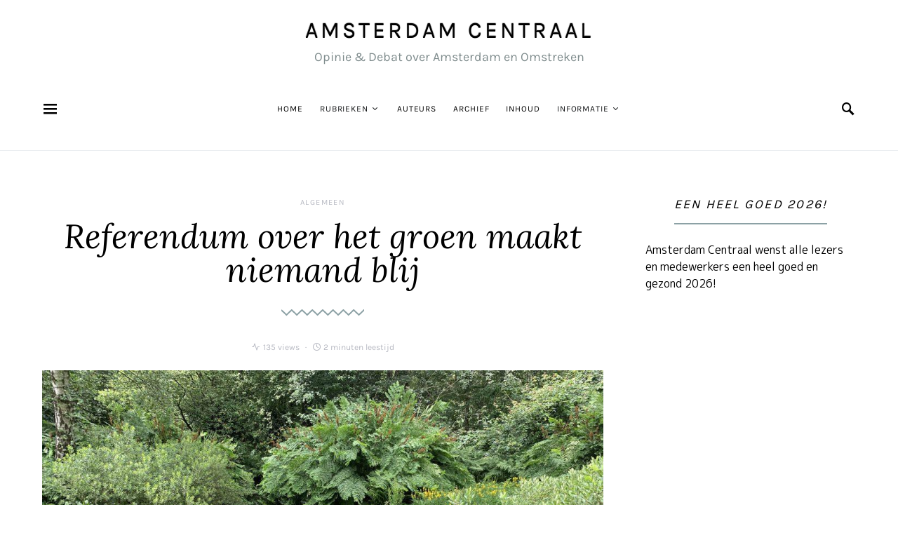

--- FILE ---
content_type: text/html; charset=UTF-8
request_url: https://amsterdamcentraal.nl/2023/04/12/referendum-over-het-groen-maakt-niemand-blij/
body_size: 26493
content:
<!doctype html><html
lang="nl-NL" prefix="og: https://ogp.me/ns#"><head><meta
charset="UTF-8"><meta
name="viewport" content="width=device-width, initial-scale=1"><link
rel="profile" href="http://gmpg.org/xfn/11"> <script data-no-defer="1" data-ezscrex="false" data-cfasync="false" data-pagespeed-no-defer data-cookieconsent="ignore">var ctPublicFunctions={"_ajax_nonce":"dbda18386f","_rest_nonce":"6d07319ffb","_ajax_url":"\/wp-admin\/admin-ajax.php","_rest_url":"https:\/\/amsterdamcentraal.nl\/wp-json\/","data__cookies_type":"native","data__ajax_type":"rest","data__bot_detector_enabled":0,"data__frontend_data_log_enabled":1,"cookiePrefix":"","wprocket_detected":!1,"host_url":"amsterdamcentraal.nl","text__ee_click_to_select":"Klik om de hele gegevens te selecteren","text__ee_original_email":"De volledige tekst is","text__ee_got_it":"Duidelijk","text__ee_blocked":"Geblokkeerd","text__ee_cannot_connect":"Kan geen verbinding maken","text__ee_cannot_decode":"Kan e-mail niet decoderen. Onbekende reden","text__ee_email_decoder":"Cleantalk e-mail decoder","text__ee_wait_for_decoding":"De magie is onderweg!","text__ee_decoding_process":"Wacht een paar seconden terwijl we de contactgegevens decoderen."}</script> <script data-no-defer="1" data-ezscrex="false" data-cfasync="false" data-pagespeed-no-defer data-cookieconsent="ignore">var ctPublic={"_ajax_nonce":"dbda18386f","settings__forms__check_internal":"0","settings__forms__check_external":"0","settings__forms__force_protection":0,"settings__forms__search_test":"1","settings__forms__wc_add_to_cart":0,"settings__data__bot_detector_enabled":0,"settings__sfw__anti_crawler":0,"blog_home":"https:\/\/amsterdamcentraal.nl\/","pixel__setting":"0","pixel__enabled":!1,"pixel__url":null,"data__email_check_before_post":1,"data__email_check_exist_post":0,"data__cookies_type":"native","data__key_is_ok":!0,"data__visible_fields_required":!0,"wl_brandname":"Anti-Spam by CleanTalk","wl_brandname_short":"CleanTalk","ct_checkjs_key":"1170bc52a80ce633c80f73d9599fb33792e7a348a92b3cb92348f3b5992a328a","emailEncoderPassKey":"677de5a0513a15d7f84bdfd8a835127e","bot_detector_forms_excluded":"W10=","advancedCacheExists":!0,"varnishCacheExists":!1,"wc_ajax_add_to_cart":!1}</script> <title>Referendum Over Het Groen Maakt Niemand Blij - Amsterdam Centraal</title><meta
name="description" content="Met nog zeven weken te gaan zijn de benodigde 10.000 handtekeningen binnen voor een referendum over al het groen in Amsterdam, de hoofdgroenstructuur, zoals"/><meta
name="robots" content="follow, index, max-snippet:-1, max-video-preview:-1, max-image-preview:large"/><link
rel="canonical" href="https://amsterdamcentraal.nl/2023/04/12/referendum-over-het-groen-maakt-niemand-blij/" /><meta
property="og:locale" content="nl_NL" /><meta
property="og:type" content="article" /><meta
property="og:title" content="Referendum Over Het Groen Maakt Niemand Blij - Amsterdam Centraal" /><meta
property="og:description" content="Met nog zeven weken te gaan zijn de benodigde 10.000 handtekeningen binnen voor een referendum over al het groen in Amsterdam, de hoofdgroenstructuur, zoals" /><meta
property="og:url" content="https://amsterdamcentraal.nl/2023/04/12/referendum-over-het-groen-maakt-niemand-blij/" /><meta
property="og:site_name" content="Amsterdam Centraal" /><meta
property="article:publisher" content="https://www.facebook.com/amsterdamcentraaldebat/" /><meta
property="article:tag" content="beleidskader" /><meta
property="article:tag" content="gemeenteraad" /><meta
property="article:tag" content="groen" /><meta
property="article:tag" content="handtekeningen" /><meta
property="article:tag" content="Hoofdgroenstructuur" /><meta
property="article:tag" content="inspraak" /><meta
property="article:tag" content="raadsbesluit" /><meta
property="article:tag" content="referendum" /><meta
property="article:tag" content="volksraadpleging" /><meta
property="article:section" content="Algemeen" /><meta
property="og:updated_time" content="2023-04-12T15:03:44+02:00" /><meta
property="og:image" content="https://amsterdamcentraal.nl/wp-content/uploads/2023/04/Groen1920AH.jpg" /><meta
property="og:image:secure_url" content="https://amsterdamcentraal.nl/wp-content/uploads/2023/04/Groen1920AH.jpg" /><meta
property="og:image:width" content="1920" /><meta
property="og:image:height" content="1212" /><meta
property="og:image:alt" content="Referendum over groen" /><meta
property="og:image:type" content="image/jpeg" /><meta
property="article:published_time" content="2023-04-12T14:00:51+02:00" /><meta
property="article:modified_time" content="2023-04-12T15:03:44+02:00" /><meta
name="twitter:card" content="summary_large_image" /><meta
name="twitter:title" content="Referendum Over Het Groen Maakt Niemand Blij - Amsterdam Centraal" /><meta
name="twitter:description" content="Met nog zeven weken te gaan zijn de benodigde 10.000 handtekeningen binnen voor een referendum over al het groen in Amsterdam, de hoofdgroenstructuur, zoals" /><meta
name="twitter:site" content="@adamcentraal" /><meta
name="twitter:creator" content="@adamcentraal" /><meta
name="twitter:image" content="https://amsterdamcentraal.nl/wp-content/uploads/2023/04/Groen1920AH.jpg" /><meta
name="twitter:label1" content="Geschreven door" /><meta
name="twitter:data1" content="Walther Ploos van Amstel" /><meta
name="twitter:label2" content="Tijd om te lezen" /><meta
name="twitter:data2" content="2 minuten" /> <script type="application/ld+json" class="rank-math-schema-pro">{"@context":"https://schema.org","@graph":[{"@type":["Organization","Person"],"@id":"https://amsterdamcentraal.nl/#person","name":"Arnoud de Jong","url":"https://amsterdamcentraal.nl","sameAs":["https://www.facebook.com/amsterdamcentraaldebat/","https://twitter.com/adamcentraal"],"logo":{"@type":"ImageObject","@id":"https://amsterdamcentraal.nl/#logo","url":"https://amsterdamcentraal.nl/wp-content/uploads/2020/01/1743705_460695380736553_7225705887808266235_n.jpg","contentUrl":"https://amsterdamcentraal.nl/wp-content/uploads/2020/01/1743705_460695380736553_7225705887808266235_n.jpg","caption":"Amsterdam Centraal","inLanguage":"nl-NL","width":"600","height":"450"},"image":{"@id":"https://amsterdamcentraal.nl/#logo"}},{"@type":"WebSite","@id":"https://amsterdamcentraal.nl/#website","url":"https://amsterdamcentraal.nl","name":"Amsterdam Centraal","alternateName":"Artikelen Opinie en Debat over Amsterdam en omstreken","publisher":{"@id":"https://amsterdamcentraal.nl/#person"},"inLanguage":"nl-NL"},{"@type":"ImageObject","@id":"https://amsterdamcentraal.nl/wp-content/uploads/2023/04/Groen1920AH.jpg","url":"https://amsterdamcentraal.nl/wp-content/uploads/2023/04/Groen1920AH.jpg","width":"1920","height":"1212","caption":"Referendum over groen","inLanguage":"nl-NL"},{"@type":"BreadcrumbList","@id":"https://amsterdamcentraal.nl/2023/04/12/referendum-over-het-groen-maakt-niemand-blij/#breadcrumb","itemListElement":[{"@type":"ListItem","position":"1","item":{"@id":"https://amsterdamcentraal.nl","name":"Home"}},{"@type":"ListItem","position":"2","item":{"@id":"https://amsterdamcentraal.nl/2023/04/12/referendum-over-het-groen-maakt-niemand-blij/","name":"Referendum over het groen maakt niemand blij"}}]},{"@type":"WebPage","@id":"https://amsterdamcentraal.nl/2023/04/12/referendum-over-het-groen-maakt-niemand-blij/#webpage","url":"https://amsterdamcentraal.nl/2023/04/12/referendum-over-het-groen-maakt-niemand-blij/","name":"Referendum Over Het Groen Maakt Niemand Blij - Amsterdam Centraal","datePublished":"2023-04-12T14:00:51+02:00","dateModified":"2023-04-12T15:03:44+02:00","isPartOf":{"@id":"https://amsterdamcentraal.nl/#website"},"primaryImageOfPage":{"@id":"https://amsterdamcentraal.nl/wp-content/uploads/2023/04/Groen1920AH.jpg"},"inLanguage":"nl-NL","breadcrumb":{"@id":"https://amsterdamcentraal.nl/2023/04/12/referendum-over-het-groen-maakt-niemand-blij/#breadcrumb"}},{"@type":"Person","@id":"https://amsterdamcentraal.nl/author/walther-ploos/","name":"Walther Ploos van Amstel","description":"Walther Ploos van Amstel geeft les aan de Vrije Universiteit en de Hogeschool van Amsterdam. Daarnaast is hij verbonden aan TNO als expert op het gebied van mobiliteit. In zijn vrije tijd vind je Walther als house-DJ achter de draaitafels in clubs in Amsterdam (en ver daarbuiten).\ufeff\ufeff","url":"https://amsterdamcentraal.nl/author/walther-ploos/","image":{"@type":"ImageObject","@id":"https://secure.gravatar.com/avatar/fc39bc7829c6c8194af10d4d18cba75d546f5e11957c72214e8a67a28b39a626?s=96&amp;d=mm&amp;r=g","url":"https://secure.gravatar.com/avatar/fc39bc7829c6c8194af10d4d18cba75d546f5e11957c72214e8a67a28b39a626?s=96&amp;d=mm&amp;r=g","caption":"Walther Ploos van Amstel","inLanguage":"nl-NL"}},{"@type":"BlogPosting","headline":"Referendum Over Het Groen Maakt Niemand Blij - Amsterdam Centraal","keywords":"Referendum over groen maakt niemand blij,groen","datePublished":"2023-04-12T14:00:51+02:00","dateModified":"2023-04-12T15:03:44+02:00","author":{"@id":"https://amsterdamcentraal.nl/author/walther-ploos/","name":"Walther Ploos van Amstel"},"publisher":{"@id":"https://amsterdamcentraal.nl/#person"},"description":"Met nog zeven weken te gaan zijn de benodigde 10.000 handtekeningen binnen voor een referendum over al het groen in Amsterdam, de hoofdgroenstructuur, zoals","name":"Referendum Over Het Groen Maakt Niemand Blij - Amsterdam Centraal","@id":"https://amsterdamcentraal.nl/2023/04/12/referendum-over-het-groen-maakt-niemand-blij/#richSnippet","isPartOf":{"@id":"https://amsterdamcentraal.nl/2023/04/12/referendum-over-het-groen-maakt-niemand-blij/#webpage"},"image":{"@id":"https://amsterdamcentraal.nl/wp-content/uploads/2023/04/Groen1920AH.jpg"},"inLanguage":"nl-NL","mainEntityOfPage":{"@id":"https://amsterdamcentraal.nl/2023/04/12/referendum-over-het-groen-maakt-niemand-blij/#webpage"}}]}</script> <link
rel='dns-prefetch' href='//fonts.googleapis.com' /><link
rel="alternate" type="application/rss+xml" title="Amsterdam Centraal &raquo; feed" href="https://amsterdamcentraal.nl/feed/" /><link
rel="alternate" type="application/rss+xml" title="Amsterdam Centraal &raquo; reacties feed" href="https://amsterdamcentraal.nl/comments/feed/" /><link
rel="alternate" type="application/rss+xml" title="Amsterdam Centraal &raquo; Referendum over het groen maakt niemand blij reacties feed" href="https://amsterdamcentraal.nl/2023/04/12/referendum-over-het-groen-maakt-niemand-blij/feed/" /><link
rel="alternate" title="oEmbed (JSON)" type="application/json+oembed" href="https://amsterdamcentraal.nl/wp-json/oembed/1.0/embed?url=https%3A%2F%2Famsterdamcentraal.nl%2F2023%2F04%2F12%2Freferendum-over-het-groen-maakt-niemand-blij%2F" /><link
rel="alternate" title="oEmbed (XML)" type="text/xml+oembed" href="https://amsterdamcentraal.nl/wp-json/oembed/1.0/embed?url=https%3A%2F%2Famsterdamcentraal.nl%2F2023%2F04%2F12%2Freferendum-over-het-groen-maakt-niemand-blij%2F&#038;format=xml" /><style id='wp-img-auto-sizes-contain-inline-css'>img:is([sizes=auto i],[sizes^="auto," i]){contain-intrinsic-size:3000px 1500px}</style><style id='wp-block-library-inline-css'>:root{--wp-block-synced-color:#7a00df;--wp-block-synced-color--rgb:122,0,223;--wp-bound-block-color:var(--wp-block-synced-color);--wp-editor-canvas-background:#ddd;--wp-admin-theme-color:#007cba;--wp-admin-theme-color--rgb:0,124,186;--wp-admin-theme-color-darker-10:#006ba1;--wp-admin-theme-color-darker-10--rgb:0,107,160.5;--wp-admin-theme-color-darker-20:#005a87;--wp-admin-theme-color-darker-20--rgb:0,90,135;--wp-admin-border-width-focus:2px}@media (min-resolution:192dpi){:root{--wp-admin-border-width-focus:1.5px}}.wp-element-button{cursor:pointer}:root .has-very-light-gray-background-color{background-color:#eee}:root .has-very-dark-gray-background-color{background-color:#313131}:root .has-very-light-gray-color{color:#eee}:root .has-very-dark-gray-color{color:#313131}:root .has-vivid-green-cyan-to-vivid-cyan-blue-gradient-background{background:linear-gradient(135deg,#00d084,#0693e3)}:root .has-purple-crush-gradient-background{background:linear-gradient(135deg,#34e2e4,#4721fb 50%,#ab1dfe)}:root .has-hazy-dawn-gradient-background{background:linear-gradient(135deg,#faaca8,#dad0ec)}:root .has-subdued-olive-gradient-background{background:linear-gradient(135deg,#fafae1,#67a671)}:root .has-atomic-cream-gradient-background{background:linear-gradient(135deg,#fdd79a,#004a59)}:root .has-nightshade-gradient-background{background:linear-gradient(135deg,#330968,#31cdcf)}:root .has-midnight-gradient-background{background:linear-gradient(135deg,#020381,#2874fc)}:root{--wp--preset--font-size--normal:16px;--wp--preset--font-size--huge:42px}.has-regular-font-size{font-size:1em}.has-larger-font-size{font-size:2.625em}.has-normal-font-size{font-size:var(--wp--preset--font-size--normal)}.has-huge-font-size{font-size:var(--wp--preset--font-size--huge)}.has-text-align-center{text-align:center}.has-text-align-left{text-align:left}.has-text-align-right{text-align:right}.has-fit-text{white-space:nowrap!important}#end-resizable-editor-section{display:none}.aligncenter{clear:both}.items-justified-left{justify-content:flex-start}.items-justified-center{justify-content:center}.items-justified-right{justify-content:flex-end}.items-justified-space-between{justify-content:space-between}.screen-reader-text{border:0;clip-path:inset(50%);height:1px;margin:-1px;overflow:hidden;padding:0;position:absolute;width:1px;word-wrap:normal!important}.screen-reader-text:focus{background-color:#ddd;clip-path:none;color:#444;display:block;font-size:1em;height:auto;left:5px;line-height:normal;padding:15px 23px 14px;text-decoration:none;top:5px;width:auto;z-index:100000}html :where(.has-border-color){border-style:solid}html :where([style*=border-top-color]){border-top-style:solid}html :where([style*=border-right-color]){border-right-style:solid}html :where([style*=border-bottom-color]){border-bottom-style:solid}html :where([style*=border-left-color]){border-left-style:solid}html :where([style*=border-width]){border-style:solid}html :where([style*=border-top-width]){border-top-style:solid}html :where([style*=border-right-width]){border-right-style:solid}html :where([style*=border-bottom-width]){border-bottom-style:solid}html :where([style*=border-left-width]){border-left-style:solid}html :where(img[class*=wp-image-]){height:auto;max-width:100%}:where(figure){margin:0 0 1em}html :where(.is-position-sticky){--wp-admin--admin-bar--position-offset:var(--wp-admin--admin-bar--height,0px)}@media screen and (max-width:600px){html :where(.is-position-sticky){--wp-admin--admin-bar--position-offset:0px}}</style><style id='wp-block-heading-inline-css'>h1:where(.wp-block-heading).has-background,h2:where(.wp-block-heading).has-background,h3:where(.wp-block-heading).has-background,h4:where(.wp-block-heading).has-background,h5:where(.wp-block-heading).has-background,h6:where(.wp-block-heading).has-background{padding:1.25em 2.375em}h1.has-text-align-left[style*=writing-mode]:where([style*=vertical-lr]),h1.has-text-align-right[style*=writing-mode]:where([style*=vertical-rl]),h2.has-text-align-left[style*=writing-mode]:where([style*=vertical-lr]),h2.has-text-align-right[style*=writing-mode]:where([style*=vertical-rl]),h3.has-text-align-left[style*=writing-mode]:where([style*=vertical-lr]),h3.has-text-align-right[style*=writing-mode]:where([style*=vertical-rl]),h4.has-text-align-left[style*=writing-mode]:where([style*=vertical-lr]),h4.has-text-align-right[style*=writing-mode]:where([style*=vertical-rl]),h5.has-text-align-left[style*=writing-mode]:where([style*=vertical-lr]),h5.has-text-align-right[style*=writing-mode]:where([style*=vertical-rl]),h6.has-text-align-left[style*=writing-mode]:where([style*=vertical-lr]),h6.has-text-align-right[style*=writing-mode]:where([style*=vertical-rl]){rotate:180deg}</style><style id='wp-block-latest-posts-inline-css'>.wp-block-latest-posts{box-sizing:border-box}.wp-block-latest-posts.alignleft{margin-right:2em}.wp-block-latest-posts.alignright{margin-left:2em}.wp-block-latest-posts.wp-block-latest-posts__list{list-style:none}.wp-block-latest-posts.wp-block-latest-posts__list li{clear:both;overflow-wrap:break-word}.wp-block-latest-posts.is-grid{display:flex;flex-wrap:wrap}.wp-block-latest-posts.is-grid li{margin:0 1.25em 1.25em 0;width:100%}@media (min-width:600px){.wp-block-latest-posts.columns-2 li{width:calc(50% - .625em)}.wp-block-latest-posts.columns-2 li:nth-child(2n){margin-right:0}.wp-block-latest-posts.columns-3 li{width:calc(33.33333% - .83333em)}.wp-block-latest-posts.columns-3 li:nth-child(3n){margin-right:0}.wp-block-latest-posts.columns-4 li{width:calc(25% - .9375em)}.wp-block-latest-posts.columns-4 li:nth-child(4n){margin-right:0}.wp-block-latest-posts.columns-5 li{width:calc(20% - 1em)}.wp-block-latest-posts.columns-5 li:nth-child(5n){margin-right:0}.wp-block-latest-posts.columns-6 li{width:calc(16.66667% - 1.04167em)}.wp-block-latest-posts.columns-6 li:nth-child(6n){margin-right:0}}:root :where(.wp-block-latest-posts.is-grid){padding:0}:root :where(.wp-block-latest-posts.wp-block-latest-posts__list){padding-left:0}.wp-block-latest-posts__post-author,.wp-block-latest-posts__post-date{display:block;font-size:.8125em}.wp-block-latest-posts__post-excerpt,.wp-block-latest-posts__post-full-content{margin-bottom:1em;margin-top:.5em}.wp-block-latest-posts__featured-image a{display:inline-block}.wp-block-latest-posts__featured-image img{height:auto;max-width:100%;width:auto}.wp-block-latest-posts__featured-image.alignleft{float:left;margin-right:1em}.wp-block-latest-posts__featured-image.alignright{float:right;margin-left:1em}.wp-block-latest-posts__featured-image.aligncenter{margin-bottom:1em;text-align:center}</style><style id='wp-block-paragraph-inline-css'>.is-small-text{font-size:.875em}.is-regular-text{font-size:1em}.is-large-text{font-size:2.25em}.is-larger-text{font-size:3em}.has-drop-cap:not(:focus):first-letter{float:left;font-size:8.4em;font-style:normal;font-weight:100;line-height:.68;margin:.05em .1em 0 0;text-transform:uppercase}body.rtl .has-drop-cap:not(:focus):first-letter{float:none;margin-left:.1em}p.has-drop-cap.has-background{overflow:hidden}:root :where(p.has-background){padding:1.25em 2.375em}:where(p.has-text-color:not(.has-link-color)) a{color:inherit}p.has-text-align-left[style*="writing-mode:vertical-lr"],p.has-text-align-right[style*="writing-mode:vertical-rl"]{rotate:180deg}</style><style id='global-styles-inline-css'>:root{--wp--preset--aspect-ratio--square:1;--wp--preset--aspect-ratio--4-3:4/3;--wp--preset--aspect-ratio--3-4:3/4;--wp--preset--aspect-ratio--3-2:3/2;--wp--preset--aspect-ratio--2-3:2/3;--wp--preset--aspect-ratio--16-9:16/9;--wp--preset--aspect-ratio--9-16:9/16;--wp--preset--color--black:#000000;--wp--preset--color--cyan-bluish-gray:#abb8c3;--wp--preset--color--white:#ffffff;--wp--preset--color--pale-pink:#f78da7;--wp--preset--color--vivid-red:#cf2e2e;--wp--preset--color--luminous-vivid-orange:#ff6900;--wp--preset--color--luminous-vivid-amber:#fcb900;--wp--preset--color--light-green-cyan:#7bdcb5;--wp--preset--color--vivid-green-cyan:#00d084;--wp--preset--color--pale-cyan-blue:#8ed1fc;--wp--preset--color--vivid-cyan-blue:#0693e3;--wp--preset--color--vivid-purple:#9b51e0;--wp--preset--gradient--vivid-cyan-blue-to-vivid-purple:linear-gradient(135deg,rgb(6,147,227) 0%,rgb(155,81,224) 100%);--wp--preset--gradient--light-green-cyan-to-vivid-green-cyan:linear-gradient(135deg,rgb(122,220,180) 0%,rgb(0,208,130) 100%);--wp--preset--gradient--luminous-vivid-amber-to-luminous-vivid-orange:linear-gradient(135deg,rgb(252,185,0) 0%,rgb(255,105,0) 100%);--wp--preset--gradient--luminous-vivid-orange-to-vivid-red:linear-gradient(135deg,rgb(255,105,0) 0%,rgb(207,46,46) 100%);--wp--preset--gradient--very-light-gray-to-cyan-bluish-gray:linear-gradient(135deg,rgb(238,238,238) 0%,rgb(169,184,195) 100%);--wp--preset--gradient--cool-to-warm-spectrum:linear-gradient(135deg,rgb(74,234,220) 0%,rgb(151,120,209) 20%,rgb(207,42,186) 40%,rgb(238,44,130) 60%,rgb(251,105,98) 80%,rgb(254,248,76) 100%);--wp--preset--gradient--blush-light-purple:linear-gradient(135deg,rgb(255,206,236) 0%,rgb(152,150,240) 100%);--wp--preset--gradient--blush-bordeaux:linear-gradient(135deg,rgb(254,205,165) 0%,rgb(254,45,45) 50%,rgb(107,0,62) 100%);--wp--preset--gradient--luminous-dusk:linear-gradient(135deg,rgb(255,203,112) 0%,rgb(199,81,192) 50%,rgb(65,88,208) 100%);--wp--preset--gradient--pale-ocean:linear-gradient(135deg,rgb(255,245,203) 0%,rgb(182,227,212) 50%,rgb(51,167,181) 100%);--wp--preset--gradient--electric-grass:linear-gradient(135deg,rgb(202,248,128) 0%,rgb(113,206,126) 100%);--wp--preset--gradient--midnight:linear-gradient(135deg,rgb(2,3,129) 0%,rgb(40,116,252) 100%);--wp--preset--font-size--small:13px;--wp--preset--font-size--medium:20px;--wp--preset--font-size--large:36px;--wp--preset--font-size--x-large:42px;--wp--preset--spacing--20:0.44rem;--wp--preset--spacing--30:0.67rem;--wp--preset--spacing--40:1rem;--wp--preset--spacing--50:1.5rem;--wp--preset--spacing--60:2.25rem;--wp--preset--spacing--70:3.38rem;--wp--preset--spacing--80:5.06rem;--wp--preset--shadow--natural:6px 6px 9px rgba(0, 0, 0, 0.2);--wp--preset--shadow--deep:12px 12px 50px rgba(0, 0, 0, 0.4);--wp--preset--shadow--sharp:6px 6px 0px rgba(0, 0, 0, 0.2);--wp--preset--shadow--outlined:6px 6px 0px -3px rgb(255, 255, 255), 6px 6px rgb(0, 0, 0);--wp--preset--shadow--crisp:6px 6px 0px rgb(0, 0, 0)}:where(.is-layout-flex){gap:.5em}:where(.is-layout-grid){gap:.5em}body .is-layout-flex{display:flex}.is-layout-flex{flex-wrap:wrap;align-items:center}.is-layout-flex>:is(*,div){margin:0}body .is-layout-grid{display:grid}.is-layout-grid>:is(*,div){margin:0}:where(.wp-block-columns.is-layout-flex){gap:2em}:where(.wp-block-columns.is-layout-grid){gap:2em}:where(.wp-block-post-template.is-layout-flex){gap:1.25em}:where(.wp-block-post-template.is-layout-grid){gap:1.25em}.has-black-color{color:var(--wp--preset--color--black)!important}.has-cyan-bluish-gray-color{color:var(--wp--preset--color--cyan-bluish-gray)!important}.has-white-color{color:var(--wp--preset--color--white)!important}.has-pale-pink-color{color:var(--wp--preset--color--pale-pink)!important}.has-vivid-red-color{color:var(--wp--preset--color--vivid-red)!important}.has-luminous-vivid-orange-color{color:var(--wp--preset--color--luminous-vivid-orange)!important}.has-luminous-vivid-amber-color{color:var(--wp--preset--color--luminous-vivid-amber)!important}.has-light-green-cyan-color{color:var(--wp--preset--color--light-green-cyan)!important}.has-vivid-green-cyan-color{color:var(--wp--preset--color--vivid-green-cyan)!important}.has-pale-cyan-blue-color{color:var(--wp--preset--color--pale-cyan-blue)!important}.has-vivid-cyan-blue-color{color:var(--wp--preset--color--vivid-cyan-blue)!important}.has-vivid-purple-color{color:var(--wp--preset--color--vivid-purple)!important}.has-black-background-color{background-color:var(--wp--preset--color--black)!important}.has-cyan-bluish-gray-background-color{background-color:var(--wp--preset--color--cyan-bluish-gray)!important}.has-white-background-color{background-color:var(--wp--preset--color--white)!important}.has-pale-pink-background-color{background-color:var(--wp--preset--color--pale-pink)!important}.has-vivid-red-background-color{background-color:var(--wp--preset--color--vivid-red)!important}.has-luminous-vivid-orange-background-color{background-color:var(--wp--preset--color--luminous-vivid-orange)!important}.has-luminous-vivid-amber-background-color{background-color:var(--wp--preset--color--luminous-vivid-amber)!important}.has-light-green-cyan-background-color{background-color:var(--wp--preset--color--light-green-cyan)!important}.has-vivid-green-cyan-background-color{background-color:var(--wp--preset--color--vivid-green-cyan)!important}.has-pale-cyan-blue-background-color{background-color:var(--wp--preset--color--pale-cyan-blue)!important}.has-vivid-cyan-blue-background-color{background-color:var(--wp--preset--color--vivid-cyan-blue)!important}.has-vivid-purple-background-color{background-color:var(--wp--preset--color--vivid-purple)!important}.has-black-border-color{border-color:var(--wp--preset--color--black)!important}.has-cyan-bluish-gray-border-color{border-color:var(--wp--preset--color--cyan-bluish-gray)!important}.has-white-border-color{border-color:var(--wp--preset--color--white)!important}.has-pale-pink-border-color{border-color:var(--wp--preset--color--pale-pink)!important}.has-vivid-red-border-color{border-color:var(--wp--preset--color--vivid-red)!important}.has-luminous-vivid-orange-border-color{border-color:var(--wp--preset--color--luminous-vivid-orange)!important}.has-luminous-vivid-amber-border-color{border-color:var(--wp--preset--color--luminous-vivid-amber)!important}.has-light-green-cyan-border-color{border-color:var(--wp--preset--color--light-green-cyan)!important}.has-vivid-green-cyan-border-color{border-color:var(--wp--preset--color--vivid-green-cyan)!important}.has-pale-cyan-blue-border-color{border-color:var(--wp--preset--color--pale-cyan-blue)!important}.has-vivid-cyan-blue-border-color{border-color:var(--wp--preset--color--vivid-cyan-blue)!important}.has-vivid-purple-border-color{border-color:var(--wp--preset--color--vivid-purple)!important}.has-vivid-cyan-blue-to-vivid-purple-gradient-background{background:var(--wp--preset--gradient--vivid-cyan-blue-to-vivid-purple)!important}.has-light-green-cyan-to-vivid-green-cyan-gradient-background{background:var(--wp--preset--gradient--light-green-cyan-to-vivid-green-cyan)!important}.has-luminous-vivid-amber-to-luminous-vivid-orange-gradient-background{background:var(--wp--preset--gradient--luminous-vivid-amber-to-luminous-vivid-orange)!important}.has-luminous-vivid-orange-to-vivid-red-gradient-background{background:var(--wp--preset--gradient--luminous-vivid-orange-to-vivid-red)!important}.has-very-light-gray-to-cyan-bluish-gray-gradient-background{background:var(--wp--preset--gradient--very-light-gray-to-cyan-bluish-gray)!important}.has-cool-to-warm-spectrum-gradient-background{background:var(--wp--preset--gradient--cool-to-warm-spectrum)!important}.has-blush-light-purple-gradient-background{background:var(--wp--preset--gradient--blush-light-purple)!important}.has-blush-bordeaux-gradient-background{background:var(--wp--preset--gradient--blush-bordeaux)!important}.has-luminous-dusk-gradient-background{background:var(--wp--preset--gradient--luminous-dusk)!important}.has-pale-ocean-gradient-background{background:var(--wp--preset--gradient--pale-ocean)!important}.has-electric-grass-gradient-background{background:var(--wp--preset--gradient--electric-grass)!important}.has-midnight-gradient-background{background:var(--wp--preset--gradient--midnight)!important}.has-small-font-size{font-size:var(--wp--preset--font-size--small)!important}.has-medium-font-size{font-size:var(--wp--preset--font-size--medium)!important}.has-large-font-size{font-size:var(--wp--preset--font-size--large)!important}.has-x-large-font-size{font-size:var(--wp--preset--font-size--x-large)!important}</style><style id='classic-theme-styles-inline-css'>
/*! This file is auto-generated */
.wp-block-button__link{color:#fff;background-color:#32373c;border-radius:9999px;box-shadow:none;text-decoration:none;padding:calc(.667em + 2px) calc(1.333em + 2px);font-size:1.125em}.wp-block-file__button{background:#32373c;color:#fff;text-decoration:none}</style><link
rel='stylesheet' id='wpo_min-header-0-css' href='https://amsterdamcentraal.nl/wp-content/cache/wpo-minify/1767109135/assets/wpo-minify-header-f1533c86.min.css' media='all' /> <script src="https://amsterdamcentraal.nl/wp-content/cache/wpo-minify/1767109135/assets/wpo-minify-header-089024a5.min.js" id="wpo_min-header-0-js"></script> <link
rel="https://api.w.org/" href="https://amsterdamcentraal.nl/wp-json/" /><link
rel="alternate" title="JSON" type="application/json" href="https://amsterdamcentraal.nl/wp-json/wp/v2/posts/12601" /><link
rel="EditURI" type="application/rsd+xml" title="RSD" href="https://amsterdamcentraal.nl/xmlrpc.php?rsd" /><meta
name="generator" content="WordPress 6.9" /><link
rel='shortlink' href='https://amsterdamcentraal.nl/?p=12601' /> <script id="google_gtagjs" src="https://www.googletagmanager.com/gtag/js?id=G-EW8RMKF77G" async></script> <script id="google_gtagjs-inline">window.dataLayer=window.dataLayer||[];function gtag(){dataLayer.push(arguments)}gtag('js',new Date());gtag('config','G-EW8RMKF77G',{})</script> <link
rel="icon" href="https://amsterdamcentraal.nl/wp-content/uploads/2025/08/cropped-1973-Montelbaanstoren-Oude-Schans_bewerkt-1_edit512x512-1-32x32.jpg" sizes="32x32" /><link
rel="icon" href="https://amsterdamcentraal.nl/wp-content/uploads/2025/08/cropped-1973-Montelbaanstoren-Oude-Schans_bewerkt-1_edit512x512-1-192x192.jpg" sizes="192x192" /><link
rel="apple-touch-icon" href="https://amsterdamcentraal.nl/wp-content/uploads/2025/08/cropped-1973-Montelbaanstoren-Oude-Schans_bewerkt-1_edit512x512-1-180x180.jpg" /><meta
name="msapplication-TileImage" content="https://amsterdamcentraal.nl/wp-content/uploads/2025/08/cropped-1973-Montelbaanstoren-Oude-Schans_bewerkt-1_edit512x512-1-270x270.jpg" /><style id="kirki-inline-styles">a:hover,.entry-content a,.must-log-in a,blockquote:before,.cs-bg-dark .pk-social-links-scheme-bold:not(.pk-social-links-scheme-light-rounded) .pk-social-links-link .pk-social-links-icon,.navbar-follow-title,.subscribe-title,.trending-title{color:#8ca1a5}.cs-bg-dark .pk-social-links-scheme-light-rounded .pk-social-links-link:hover .pk-social-links-icon,article .cs-overlay .post-categories a:hover,.post-format-icon>a:hover,.cs-list-articles>li>a:hover:before,.design-heading-stroke-line .title-stroke:after,.design-title-stroke-line .title-stroke-block:after,.pk-bg-primary,.pk-button-primary,.pk-badge-primary,h2.pk-heading-numbered:before,.pk-post-item .pk-post-thumbnail a:hover .pk-post-number,.cs-trending-post .cs-post-thumbnail a:hover .cs-post-number,.cs-video-tools .cs-player-control:hover{background-color:#8ca1a5}.design-border-radius .pk-widget-posts-template-default .pk-post-item .pk-post-thumbnail a:hover:after,.cs-trending-post .cs-post-thumbnail a:hover:after,.navbar-follow-instagram .navbar-follow-avatar-link:hover:after,.widget .pk-instagram-feed .pk-avatar-link:hover:after,.widget .pk-twitter-link:hover:after{background:linear-gradient(-45deg,#8ca1a5,#FFFFFF)}.design-heading-stroke-dotted .title-stroke:after,.design-title-stroke-dotted .title-stroke-block:after{background-image:radial-gradient(circle,#8ca1a5 1.5px,transparent 2px)}.editor-styles-wrapper a{color:#8ca1a5}.editor-styles-wrapper.cs-editor-styles-wrapper .wp-block-button .wp-block-button__link:not(.has-background){background-color:#8ca1a5}.cs-overlay-background:after,.cs-overlay-hover:hover .cs-overlay-background:after,.cs-overlay-hover:focus .cs-overlay-background:after,.gallery-type-justified .gallery-item>.caption,.pk-zoom-icon-popup:after,.pk-widget-posts .pk-post-thumbnail:hover a:after{background-color:rgb(0 0 0 / .25)}.header-large .navbar-topbar{background-color:#FFF}.navbar-primary,.offcanvas-header{background-color:#fff}.navbar-nav .sub-menu,.navbar-nav .cs-mega-menu-has-categories .cs-mm-categories,.navbar-primary .navbar-dropdown-container{background-color:#f6f6f8}.navbar-nav>li.menu-item-has-children>.sub-menu:after,.navbar-primary .navbar-dropdown-container:after{border-bottom-color:#f6f6f8}button,input[type="button"],input[type="reset"],input[type="submit"],.wp-block-button:not(.is-style-squared) .wp-block-button__link,.button,.archive-wrap .more-link,.pk-button,.pk-scroll-to-top,.cs-overlay .post-categories a,.site-search [type="search"],.subcategories .cs-nav-link,.post-header .pk-share-buttons-wrap .pk-share-buttons-link,.pk-dropcap-borders:first-letter,.pk-dropcap-bg-inverse:first-letter,.pk-dropcap-bg-light:first-letter,.widget-area .pk-subscribe-with-name input[type="text"],.widget-area .pk-subscribe-with-name button,.widget-area .pk-subscribe-with-bg input[type="text"],.widget-area .pk-subscribe-with-bg button,.footer-instagram .instagram-username{-webkit-border-radius:0;-moz-border-radius:0;border-radius:0}.cs-input-group input[type="search"],.pk-subscribe-form-wrap input[type="text"]:first-child{border-top-left-radius:0;border-bottom-left-radius:0}body{font-family:Lora;font-size:1rem;font-weight:400}.editor-styles-wrapper.cs-editor-styles-wrapper{font-family:Lora;font-size:1rem;font-weight:400}.cs-font-primary,button,.button,input[type="button"],input[type="reset"],input[type="submit"],.no-comments,.text-action,.cs-link-more,.archive-wrap .more-link,.share-total,.nav-links,.comment-reply-link,.post-tags a,.post-sidebar-tags a,.tagcloud a,.meta-author a,.post-categories a,.read-more,.navigation.pagination .nav-links>span,.navigation.pagination .nav-links>a,.subcategories .cs-nav-link,.entry-meta-details .pk-share-buttons-count,.entry-meta-details .pk-share-buttons-label,.pk-font-primary,.navbar-dropdown-btn-follow,.footer-instagram .instagram-username,.navbar-follow-instagram .navbar-follow-text,.navbar-follow-youtube .navbar-follow-text,.navbar-follow-facebook .navbar-follow-text,.pk-twitter-counters .number,.pk-instagram-counters .number,.navbar-follow .navbar-follow-counters .number{font-family:Karla;font-size:.6875rem;font-weight:400;letter-spacing:.125em;text-transform:uppercase}input[type="text"],input[type="email"],input[type="url"],input[type="password"],input[type="search"],input[type="number"],input[type="tel"],input[type="range"],input[type="date"],input[type="month"],input[type="week"],input[type="time"],input[type="datetime"],input[type="datetime-local"],input[type="color"],select,textarea,label,.cs-font-secondary,.post-meta,.archive-count,.page-subtitle,.site-description,figcaption,.wp-block-image figcaption,.wp-block-audio figcaption,.wp-block-embed figcaption,.wp-block-pullquote cite,.wp-block-pullquote footer,.wp-block-pullquote .wp-block-pullquote__citation,.post-format-icon,.comment-metadata,.says,.logged-in-as,.must-log-in,.wp-caption-text,.widget_rss ul li .rss-date,blockquote cite,.wp-block-quote cite,div[class*="meta-"],span[class*="meta-"],.navbar-brand .tagline,small,.post-sidebar-shares .total-shares,.cs-breadcrumbs,.cs-homepage-category-count,.navbar-follow-counters,.searchwp-live-search-no-results em,.searchwp-live-search-no-min-chars:after,.pk-font-secondary,.pk-instagram-counters,.pk-twitter-counters,.pk-post-item .pk-post-number,.footer-copyright,.cs-trending-posts .cs-post-number,.pk-instagram-item .pk-instagram-data .pk-meta,.navbar-follow-button .navbar-follow-text{font-family:Karla;font-size:.75rem;font-weight:400;letter-spacing:0;text-transform:none}.editor-styles-wrapper.cs-editor-styles-wrapper .wp-block-quote cite,.editor-styles-wrapper.cs-editor-styles-wrapper .wp-block-quote__citation,.editor-styles-wrapper.cs-editor-styles-wrapper .wp-block-image figcaption,.editor-styles-wrapper.cs-editor-styles-wrapper .wp-block-audio figcaption,.editor-styles-wrapper.cs-editor-styles-wrapper .wp-block-embed figcaption,.editor-styles-wrapper.cs-editor-styles-wrapper .wp-block-pullquote cite,.editor-styles-wrapper.cs-editor-styles-wrapper .wp-block-pullquote footer,.editor-styles-wrapper.cs-editor-styles-wrapper .wp-block-pullquote .wp-block-pullquote__citation{font-family:Karla;font-size:.75rem;font-weight:400;letter-spacing:0;text-transform:none}.entry-content{font-family:inherit;font-size:inherit;letter-spacing:inherit}.editor-styles-wrapper .block-editor-block-list__layout,.editor-styles-wrapper .block-editor-block-list__layout p{font-family:inherit;font-size:inherit;letter-spacing:inherit}.navbar-follow-title,.subscribe-title,.trending-title{font-family:Lora;font-size:1rem;font-weight:400;font-style:italic;letter-spacing:0;line-height:1;text-transform:none}.site-title{font-family:Karla;font-size:1.25rem;font-weight:400;letter-spacing:.125em;text-transform:uppercase}.large-title{font-family:Karla;font-size:2rem;font-weight:400;letter-spacing:.125em;text-transform:uppercase}.footer-title{font-family:Karla;font-size:2rem;font-weight:400;letter-spacing:.125em;text-transform:uppercase}h1,h2,h3,h4,h5,h6,.h1,.h2,.h3,.h4,.h5,.h6,.comment-author .fn,blockquote,.pk-font-heading,.post-sidebar-date .reader-text,.wp-block-quote,.wp-block-cover .wp-block-cover-image-text,.wp-block-cover .wp-block-cover-text,.wp-block-cover h2,.wp-block-cover-image .wp-block-cover-image-text,.wp-block-cover-image .wp-block-cover-text,.wp-block-cover-image h2,.wp-block-pullquote p,p.has-drop-cap:not(:focus):first-letter,.pk-font-heading{font-family:Lora;font-weight:400;font-style:italic;letter-spacing:0;text-transform:none}.editor-styles-wrapper.cs-editor-styles-wrapper h1,.editor-styles-wrapper.cs-editor-styles-wrapper h2,.editor-styles-wrapper.cs-editor-styles-wrapper h3,.editor-styles-wrapper.cs-editor-styles-wrapper h4,.editor-styles-wrapper.cs-editor-styles-wrapper h5,.editor-styles-wrapper.cs-editor-styles-wrapper h6,.editor-styles-wrapper.cs-editor-styles-wrapper .h1,.editor-styles-wrapper.cs-editor-styles-wrapper .h2,.editor-styles-wrapper.cs-editor-styles-wrapper .h3,.editor-styles-wrapper.cs-editor-styles-wrapper .h4,.editor-styles-wrapper.cs-editor-styles-wrapper .h5,.editor-styles-wrapper.cs-editor-styles-wrapper .h6,.editor-styles-wrapper.cs-editor-styles-wrapper .editor-post-title__input,.editor-styles-wrapper.cs-editor-styles-wrapper .wp-block-quote,.editor-styles-wrapper.cs-editor-styles-wrapper .wp-block-quote p,.editor-styles-wrapper.cs-editor-styles-wrapper .wp-block-pullquote p,.editor-styles-wrapper.cs-editor-styles-wrapper .wp-block-freeform blockquote p:first-child,.editor-styles-wrapper.cs-editor-styles-wrapper .wp-block-cover .wp-block-cover-image-text,.editor-styles-wrapper.cs-editor-styles-wrapper .wp-block-cover .wp-block-cover-text,.editor-styles-wrapper.cs-editor-styles-wrapper .wp-block-cover-image .wp-block-cover-image-text,.editor-styles-wrapper.cs-editor-styles-wrapper .wp-block-cover-image .wp-block-cover-text,.editor-styles-wrapper.cs-editor-styles-wrapper .wp-block-cover-image h2,.editor-styles-wrapper.cs-editor-styles-wrapper .wp-block-cover h2,.editor-styles-wrapper.cs-editor-styles-wrapper p.has-drop-cap:not(:focus):first-letter{font-family:Lora;font-weight:400;font-style:italic;letter-spacing:0;text-transform:none}.title-block,.pk-font-block{font-family:Karla;font-size:.75rem;font-weight:400;letter-spacing:.125em;text-transform:uppercase;color:#000}.navbar-nav>li>a,.cs-mega-menu-child>a,.widget_archive li,.widget_categories li,.widget_meta li a,.widget_nav_menu .menu>li>a,.widget_pages .page_item a{font-family:Karla;font-size:.75rem;font-weight:400;letter-spacing:.075em;text-transform:uppercase}.navbar-nav .sub-menu>li>a,.widget_categories .children li a,.widget_nav_menu .sub-menu>li>a{font-family:Karla;font-size:.75rem;font-weight:400;letter-spacing:.075em;text-transform:uppercase}.navbar-topbar .navbar-wrap{min-height:auto}.navbar-primary .navbar-wrap,.navbar-primary .navbar-content{height:120px}.offcanvas-header{flex:0 0 120px}.post-sidebar-shares{top:calc(120px + 20px)}.admin-bar .post-sidebar-shares{top:calc(120px + 52px)}.header-large .post-sidebar-shares{top:calc(120px * 2 + 52px)}.header-large.admin-bar .post-sidebar-shares{top:calc(120px * 2 + 52px)}@media (max-width:599px){.pk-subscribe-with-name input[type="text"],.pk-subscribe-with-bg input[type="text"]{-webkit-border-radius:0;-moz-border-radius:0;border-radius:0}}@font-face{font-family:'Lora';font-style:italic;font-weight:400;font-display:swap;src:url(https://amsterdamcentraal.nl/wp-content/fonts/lora/0QIhMX1D_JOuMw_LLPtLp_A.woff2) format('woff2');unicode-range:U+0460-052F,U+1C80-1C8A,U+20B4,U+2DE0-2DFF,U+A640-A69F,U+FE2E-FE2F}@font-face{font-family:'Lora';font-style:italic;font-weight:400;font-display:swap;src:url(https://amsterdamcentraal.nl/wp-content/fonts/lora/0QIhMX1D_JOuMw_LJftLp_A.woff2) format('woff2');unicode-range:U+0301,U+0400-045F,U+0490-0491,U+04B0-04B1,U+2116}@font-face{font-family:'Lora';font-style:italic;font-weight:400;font-display:swap;src:url(https://amsterdamcentraal.nl/wp-content/fonts/lora/0QIhMX1D_JOuMw_LXftLp_A.woff2) format('woff2');unicode-range:U+0302-0303,U+0305,U+0307-0308,U+0310,U+0312,U+0315,U+031A,U+0326-0327,U+032C,U+032F-0330,U+0332-0333,U+0338,U+033A,U+0346,U+034D,U+0391-03A1,U+03A3-03A9,U+03B1-03C9,U+03D1,U+03D5-03D6,U+03F0-03F1,U+03F4-03F5,U+2016-2017,U+2034-2038,U+203C,U+2040,U+2043,U+2047,U+2050,U+2057,U+205F,U+2070-2071,U+2074-208E,U+2090-209C,U+20D0-20DC,U+20E1,U+20E5-20EF,U+2100-2112,U+2114-2115,U+2117-2121,U+2123-214F,U+2190,U+2192,U+2194-21AE,U+21B0-21E5,U+21F1-21F2,U+21F4-2211,U+2213-2214,U+2216-22FF,U+2308-230B,U+2310,U+2319,U+231C-2321,U+2336-237A,U+237C,U+2395,U+239B-23B7,U+23D0,U+23DC-23E1,U+2474-2475,U+25AF,U+25B3,U+25B7,U+25BD,U+25C1,U+25CA,U+25CC,U+25FB,U+266D-266F,U+27C0-27FF,U+2900-2AFF,U+2B0E-2B11,U+2B30-2B4C,U+2BFE,U+3030,U+FF5B,U+FF5D,U+1D400-1D7FF,U+1EE00-1EEFF}@font-face{font-family:'Lora';font-style:italic;font-weight:400;font-display:swap;src:url(https://amsterdamcentraal.nl/wp-content/fonts/lora/0QIhMX1D_JOuMw_LT_tLp_A.woff2) format('woff2');unicode-range:U+0001-000C,U+000E-001F,U+007F-009F,U+20DD-20E0,U+20E2-20E4,U+2150-218F,U+2190,U+2192,U+2194-2199,U+21AF,U+21E6-21F0,U+21F3,U+2218-2219,U+2299,U+22C4-22C6,U+2300-243F,U+2440-244A,U+2460-24FF,U+25A0-27BF,U+2800-28FF,U+2921-2922,U+2981,U+29BF,U+29EB,U+2B00-2BFF,U+4DC0-4DFF,U+FFF9-FFFB,U+10140-1018E,U+10190-1019C,U+101A0,U+101D0-101FD,U+102E0-102FB,U+10E60-10E7E,U+1D2C0-1D2D3,U+1D2E0-1D37F,U+1F000-1F0FF,U+1F100-1F1AD,U+1F1E6-1F1FF,U+1F30D-1F30F,U+1F315,U+1F31C,U+1F31E,U+1F320-1F32C,U+1F336,U+1F378,U+1F37D,U+1F382,U+1F393-1F39F,U+1F3A7-1F3A8,U+1F3AC-1F3AF,U+1F3C2,U+1F3C4-1F3C6,U+1F3CA-1F3CE,U+1F3D4-1F3E0,U+1F3ED,U+1F3F1-1F3F3,U+1F3F5-1F3F7,U+1F408,U+1F415,U+1F41F,U+1F426,U+1F43F,U+1F441-1F442,U+1F444,U+1F446-1F449,U+1F44C-1F44E,U+1F453,U+1F46A,U+1F47D,U+1F4A3,U+1F4B0,U+1F4B3,U+1F4B9,U+1F4BB,U+1F4BF,U+1F4C8-1F4CB,U+1F4D6,U+1F4DA,U+1F4DF,U+1F4E3-1F4E6,U+1F4EA-1F4ED,U+1F4F7,U+1F4F9-1F4FB,U+1F4FD-1F4FE,U+1F503,U+1F507-1F50B,U+1F50D,U+1F512-1F513,U+1F53E-1F54A,U+1F54F-1F5FA,U+1F610,U+1F650-1F67F,U+1F687,U+1F68D,U+1F691,U+1F694,U+1F698,U+1F6AD,U+1F6B2,U+1F6B9-1F6BA,U+1F6BC,U+1F6C6-1F6CF,U+1F6D3-1F6D7,U+1F6E0-1F6EA,U+1F6F0-1F6F3,U+1F6F7-1F6FC,U+1F700-1F7FF,U+1F800-1F80B,U+1F810-1F847,U+1F850-1F859,U+1F860-1F887,U+1F890-1F8AD,U+1F8B0-1F8BB,U+1F8C0-1F8C1,U+1F900-1F90B,U+1F93B,U+1F946,U+1F984,U+1F996,U+1F9E9,U+1FA00-1FA6F,U+1FA70-1FA7C,U+1FA80-1FA89,U+1FA8F-1FAC6,U+1FACE-1FADC,U+1FADF-1FAE9,U+1FAF0-1FAF8,U+1FB00-1FBFF}@font-face{font-family:'Lora';font-style:italic;font-weight:400;font-display:swap;src:url(https://amsterdamcentraal.nl/wp-content/fonts/lora/0QIhMX1D_JOuMw_LLvtLp_A.woff2) format('woff2');unicode-range:U+0102-0103,U+0110-0111,U+0128-0129,U+0168-0169,U+01A0-01A1,U+01AF-01B0,U+0300-0301,U+0303-0304,U+0308-0309,U+0323,U+0329,U+1EA0-1EF9,U+20AB}@font-face{font-family:'Lora';font-style:italic;font-weight:400;font-display:swap;src:url(https://amsterdamcentraal.nl/wp-content/fonts/lora/0QIhMX1D_JOuMw_LL_tLp_A.woff2) format('woff2');unicode-range:U+0100-02BA,U+02BD-02C5,U+02C7-02CC,U+02CE-02D7,U+02DD-02FF,U+0304,U+0308,U+0329,U+1D00-1DBF,U+1E00-1E9F,U+1EF2-1EFF,U+2020,U+20A0-20AB,U+20AD-20C0,U+2113,U+2C60-2C7F,U+A720-A7FF}@font-face{font-family:'Lora';font-style:italic;font-weight:400;font-display:swap;src:url(https://amsterdamcentraal.nl/wp-content/fonts/lora/0QIhMX1D_JOuMw_LIftL.woff2) format('woff2');unicode-range:U+0000-00FF,U+0131,U+0152-0153,U+02BB-02BC,U+02C6,U+02DA,U+02DC,U+0304,U+0308,U+0329,U+2000-206F,U+20AC,U+2122,U+2191,U+2193,U+2212,U+2215,U+FEFF,U+FFFD}@font-face{font-family:'Lora';font-style:italic;font-weight:700;font-display:swap;src:url(https://amsterdamcentraal.nl/wp-content/fonts/lora/0QIhMX1D_JOuMw_LLPtLp_A.woff2) format('woff2');unicode-range:U+0460-052F,U+1C80-1C8A,U+20B4,U+2DE0-2DFF,U+A640-A69F,U+FE2E-FE2F}@font-face{font-family:'Lora';font-style:italic;font-weight:700;font-display:swap;src:url(https://amsterdamcentraal.nl/wp-content/fonts/lora/0QIhMX1D_JOuMw_LJftLp_A.woff2) format('woff2');unicode-range:U+0301,U+0400-045F,U+0490-0491,U+04B0-04B1,U+2116}@font-face{font-family:'Lora';font-style:italic;font-weight:700;font-display:swap;src:url(https://amsterdamcentraal.nl/wp-content/fonts/lora/0QIhMX1D_JOuMw_LXftLp_A.woff2) format('woff2');unicode-range:U+0302-0303,U+0305,U+0307-0308,U+0310,U+0312,U+0315,U+031A,U+0326-0327,U+032C,U+032F-0330,U+0332-0333,U+0338,U+033A,U+0346,U+034D,U+0391-03A1,U+03A3-03A9,U+03B1-03C9,U+03D1,U+03D5-03D6,U+03F0-03F1,U+03F4-03F5,U+2016-2017,U+2034-2038,U+203C,U+2040,U+2043,U+2047,U+2050,U+2057,U+205F,U+2070-2071,U+2074-208E,U+2090-209C,U+20D0-20DC,U+20E1,U+20E5-20EF,U+2100-2112,U+2114-2115,U+2117-2121,U+2123-214F,U+2190,U+2192,U+2194-21AE,U+21B0-21E5,U+21F1-21F2,U+21F4-2211,U+2213-2214,U+2216-22FF,U+2308-230B,U+2310,U+2319,U+231C-2321,U+2336-237A,U+237C,U+2395,U+239B-23B7,U+23D0,U+23DC-23E1,U+2474-2475,U+25AF,U+25B3,U+25B7,U+25BD,U+25C1,U+25CA,U+25CC,U+25FB,U+266D-266F,U+27C0-27FF,U+2900-2AFF,U+2B0E-2B11,U+2B30-2B4C,U+2BFE,U+3030,U+FF5B,U+FF5D,U+1D400-1D7FF,U+1EE00-1EEFF}@font-face{font-family:'Lora';font-style:italic;font-weight:700;font-display:swap;src:url(https://amsterdamcentraal.nl/wp-content/fonts/lora/0QIhMX1D_JOuMw_LT_tLp_A.woff2) format('woff2');unicode-range:U+0001-000C,U+000E-001F,U+007F-009F,U+20DD-20E0,U+20E2-20E4,U+2150-218F,U+2190,U+2192,U+2194-2199,U+21AF,U+21E6-21F0,U+21F3,U+2218-2219,U+2299,U+22C4-22C6,U+2300-243F,U+2440-244A,U+2460-24FF,U+25A0-27BF,U+2800-28FF,U+2921-2922,U+2981,U+29BF,U+29EB,U+2B00-2BFF,U+4DC0-4DFF,U+FFF9-FFFB,U+10140-1018E,U+10190-1019C,U+101A0,U+101D0-101FD,U+102E0-102FB,U+10E60-10E7E,U+1D2C0-1D2D3,U+1D2E0-1D37F,U+1F000-1F0FF,U+1F100-1F1AD,U+1F1E6-1F1FF,U+1F30D-1F30F,U+1F315,U+1F31C,U+1F31E,U+1F320-1F32C,U+1F336,U+1F378,U+1F37D,U+1F382,U+1F393-1F39F,U+1F3A7-1F3A8,U+1F3AC-1F3AF,U+1F3C2,U+1F3C4-1F3C6,U+1F3CA-1F3CE,U+1F3D4-1F3E0,U+1F3ED,U+1F3F1-1F3F3,U+1F3F5-1F3F7,U+1F408,U+1F415,U+1F41F,U+1F426,U+1F43F,U+1F441-1F442,U+1F444,U+1F446-1F449,U+1F44C-1F44E,U+1F453,U+1F46A,U+1F47D,U+1F4A3,U+1F4B0,U+1F4B3,U+1F4B9,U+1F4BB,U+1F4BF,U+1F4C8-1F4CB,U+1F4D6,U+1F4DA,U+1F4DF,U+1F4E3-1F4E6,U+1F4EA-1F4ED,U+1F4F7,U+1F4F9-1F4FB,U+1F4FD-1F4FE,U+1F503,U+1F507-1F50B,U+1F50D,U+1F512-1F513,U+1F53E-1F54A,U+1F54F-1F5FA,U+1F610,U+1F650-1F67F,U+1F687,U+1F68D,U+1F691,U+1F694,U+1F698,U+1F6AD,U+1F6B2,U+1F6B9-1F6BA,U+1F6BC,U+1F6C6-1F6CF,U+1F6D3-1F6D7,U+1F6E0-1F6EA,U+1F6F0-1F6F3,U+1F6F7-1F6FC,U+1F700-1F7FF,U+1F800-1F80B,U+1F810-1F847,U+1F850-1F859,U+1F860-1F887,U+1F890-1F8AD,U+1F8B0-1F8BB,U+1F8C0-1F8C1,U+1F900-1F90B,U+1F93B,U+1F946,U+1F984,U+1F996,U+1F9E9,U+1FA00-1FA6F,U+1FA70-1FA7C,U+1FA80-1FA89,U+1FA8F-1FAC6,U+1FACE-1FADC,U+1FADF-1FAE9,U+1FAF0-1FAF8,U+1FB00-1FBFF}@font-face{font-family:'Lora';font-style:italic;font-weight:700;font-display:swap;src:url(https://amsterdamcentraal.nl/wp-content/fonts/lora/0QIhMX1D_JOuMw_LLvtLp_A.woff2) format('woff2');unicode-range:U+0102-0103,U+0110-0111,U+0128-0129,U+0168-0169,U+01A0-01A1,U+01AF-01B0,U+0300-0301,U+0303-0304,U+0308-0309,U+0323,U+0329,U+1EA0-1EF9,U+20AB}@font-face{font-family:'Lora';font-style:italic;font-weight:700;font-display:swap;src:url(https://amsterdamcentraal.nl/wp-content/fonts/lora/0QIhMX1D_JOuMw_LL_tLp_A.woff2) format('woff2');unicode-range:U+0100-02BA,U+02BD-02C5,U+02C7-02CC,U+02CE-02D7,U+02DD-02FF,U+0304,U+0308,U+0329,U+1D00-1DBF,U+1E00-1E9F,U+1EF2-1EFF,U+2020,U+20A0-20AB,U+20AD-20C0,U+2113,U+2C60-2C7F,U+A720-A7FF}@font-face{font-family:'Lora';font-style:italic;font-weight:700;font-display:swap;src:url(https://amsterdamcentraal.nl/wp-content/fonts/lora/0QIhMX1D_JOuMw_LIftL.woff2) format('woff2');unicode-range:U+0000-00FF,U+0131,U+0152-0153,U+02BB-02BC,U+02C6,U+02DA,U+02DC,U+0304,U+0308,U+0329,U+2000-206F,U+20AC,U+2122,U+2191,U+2193,U+2212,U+2215,U+FEFF,U+FFFD}@font-face{font-family:'Lora';font-style:normal;font-weight:400;font-display:swap;src:url(https://amsterdamcentraal.nl/wp-content/fonts/lora/0QIvMX1D_JOuMwf7I-NP.woff2) format('woff2');unicode-range:U+0460-052F,U+1C80-1C8A,U+20B4,U+2DE0-2DFF,U+A640-A69F,U+FE2E-FE2F}@font-face{font-family:'Lora';font-style:normal;font-weight:400;font-display:swap;src:url(https://amsterdamcentraal.nl/wp-content/fonts/lora/0QIvMX1D_JOuMw77I-NP.woff2) format('woff2');unicode-range:U+0301,U+0400-045F,U+0490-0491,U+04B0-04B1,U+2116}@font-face{font-family:'Lora';font-style:normal;font-weight:400;font-display:swap;src:url(https://amsterdamcentraal.nl/wp-content/fonts/lora/0QIvMX1D_JOuM3b7I-NP.woff2) format('woff2');unicode-range:U+0302-0303,U+0305,U+0307-0308,U+0310,U+0312,U+0315,U+031A,U+0326-0327,U+032C,U+032F-0330,U+0332-0333,U+0338,U+033A,U+0346,U+034D,U+0391-03A1,U+03A3-03A9,U+03B1-03C9,U+03D1,U+03D5-03D6,U+03F0-03F1,U+03F4-03F5,U+2016-2017,U+2034-2038,U+203C,U+2040,U+2043,U+2047,U+2050,U+2057,U+205F,U+2070-2071,U+2074-208E,U+2090-209C,U+20D0-20DC,U+20E1,U+20E5-20EF,U+2100-2112,U+2114-2115,U+2117-2121,U+2123-214F,U+2190,U+2192,U+2194-21AE,U+21B0-21E5,U+21F1-21F2,U+21F4-2211,U+2213-2214,U+2216-22FF,U+2308-230B,U+2310,U+2319,U+231C-2321,U+2336-237A,U+237C,U+2395,U+239B-23B7,U+23D0,U+23DC-23E1,U+2474-2475,U+25AF,U+25B3,U+25B7,U+25BD,U+25C1,U+25CA,U+25CC,U+25FB,U+266D-266F,U+27C0-27FF,U+2900-2AFF,U+2B0E-2B11,U+2B30-2B4C,U+2BFE,U+3030,U+FF5B,U+FF5D,U+1D400-1D7FF,U+1EE00-1EEFF}@font-face{font-family:'Lora';font-style:normal;font-weight:400;font-display:swap;src:url(https://amsterdamcentraal.nl/wp-content/fonts/lora/0QIvMX1D_JOuM2T7I-NP.woff2) format('woff2');unicode-range:U+0001-000C,U+000E-001F,U+007F-009F,U+20DD-20E0,U+20E2-20E4,U+2150-218F,U+2190,U+2192,U+2194-2199,U+21AF,U+21E6-21F0,U+21F3,U+2218-2219,U+2299,U+22C4-22C6,U+2300-243F,U+2440-244A,U+2460-24FF,U+25A0-27BF,U+2800-28FF,U+2921-2922,U+2981,U+29BF,U+29EB,U+2B00-2BFF,U+4DC0-4DFF,U+FFF9-FFFB,U+10140-1018E,U+10190-1019C,U+101A0,U+101D0-101FD,U+102E0-102FB,U+10E60-10E7E,U+1D2C0-1D2D3,U+1D2E0-1D37F,U+1F000-1F0FF,U+1F100-1F1AD,U+1F1E6-1F1FF,U+1F30D-1F30F,U+1F315,U+1F31C,U+1F31E,U+1F320-1F32C,U+1F336,U+1F378,U+1F37D,U+1F382,U+1F393-1F39F,U+1F3A7-1F3A8,U+1F3AC-1F3AF,U+1F3C2,U+1F3C4-1F3C6,U+1F3CA-1F3CE,U+1F3D4-1F3E0,U+1F3ED,U+1F3F1-1F3F3,U+1F3F5-1F3F7,U+1F408,U+1F415,U+1F41F,U+1F426,U+1F43F,U+1F441-1F442,U+1F444,U+1F446-1F449,U+1F44C-1F44E,U+1F453,U+1F46A,U+1F47D,U+1F4A3,U+1F4B0,U+1F4B3,U+1F4B9,U+1F4BB,U+1F4BF,U+1F4C8-1F4CB,U+1F4D6,U+1F4DA,U+1F4DF,U+1F4E3-1F4E6,U+1F4EA-1F4ED,U+1F4F7,U+1F4F9-1F4FB,U+1F4FD-1F4FE,U+1F503,U+1F507-1F50B,U+1F50D,U+1F512-1F513,U+1F53E-1F54A,U+1F54F-1F5FA,U+1F610,U+1F650-1F67F,U+1F687,U+1F68D,U+1F691,U+1F694,U+1F698,U+1F6AD,U+1F6B2,U+1F6B9-1F6BA,U+1F6BC,U+1F6C6-1F6CF,U+1F6D3-1F6D7,U+1F6E0-1F6EA,U+1F6F0-1F6F3,U+1F6F7-1F6FC,U+1F700-1F7FF,U+1F800-1F80B,U+1F810-1F847,U+1F850-1F859,U+1F860-1F887,U+1F890-1F8AD,U+1F8B0-1F8BB,U+1F8C0-1F8C1,U+1F900-1F90B,U+1F93B,U+1F946,U+1F984,U+1F996,U+1F9E9,U+1FA00-1FA6F,U+1FA70-1FA7C,U+1FA80-1FA89,U+1FA8F-1FAC6,U+1FACE-1FADC,U+1FADF-1FAE9,U+1FAF0-1FAF8,U+1FB00-1FBFF}@font-face{font-family:'Lora';font-style:normal;font-weight:400;font-display:swap;src:url(https://amsterdamcentraal.nl/wp-content/fonts/lora/0QIvMX1D_JOuMwX7I-NP.woff2) format('woff2');unicode-range:U+0102-0103,U+0110-0111,U+0128-0129,U+0168-0169,U+01A0-01A1,U+01AF-01B0,U+0300-0301,U+0303-0304,U+0308-0309,U+0323,U+0329,U+1EA0-1EF9,U+20AB}@font-face{font-family:'Lora';font-style:normal;font-weight:400;font-display:swap;src:url(https://amsterdamcentraal.nl/wp-content/fonts/lora/0QIvMX1D_JOuMwT7I-NP.woff2) format('woff2');unicode-range:U+0100-02BA,U+02BD-02C5,U+02C7-02CC,U+02CE-02D7,U+02DD-02FF,U+0304,U+0308,U+0329,U+1D00-1DBF,U+1E00-1E9F,U+1EF2-1EFF,U+2020,U+20A0-20AB,U+20AD-20C0,U+2113,U+2C60-2C7F,U+A720-A7FF}@font-face{font-family:'Lora';font-style:normal;font-weight:400;font-display:swap;src:url(https://amsterdamcentraal.nl/wp-content/fonts/lora/0QIvMX1D_JOuMwr7Iw.woff2) format('woff2');unicode-range:U+0000-00FF,U+0131,U+0152-0153,U+02BB-02BC,U+02C6,U+02DA,U+02DC,U+0304,U+0308,U+0329,U+2000-206F,U+20AC,U+2122,U+2191,U+2193,U+2212,U+2215,U+FEFF,U+FFFD}@font-face{font-family:'Lora';font-style:normal;font-weight:500;font-display:swap;src:url(https://amsterdamcentraal.nl/wp-content/fonts/lora/0QIvMX1D_JOuMwf7I-NP.woff2) format('woff2');unicode-range:U+0460-052F,U+1C80-1C8A,U+20B4,U+2DE0-2DFF,U+A640-A69F,U+FE2E-FE2F}@font-face{font-family:'Lora';font-style:normal;font-weight:500;font-display:swap;src:url(https://amsterdamcentraal.nl/wp-content/fonts/lora/0QIvMX1D_JOuMw77I-NP.woff2) format('woff2');unicode-range:U+0301,U+0400-045F,U+0490-0491,U+04B0-04B1,U+2116}@font-face{font-family:'Lora';font-style:normal;font-weight:500;font-display:swap;src:url(https://amsterdamcentraal.nl/wp-content/fonts/lora/0QIvMX1D_JOuM3b7I-NP.woff2) format('woff2');unicode-range:U+0302-0303,U+0305,U+0307-0308,U+0310,U+0312,U+0315,U+031A,U+0326-0327,U+032C,U+032F-0330,U+0332-0333,U+0338,U+033A,U+0346,U+034D,U+0391-03A1,U+03A3-03A9,U+03B1-03C9,U+03D1,U+03D5-03D6,U+03F0-03F1,U+03F4-03F5,U+2016-2017,U+2034-2038,U+203C,U+2040,U+2043,U+2047,U+2050,U+2057,U+205F,U+2070-2071,U+2074-208E,U+2090-209C,U+20D0-20DC,U+20E1,U+20E5-20EF,U+2100-2112,U+2114-2115,U+2117-2121,U+2123-214F,U+2190,U+2192,U+2194-21AE,U+21B0-21E5,U+21F1-21F2,U+21F4-2211,U+2213-2214,U+2216-22FF,U+2308-230B,U+2310,U+2319,U+231C-2321,U+2336-237A,U+237C,U+2395,U+239B-23B7,U+23D0,U+23DC-23E1,U+2474-2475,U+25AF,U+25B3,U+25B7,U+25BD,U+25C1,U+25CA,U+25CC,U+25FB,U+266D-266F,U+27C0-27FF,U+2900-2AFF,U+2B0E-2B11,U+2B30-2B4C,U+2BFE,U+3030,U+FF5B,U+FF5D,U+1D400-1D7FF,U+1EE00-1EEFF}@font-face{font-family:'Lora';font-style:normal;font-weight:500;font-display:swap;src:url(https://amsterdamcentraal.nl/wp-content/fonts/lora/0QIvMX1D_JOuM2T7I-NP.woff2) format('woff2');unicode-range:U+0001-000C,U+000E-001F,U+007F-009F,U+20DD-20E0,U+20E2-20E4,U+2150-218F,U+2190,U+2192,U+2194-2199,U+21AF,U+21E6-21F0,U+21F3,U+2218-2219,U+2299,U+22C4-22C6,U+2300-243F,U+2440-244A,U+2460-24FF,U+25A0-27BF,U+2800-28FF,U+2921-2922,U+2981,U+29BF,U+29EB,U+2B00-2BFF,U+4DC0-4DFF,U+FFF9-FFFB,U+10140-1018E,U+10190-1019C,U+101A0,U+101D0-101FD,U+102E0-102FB,U+10E60-10E7E,U+1D2C0-1D2D3,U+1D2E0-1D37F,U+1F000-1F0FF,U+1F100-1F1AD,U+1F1E6-1F1FF,U+1F30D-1F30F,U+1F315,U+1F31C,U+1F31E,U+1F320-1F32C,U+1F336,U+1F378,U+1F37D,U+1F382,U+1F393-1F39F,U+1F3A7-1F3A8,U+1F3AC-1F3AF,U+1F3C2,U+1F3C4-1F3C6,U+1F3CA-1F3CE,U+1F3D4-1F3E0,U+1F3ED,U+1F3F1-1F3F3,U+1F3F5-1F3F7,U+1F408,U+1F415,U+1F41F,U+1F426,U+1F43F,U+1F441-1F442,U+1F444,U+1F446-1F449,U+1F44C-1F44E,U+1F453,U+1F46A,U+1F47D,U+1F4A3,U+1F4B0,U+1F4B3,U+1F4B9,U+1F4BB,U+1F4BF,U+1F4C8-1F4CB,U+1F4D6,U+1F4DA,U+1F4DF,U+1F4E3-1F4E6,U+1F4EA-1F4ED,U+1F4F7,U+1F4F9-1F4FB,U+1F4FD-1F4FE,U+1F503,U+1F507-1F50B,U+1F50D,U+1F512-1F513,U+1F53E-1F54A,U+1F54F-1F5FA,U+1F610,U+1F650-1F67F,U+1F687,U+1F68D,U+1F691,U+1F694,U+1F698,U+1F6AD,U+1F6B2,U+1F6B9-1F6BA,U+1F6BC,U+1F6C6-1F6CF,U+1F6D3-1F6D7,U+1F6E0-1F6EA,U+1F6F0-1F6F3,U+1F6F7-1F6FC,U+1F700-1F7FF,U+1F800-1F80B,U+1F810-1F847,U+1F850-1F859,U+1F860-1F887,U+1F890-1F8AD,U+1F8B0-1F8BB,U+1F8C0-1F8C1,U+1F900-1F90B,U+1F93B,U+1F946,U+1F984,U+1F996,U+1F9E9,U+1FA00-1FA6F,U+1FA70-1FA7C,U+1FA80-1FA89,U+1FA8F-1FAC6,U+1FACE-1FADC,U+1FADF-1FAE9,U+1FAF0-1FAF8,U+1FB00-1FBFF}@font-face{font-family:'Lora';font-style:normal;font-weight:500;font-display:swap;src:url(https://amsterdamcentraal.nl/wp-content/fonts/lora/0QIvMX1D_JOuMwX7I-NP.woff2) format('woff2');unicode-range:U+0102-0103,U+0110-0111,U+0128-0129,U+0168-0169,U+01A0-01A1,U+01AF-01B0,U+0300-0301,U+0303-0304,U+0308-0309,U+0323,U+0329,U+1EA0-1EF9,U+20AB}@font-face{font-family:'Lora';font-style:normal;font-weight:500;font-display:swap;src:url(https://amsterdamcentraal.nl/wp-content/fonts/lora/0QIvMX1D_JOuMwT7I-NP.woff2) format('woff2');unicode-range:U+0100-02BA,U+02BD-02C5,U+02C7-02CC,U+02CE-02D7,U+02DD-02FF,U+0304,U+0308,U+0329,U+1D00-1DBF,U+1E00-1E9F,U+1EF2-1EFF,U+2020,U+20A0-20AB,U+20AD-20C0,U+2113,U+2C60-2C7F,U+A720-A7FF}@font-face{font-family:'Lora';font-style:normal;font-weight:500;font-display:swap;src:url(https://amsterdamcentraal.nl/wp-content/fonts/lora/0QIvMX1D_JOuMwr7Iw.woff2) format('woff2');unicode-range:U+0000-00FF,U+0131,U+0152-0153,U+02BB-02BC,U+02C6,U+02DA,U+02DC,U+0304,U+0308,U+0329,U+2000-206F,U+20AC,U+2122,U+2191,U+2193,U+2212,U+2215,U+FEFF,U+FFFD}@font-face{font-family:'Lora';font-style:normal;font-weight:700;font-display:swap;src:url(https://amsterdamcentraal.nl/wp-content/fonts/lora/0QIvMX1D_JOuMwf7I-NP.woff2) format('woff2');unicode-range:U+0460-052F,U+1C80-1C8A,U+20B4,U+2DE0-2DFF,U+A640-A69F,U+FE2E-FE2F}@font-face{font-family:'Lora';font-style:normal;font-weight:700;font-display:swap;src:url(https://amsterdamcentraal.nl/wp-content/fonts/lora/0QIvMX1D_JOuMw77I-NP.woff2) format('woff2');unicode-range:U+0301,U+0400-045F,U+0490-0491,U+04B0-04B1,U+2116}@font-face{font-family:'Lora';font-style:normal;font-weight:700;font-display:swap;src:url(https://amsterdamcentraal.nl/wp-content/fonts/lora/0QIvMX1D_JOuM3b7I-NP.woff2) format('woff2');unicode-range:U+0302-0303,U+0305,U+0307-0308,U+0310,U+0312,U+0315,U+031A,U+0326-0327,U+032C,U+032F-0330,U+0332-0333,U+0338,U+033A,U+0346,U+034D,U+0391-03A1,U+03A3-03A9,U+03B1-03C9,U+03D1,U+03D5-03D6,U+03F0-03F1,U+03F4-03F5,U+2016-2017,U+2034-2038,U+203C,U+2040,U+2043,U+2047,U+2050,U+2057,U+205F,U+2070-2071,U+2074-208E,U+2090-209C,U+20D0-20DC,U+20E1,U+20E5-20EF,U+2100-2112,U+2114-2115,U+2117-2121,U+2123-214F,U+2190,U+2192,U+2194-21AE,U+21B0-21E5,U+21F1-21F2,U+21F4-2211,U+2213-2214,U+2216-22FF,U+2308-230B,U+2310,U+2319,U+231C-2321,U+2336-237A,U+237C,U+2395,U+239B-23B7,U+23D0,U+23DC-23E1,U+2474-2475,U+25AF,U+25B3,U+25B7,U+25BD,U+25C1,U+25CA,U+25CC,U+25FB,U+266D-266F,U+27C0-27FF,U+2900-2AFF,U+2B0E-2B11,U+2B30-2B4C,U+2BFE,U+3030,U+FF5B,U+FF5D,U+1D400-1D7FF,U+1EE00-1EEFF}@font-face{font-family:'Lora';font-style:normal;font-weight:700;font-display:swap;src:url(https://amsterdamcentraal.nl/wp-content/fonts/lora/0QIvMX1D_JOuM2T7I-NP.woff2) format('woff2');unicode-range:U+0001-000C,U+000E-001F,U+007F-009F,U+20DD-20E0,U+20E2-20E4,U+2150-218F,U+2190,U+2192,U+2194-2199,U+21AF,U+21E6-21F0,U+21F3,U+2218-2219,U+2299,U+22C4-22C6,U+2300-243F,U+2440-244A,U+2460-24FF,U+25A0-27BF,U+2800-28FF,U+2921-2922,U+2981,U+29BF,U+29EB,U+2B00-2BFF,U+4DC0-4DFF,U+FFF9-FFFB,U+10140-1018E,U+10190-1019C,U+101A0,U+101D0-101FD,U+102E0-102FB,U+10E60-10E7E,U+1D2C0-1D2D3,U+1D2E0-1D37F,U+1F000-1F0FF,U+1F100-1F1AD,U+1F1E6-1F1FF,U+1F30D-1F30F,U+1F315,U+1F31C,U+1F31E,U+1F320-1F32C,U+1F336,U+1F378,U+1F37D,U+1F382,U+1F393-1F39F,U+1F3A7-1F3A8,U+1F3AC-1F3AF,U+1F3C2,U+1F3C4-1F3C6,U+1F3CA-1F3CE,U+1F3D4-1F3E0,U+1F3ED,U+1F3F1-1F3F3,U+1F3F5-1F3F7,U+1F408,U+1F415,U+1F41F,U+1F426,U+1F43F,U+1F441-1F442,U+1F444,U+1F446-1F449,U+1F44C-1F44E,U+1F453,U+1F46A,U+1F47D,U+1F4A3,U+1F4B0,U+1F4B3,U+1F4B9,U+1F4BB,U+1F4BF,U+1F4C8-1F4CB,U+1F4D6,U+1F4DA,U+1F4DF,U+1F4E3-1F4E6,U+1F4EA-1F4ED,U+1F4F7,U+1F4F9-1F4FB,U+1F4FD-1F4FE,U+1F503,U+1F507-1F50B,U+1F50D,U+1F512-1F513,U+1F53E-1F54A,U+1F54F-1F5FA,U+1F610,U+1F650-1F67F,U+1F687,U+1F68D,U+1F691,U+1F694,U+1F698,U+1F6AD,U+1F6B2,U+1F6B9-1F6BA,U+1F6BC,U+1F6C6-1F6CF,U+1F6D3-1F6D7,U+1F6E0-1F6EA,U+1F6F0-1F6F3,U+1F6F7-1F6FC,U+1F700-1F7FF,U+1F800-1F80B,U+1F810-1F847,U+1F850-1F859,U+1F860-1F887,U+1F890-1F8AD,U+1F8B0-1F8BB,U+1F8C0-1F8C1,U+1F900-1F90B,U+1F93B,U+1F946,U+1F984,U+1F996,U+1F9E9,U+1FA00-1FA6F,U+1FA70-1FA7C,U+1FA80-1FA89,U+1FA8F-1FAC6,U+1FACE-1FADC,U+1FADF-1FAE9,U+1FAF0-1FAF8,U+1FB00-1FBFF}@font-face{font-family:'Lora';font-style:normal;font-weight:700;font-display:swap;src:url(https://amsterdamcentraal.nl/wp-content/fonts/lora/0QIvMX1D_JOuMwX7I-NP.woff2) format('woff2');unicode-range:U+0102-0103,U+0110-0111,U+0128-0129,U+0168-0169,U+01A0-01A1,U+01AF-01B0,U+0300-0301,U+0303-0304,U+0308-0309,U+0323,U+0329,U+1EA0-1EF9,U+20AB}@font-face{font-family:'Lora';font-style:normal;font-weight:700;font-display:swap;src:url(https://amsterdamcentraal.nl/wp-content/fonts/lora/0QIvMX1D_JOuMwT7I-NP.woff2) format('woff2');unicode-range:U+0100-02BA,U+02BD-02C5,U+02C7-02CC,U+02CE-02D7,U+02DD-02FF,U+0304,U+0308,U+0329,U+1D00-1DBF,U+1E00-1E9F,U+1EF2-1EFF,U+2020,U+20A0-20AB,U+20AD-20C0,U+2113,U+2C60-2C7F,U+A720-A7FF}@font-face{font-family:'Lora';font-style:normal;font-weight:700;font-display:swap;src:url(https://amsterdamcentraal.nl/wp-content/fonts/lora/0QIvMX1D_JOuMwr7Iw.woff2) format('woff2');unicode-range:U+0000-00FF,U+0131,U+0152-0153,U+02BB-02BC,U+02C6,U+02DA,U+02DC,U+0304,U+0308,U+0329,U+2000-206F,U+20AC,U+2122,U+2191,U+2193,U+2212,U+2215,U+FEFF,U+FFFD}@font-face{font-family:'Karla';font-style:normal;font-weight:400;font-display:swap;src:url(https://amsterdamcentraal.nl/wp-content/fonts/karla/qkB9XvYC6trAT55ZBi1ueQVIjQTD-JrIH2G7nytkHRyQ8p4wUjm6bnEr.woff2) format('woff2');unicode-range:U+0100-02BA,U+02BD-02C5,U+02C7-02CC,U+02CE-02D7,U+02DD-02FF,U+0304,U+0308,U+0329,U+1D00-1DBF,U+1E00-1E9F,U+1EF2-1EFF,U+2020,U+20A0-20AB,U+20AD-20C0,U+2113,U+2C60-2C7F,U+A720-A7FF}@font-face{font-family:'Karla';font-style:normal;font-weight:400;font-display:swap;src:url(https://amsterdamcentraal.nl/wp-content/fonts/karla/qkB9XvYC6trAT55ZBi1ueQVIjQTD-JrIH2G7nytkHRyQ8p4wUje6bg.woff2) format('woff2');unicode-range:U+0000-00FF,U+0131,U+0152-0153,U+02BB-02BC,U+02C6,U+02DA,U+02DC,U+0304,U+0308,U+0329,U+2000-206F,U+20AC,U+2122,U+2191,U+2193,U+2212,U+2215,U+FEFF,U+FFFD}@font-face{font-family:'Karla';font-style:normal;font-weight:500;font-display:swap;src:url(https://amsterdamcentraal.nl/wp-content/fonts/karla/qkB9XvYC6trAT55ZBi1ueQVIjQTD-JrIH2G7nytkHRyQ8p4wUjm6bnEr.woff2) format('woff2');unicode-range:U+0100-02BA,U+02BD-02C5,U+02C7-02CC,U+02CE-02D7,U+02DD-02FF,U+0304,U+0308,U+0329,U+1D00-1DBF,U+1E00-1E9F,U+1EF2-1EFF,U+2020,U+20A0-20AB,U+20AD-20C0,U+2113,U+2C60-2C7F,U+A720-A7FF}@font-face{font-family:'Karla';font-style:normal;font-weight:500;font-display:swap;src:url(https://amsterdamcentraal.nl/wp-content/fonts/karla/qkB9XvYC6trAT55ZBi1ueQVIjQTD-JrIH2G7nytkHRyQ8p4wUje6bg.woff2) format('woff2');unicode-range:U+0000-00FF,U+0131,U+0152-0153,U+02BB-02BC,U+02C6,U+02DA,U+02DC,U+0304,U+0308,U+0329,U+2000-206F,U+20AC,U+2122,U+2191,U+2193,U+2212,U+2215,U+FEFF,U+FFFD}@font-face{font-family:'Karla';font-style:normal;font-weight:700;font-display:swap;src:url(https://amsterdamcentraal.nl/wp-content/fonts/karla/qkB9XvYC6trAT55ZBi1ueQVIjQTD-JrIH2G7nytkHRyQ8p4wUjm6bnEr.woff2) format('woff2');unicode-range:U+0100-02BA,U+02BD-02C5,U+02C7-02CC,U+02CE-02D7,U+02DD-02FF,U+0304,U+0308,U+0329,U+1D00-1DBF,U+1E00-1E9F,U+1EF2-1EFF,U+2020,U+20A0-20AB,U+20AD-20C0,U+2113,U+2C60-2C7F,U+A720-A7FF}@font-face{font-family:'Karla';font-style:normal;font-weight:700;font-display:swap;src:url(https://amsterdamcentraal.nl/wp-content/fonts/karla/qkB9XvYC6trAT55ZBi1ueQVIjQTD-JrIH2G7nytkHRyQ8p4wUje6bg.woff2) format('woff2');unicode-range:U+0000-00FF,U+0131,U+0152-0153,U+02BB-02BC,U+02C6,U+02DA,U+02DC,U+0304,U+0308,U+0329,U+2000-206F,U+20AC,U+2122,U+2191,U+2193,U+2212,U+2215,U+FEFF,U+FFFD}@font-face{font-family:'Lora';font-style:italic;font-weight:400;font-display:swap;src:url(https://amsterdamcentraal.nl/wp-content/fonts/lora/0QIhMX1D_JOuMw_LLPtLp_A.woff2) format('woff2');unicode-range:U+0460-052F,U+1C80-1C8A,U+20B4,U+2DE0-2DFF,U+A640-A69F,U+FE2E-FE2F}@font-face{font-family:'Lora';font-style:italic;font-weight:400;font-display:swap;src:url(https://amsterdamcentraal.nl/wp-content/fonts/lora/0QIhMX1D_JOuMw_LJftLp_A.woff2) format('woff2');unicode-range:U+0301,U+0400-045F,U+0490-0491,U+04B0-04B1,U+2116}@font-face{font-family:'Lora';font-style:italic;font-weight:400;font-display:swap;src:url(https://amsterdamcentraal.nl/wp-content/fonts/lora/0QIhMX1D_JOuMw_LXftLp_A.woff2) format('woff2');unicode-range:U+0302-0303,U+0305,U+0307-0308,U+0310,U+0312,U+0315,U+031A,U+0326-0327,U+032C,U+032F-0330,U+0332-0333,U+0338,U+033A,U+0346,U+034D,U+0391-03A1,U+03A3-03A9,U+03B1-03C9,U+03D1,U+03D5-03D6,U+03F0-03F1,U+03F4-03F5,U+2016-2017,U+2034-2038,U+203C,U+2040,U+2043,U+2047,U+2050,U+2057,U+205F,U+2070-2071,U+2074-208E,U+2090-209C,U+20D0-20DC,U+20E1,U+20E5-20EF,U+2100-2112,U+2114-2115,U+2117-2121,U+2123-214F,U+2190,U+2192,U+2194-21AE,U+21B0-21E5,U+21F1-21F2,U+21F4-2211,U+2213-2214,U+2216-22FF,U+2308-230B,U+2310,U+2319,U+231C-2321,U+2336-237A,U+237C,U+2395,U+239B-23B7,U+23D0,U+23DC-23E1,U+2474-2475,U+25AF,U+25B3,U+25B7,U+25BD,U+25C1,U+25CA,U+25CC,U+25FB,U+266D-266F,U+27C0-27FF,U+2900-2AFF,U+2B0E-2B11,U+2B30-2B4C,U+2BFE,U+3030,U+FF5B,U+FF5D,U+1D400-1D7FF,U+1EE00-1EEFF}@font-face{font-family:'Lora';font-style:italic;font-weight:400;font-display:swap;src:url(https://amsterdamcentraal.nl/wp-content/fonts/lora/0QIhMX1D_JOuMw_LT_tLp_A.woff2) format('woff2');unicode-range:U+0001-000C,U+000E-001F,U+007F-009F,U+20DD-20E0,U+20E2-20E4,U+2150-218F,U+2190,U+2192,U+2194-2199,U+21AF,U+21E6-21F0,U+21F3,U+2218-2219,U+2299,U+22C4-22C6,U+2300-243F,U+2440-244A,U+2460-24FF,U+25A0-27BF,U+2800-28FF,U+2921-2922,U+2981,U+29BF,U+29EB,U+2B00-2BFF,U+4DC0-4DFF,U+FFF9-FFFB,U+10140-1018E,U+10190-1019C,U+101A0,U+101D0-101FD,U+102E0-102FB,U+10E60-10E7E,U+1D2C0-1D2D3,U+1D2E0-1D37F,U+1F000-1F0FF,U+1F100-1F1AD,U+1F1E6-1F1FF,U+1F30D-1F30F,U+1F315,U+1F31C,U+1F31E,U+1F320-1F32C,U+1F336,U+1F378,U+1F37D,U+1F382,U+1F393-1F39F,U+1F3A7-1F3A8,U+1F3AC-1F3AF,U+1F3C2,U+1F3C4-1F3C6,U+1F3CA-1F3CE,U+1F3D4-1F3E0,U+1F3ED,U+1F3F1-1F3F3,U+1F3F5-1F3F7,U+1F408,U+1F415,U+1F41F,U+1F426,U+1F43F,U+1F441-1F442,U+1F444,U+1F446-1F449,U+1F44C-1F44E,U+1F453,U+1F46A,U+1F47D,U+1F4A3,U+1F4B0,U+1F4B3,U+1F4B9,U+1F4BB,U+1F4BF,U+1F4C8-1F4CB,U+1F4D6,U+1F4DA,U+1F4DF,U+1F4E3-1F4E6,U+1F4EA-1F4ED,U+1F4F7,U+1F4F9-1F4FB,U+1F4FD-1F4FE,U+1F503,U+1F507-1F50B,U+1F50D,U+1F512-1F513,U+1F53E-1F54A,U+1F54F-1F5FA,U+1F610,U+1F650-1F67F,U+1F687,U+1F68D,U+1F691,U+1F694,U+1F698,U+1F6AD,U+1F6B2,U+1F6B9-1F6BA,U+1F6BC,U+1F6C6-1F6CF,U+1F6D3-1F6D7,U+1F6E0-1F6EA,U+1F6F0-1F6F3,U+1F6F7-1F6FC,U+1F700-1F7FF,U+1F800-1F80B,U+1F810-1F847,U+1F850-1F859,U+1F860-1F887,U+1F890-1F8AD,U+1F8B0-1F8BB,U+1F8C0-1F8C1,U+1F900-1F90B,U+1F93B,U+1F946,U+1F984,U+1F996,U+1F9E9,U+1FA00-1FA6F,U+1FA70-1FA7C,U+1FA80-1FA89,U+1FA8F-1FAC6,U+1FACE-1FADC,U+1FADF-1FAE9,U+1FAF0-1FAF8,U+1FB00-1FBFF}@font-face{font-family:'Lora';font-style:italic;font-weight:400;font-display:swap;src:url(https://amsterdamcentraal.nl/wp-content/fonts/lora/0QIhMX1D_JOuMw_LLvtLp_A.woff2) format('woff2');unicode-range:U+0102-0103,U+0110-0111,U+0128-0129,U+0168-0169,U+01A0-01A1,U+01AF-01B0,U+0300-0301,U+0303-0304,U+0308-0309,U+0323,U+0329,U+1EA0-1EF9,U+20AB}@font-face{font-family:'Lora';font-style:italic;font-weight:400;font-display:swap;src:url(https://amsterdamcentraal.nl/wp-content/fonts/lora/0QIhMX1D_JOuMw_LL_tLp_A.woff2) format('woff2');unicode-range:U+0100-02BA,U+02BD-02C5,U+02C7-02CC,U+02CE-02D7,U+02DD-02FF,U+0304,U+0308,U+0329,U+1D00-1DBF,U+1E00-1E9F,U+1EF2-1EFF,U+2020,U+20A0-20AB,U+20AD-20C0,U+2113,U+2C60-2C7F,U+A720-A7FF}@font-face{font-family:'Lora';font-style:italic;font-weight:400;font-display:swap;src:url(https://amsterdamcentraal.nl/wp-content/fonts/lora/0QIhMX1D_JOuMw_LIftL.woff2) format('woff2');unicode-range:U+0000-00FF,U+0131,U+0152-0153,U+02BB-02BC,U+02C6,U+02DA,U+02DC,U+0304,U+0308,U+0329,U+2000-206F,U+20AC,U+2122,U+2191,U+2193,U+2212,U+2215,U+FEFF,U+FFFD}@font-face{font-family:'Lora';font-style:italic;font-weight:700;font-display:swap;src:url(https://amsterdamcentraal.nl/wp-content/fonts/lora/0QIhMX1D_JOuMw_LLPtLp_A.woff2) format('woff2');unicode-range:U+0460-052F,U+1C80-1C8A,U+20B4,U+2DE0-2DFF,U+A640-A69F,U+FE2E-FE2F}@font-face{font-family:'Lora';font-style:italic;font-weight:700;font-display:swap;src:url(https://amsterdamcentraal.nl/wp-content/fonts/lora/0QIhMX1D_JOuMw_LJftLp_A.woff2) format('woff2');unicode-range:U+0301,U+0400-045F,U+0490-0491,U+04B0-04B1,U+2116}@font-face{font-family:'Lora';font-style:italic;font-weight:700;font-display:swap;src:url(https://amsterdamcentraal.nl/wp-content/fonts/lora/0QIhMX1D_JOuMw_LXftLp_A.woff2) format('woff2');unicode-range:U+0302-0303,U+0305,U+0307-0308,U+0310,U+0312,U+0315,U+031A,U+0326-0327,U+032C,U+032F-0330,U+0332-0333,U+0338,U+033A,U+0346,U+034D,U+0391-03A1,U+03A3-03A9,U+03B1-03C9,U+03D1,U+03D5-03D6,U+03F0-03F1,U+03F4-03F5,U+2016-2017,U+2034-2038,U+203C,U+2040,U+2043,U+2047,U+2050,U+2057,U+205F,U+2070-2071,U+2074-208E,U+2090-209C,U+20D0-20DC,U+20E1,U+20E5-20EF,U+2100-2112,U+2114-2115,U+2117-2121,U+2123-214F,U+2190,U+2192,U+2194-21AE,U+21B0-21E5,U+21F1-21F2,U+21F4-2211,U+2213-2214,U+2216-22FF,U+2308-230B,U+2310,U+2319,U+231C-2321,U+2336-237A,U+237C,U+2395,U+239B-23B7,U+23D0,U+23DC-23E1,U+2474-2475,U+25AF,U+25B3,U+25B7,U+25BD,U+25C1,U+25CA,U+25CC,U+25FB,U+266D-266F,U+27C0-27FF,U+2900-2AFF,U+2B0E-2B11,U+2B30-2B4C,U+2BFE,U+3030,U+FF5B,U+FF5D,U+1D400-1D7FF,U+1EE00-1EEFF}@font-face{font-family:'Lora';font-style:italic;font-weight:700;font-display:swap;src:url(https://amsterdamcentraal.nl/wp-content/fonts/lora/0QIhMX1D_JOuMw_LT_tLp_A.woff2) format('woff2');unicode-range:U+0001-000C,U+000E-001F,U+007F-009F,U+20DD-20E0,U+20E2-20E4,U+2150-218F,U+2190,U+2192,U+2194-2199,U+21AF,U+21E6-21F0,U+21F3,U+2218-2219,U+2299,U+22C4-22C6,U+2300-243F,U+2440-244A,U+2460-24FF,U+25A0-27BF,U+2800-28FF,U+2921-2922,U+2981,U+29BF,U+29EB,U+2B00-2BFF,U+4DC0-4DFF,U+FFF9-FFFB,U+10140-1018E,U+10190-1019C,U+101A0,U+101D0-101FD,U+102E0-102FB,U+10E60-10E7E,U+1D2C0-1D2D3,U+1D2E0-1D37F,U+1F000-1F0FF,U+1F100-1F1AD,U+1F1E6-1F1FF,U+1F30D-1F30F,U+1F315,U+1F31C,U+1F31E,U+1F320-1F32C,U+1F336,U+1F378,U+1F37D,U+1F382,U+1F393-1F39F,U+1F3A7-1F3A8,U+1F3AC-1F3AF,U+1F3C2,U+1F3C4-1F3C6,U+1F3CA-1F3CE,U+1F3D4-1F3E0,U+1F3ED,U+1F3F1-1F3F3,U+1F3F5-1F3F7,U+1F408,U+1F415,U+1F41F,U+1F426,U+1F43F,U+1F441-1F442,U+1F444,U+1F446-1F449,U+1F44C-1F44E,U+1F453,U+1F46A,U+1F47D,U+1F4A3,U+1F4B0,U+1F4B3,U+1F4B9,U+1F4BB,U+1F4BF,U+1F4C8-1F4CB,U+1F4D6,U+1F4DA,U+1F4DF,U+1F4E3-1F4E6,U+1F4EA-1F4ED,U+1F4F7,U+1F4F9-1F4FB,U+1F4FD-1F4FE,U+1F503,U+1F507-1F50B,U+1F50D,U+1F512-1F513,U+1F53E-1F54A,U+1F54F-1F5FA,U+1F610,U+1F650-1F67F,U+1F687,U+1F68D,U+1F691,U+1F694,U+1F698,U+1F6AD,U+1F6B2,U+1F6B9-1F6BA,U+1F6BC,U+1F6C6-1F6CF,U+1F6D3-1F6D7,U+1F6E0-1F6EA,U+1F6F0-1F6F3,U+1F6F7-1F6FC,U+1F700-1F7FF,U+1F800-1F80B,U+1F810-1F847,U+1F850-1F859,U+1F860-1F887,U+1F890-1F8AD,U+1F8B0-1F8BB,U+1F8C0-1F8C1,U+1F900-1F90B,U+1F93B,U+1F946,U+1F984,U+1F996,U+1F9E9,U+1FA00-1FA6F,U+1FA70-1FA7C,U+1FA80-1FA89,U+1FA8F-1FAC6,U+1FACE-1FADC,U+1FADF-1FAE9,U+1FAF0-1FAF8,U+1FB00-1FBFF}@font-face{font-family:'Lora';font-style:italic;font-weight:700;font-display:swap;src:url(https://amsterdamcentraal.nl/wp-content/fonts/lora/0QIhMX1D_JOuMw_LLvtLp_A.woff2) format('woff2');unicode-range:U+0102-0103,U+0110-0111,U+0128-0129,U+0168-0169,U+01A0-01A1,U+01AF-01B0,U+0300-0301,U+0303-0304,U+0308-0309,U+0323,U+0329,U+1EA0-1EF9,U+20AB}@font-face{font-family:'Lora';font-style:italic;font-weight:700;font-display:swap;src:url(https://amsterdamcentraal.nl/wp-content/fonts/lora/0QIhMX1D_JOuMw_LL_tLp_A.woff2) format('woff2');unicode-range:U+0100-02BA,U+02BD-02C5,U+02C7-02CC,U+02CE-02D7,U+02DD-02FF,U+0304,U+0308,U+0329,U+1D00-1DBF,U+1E00-1E9F,U+1EF2-1EFF,U+2020,U+20A0-20AB,U+20AD-20C0,U+2113,U+2C60-2C7F,U+A720-A7FF}@font-face{font-family:'Lora';font-style:italic;font-weight:700;font-display:swap;src:url(https://amsterdamcentraal.nl/wp-content/fonts/lora/0QIhMX1D_JOuMw_LIftL.woff2) format('woff2');unicode-range:U+0000-00FF,U+0131,U+0152-0153,U+02BB-02BC,U+02C6,U+02DA,U+02DC,U+0304,U+0308,U+0329,U+2000-206F,U+20AC,U+2122,U+2191,U+2193,U+2212,U+2215,U+FEFF,U+FFFD}@font-face{font-family:'Lora';font-style:normal;font-weight:400;font-display:swap;src:url(https://amsterdamcentraal.nl/wp-content/fonts/lora/0QIvMX1D_JOuMwf7I-NP.woff2) format('woff2');unicode-range:U+0460-052F,U+1C80-1C8A,U+20B4,U+2DE0-2DFF,U+A640-A69F,U+FE2E-FE2F}@font-face{font-family:'Lora';font-style:normal;font-weight:400;font-display:swap;src:url(https://amsterdamcentraal.nl/wp-content/fonts/lora/0QIvMX1D_JOuMw77I-NP.woff2) format('woff2');unicode-range:U+0301,U+0400-045F,U+0490-0491,U+04B0-04B1,U+2116}@font-face{font-family:'Lora';font-style:normal;font-weight:400;font-display:swap;src:url(https://amsterdamcentraal.nl/wp-content/fonts/lora/0QIvMX1D_JOuM3b7I-NP.woff2) format('woff2');unicode-range:U+0302-0303,U+0305,U+0307-0308,U+0310,U+0312,U+0315,U+031A,U+0326-0327,U+032C,U+032F-0330,U+0332-0333,U+0338,U+033A,U+0346,U+034D,U+0391-03A1,U+03A3-03A9,U+03B1-03C9,U+03D1,U+03D5-03D6,U+03F0-03F1,U+03F4-03F5,U+2016-2017,U+2034-2038,U+203C,U+2040,U+2043,U+2047,U+2050,U+2057,U+205F,U+2070-2071,U+2074-208E,U+2090-209C,U+20D0-20DC,U+20E1,U+20E5-20EF,U+2100-2112,U+2114-2115,U+2117-2121,U+2123-214F,U+2190,U+2192,U+2194-21AE,U+21B0-21E5,U+21F1-21F2,U+21F4-2211,U+2213-2214,U+2216-22FF,U+2308-230B,U+2310,U+2319,U+231C-2321,U+2336-237A,U+237C,U+2395,U+239B-23B7,U+23D0,U+23DC-23E1,U+2474-2475,U+25AF,U+25B3,U+25B7,U+25BD,U+25C1,U+25CA,U+25CC,U+25FB,U+266D-266F,U+27C0-27FF,U+2900-2AFF,U+2B0E-2B11,U+2B30-2B4C,U+2BFE,U+3030,U+FF5B,U+FF5D,U+1D400-1D7FF,U+1EE00-1EEFF}@font-face{font-family:'Lora';font-style:normal;font-weight:400;font-display:swap;src:url(https://amsterdamcentraal.nl/wp-content/fonts/lora/0QIvMX1D_JOuM2T7I-NP.woff2) format('woff2');unicode-range:U+0001-000C,U+000E-001F,U+007F-009F,U+20DD-20E0,U+20E2-20E4,U+2150-218F,U+2190,U+2192,U+2194-2199,U+21AF,U+21E6-21F0,U+21F3,U+2218-2219,U+2299,U+22C4-22C6,U+2300-243F,U+2440-244A,U+2460-24FF,U+25A0-27BF,U+2800-28FF,U+2921-2922,U+2981,U+29BF,U+29EB,U+2B00-2BFF,U+4DC0-4DFF,U+FFF9-FFFB,U+10140-1018E,U+10190-1019C,U+101A0,U+101D0-101FD,U+102E0-102FB,U+10E60-10E7E,U+1D2C0-1D2D3,U+1D2E0-1D37F,U+1F000-1F0FF,U+1F100-1F1AD,U+1F1E6-1F1FF,U+1F30D-1F30F,U+1F315,U+1F31C,U+1F31E,U+1F320-1F32C,U+1F336,U+1F378,U+1F37D,U+1F382,U+1F393-1F39F,U+1F3A7-1F3A8,U+1F3AC-1F3AF,U+1F3C2,U+1F3C4-1F3C6,U+1F3CA-1F3CE,U+1F3D4-1F3E0,U+1F3ED,U+1F3F1-1F3F3,U+1F3F5-1F3F7,U+1F408,U+1F415,U+1F41F,U+1F426,U+1F43F,U+1F441-1F442,U+1F444,U+1F446-1F449,U+1F44C-1F44E,U+1F453,U+1F46A,U+1F47D,U+1F4A3,U+1F4B0,U+1F4B3,U+1F4B9,U+1F4BB,U+1F4BF,U+1F4C8-1F4CB,U+1F4D6,U+1F4DA,U+1F4DF,U+1F4E3-1F4E6,U+1F4EA-1F4ED,U+1F4F7,U+1F4F9-1F4FB,U+1F4FD-1F4FE,U+1F503,U+1F507-1F50B,U+1F50D,U+1F512-1F513,U+1F53E-1F54A,U+1F54F-1F5FA,U+1F610,U+1F650-1F67F,U+1F687,U+1F68D,U+1F691,U+1F694,U+1F698,U+1F6AD,U+1F6B2,U+1F6B9-1F6BA,U+1F6BC,U+1F6C6-1F6CF,U+1F6D3-1F6D7,U+1F6E0-1F6EA,U+1F6F0-1F6F3,U+1F6F7-1F6FC,U+1F700-1F7FF,U+1F800-1F80B,U+1F810-1F847,U+1F850-1F859,U+1F860-1F887,U+1F890-1F8AD,U+1F8B0-1F8BB,U+1F8C0-1F8C1,U+1F900-1F90B,U+1F93B,U+1F946,U+1F984,U+1F996,U+1F9E9,U+1FA00-1FA6F,U+1FA70-1FA7C,U+1FA80-1FA89,U+1FA8F-1FAC6,U+1FACE-1FADC,U+1FADF-1FAE9,U+1FAF0-1FAF8,U+1FB00-1FBFF}@font-face{font-family:'Lora';font-style:normal;font-weight:400;font-display:swap;src:url(https://amsterdamcentraal.nl/wp-content/fonts/lora/0QIvMX1D_JOuMwX7I-NP.woff2) format('woff2');unicode-range:U+0102-0103,U+0110-0111,U+0128-0129,U+0168-0169,U+01A0-01A1,U+01AF-01B0,U+0300-0301,U+0303-0304,U+0308-0309,U+0323,U+0329,U+1EA0-1EF9,U+20AB}@font-face{font-family:'Lora';font-style:normal;font-weight:400;font-display:swap;src:url(https://amsterdamcentraal.nl/wp-content/fonts/lora/0QIvMX1D_JOuMwT7I-NP.woff2) format('woff2');unicode-range:U+0100-02BA,U+02BD-02C5,U+02C7-02CC,U+02CE-02D7,U+02DD-02FF,U+0304,U+0308,U+0329,U+1D00-1DBF,U+1E00-1E9F,U+1EF2-1EFF,U+2020,U+20A0-20AB,U+20AD-20C0,U+2113,U+2C60-2C7F,U+A720-A7FF}@font-face{font-family:'Lora';font-style:normal;font-weight:400;font-display:swap;src:url(https://amsterdamcentraal.nl/wp-content/fonts/lora/0QIvMX1D_JOuMwr7Iw.woff2) format('woff2');unicode-range:U+0000-00FF,U+0131,U+0152-0153,U+02BB-02BC,U+02C6,U+02DA,U+02DC,U+0304,U+0308,U+0329,U+2000-206F,U+20AC,U+2122,U+2191,U+2193,U+2212,U+2215,U+FEFF,U+FFFD}@font-face{font-family:'Lora';font-style:normal;font-weight:500;font-display:swap;src:url(https://amsterdamcentraal.nl/wp-content/fonts/lora/0QIvMX1D_JOuMwf7I-NP.woff2) format('woff2');unicode-range:U+0460-052F,U+1C80-1C8A,U+20B4,U+2DE0-2DFF,U+A640-A69F,U+FE2E-FE2F}@font-face{font-family:'Lora';font-style:normal;font-weight:500;font-display:swap;src:url(https://amsterdamcentraal.nl/wp-content/fonts/lora/0QIvMX1D_JOuMw77I-NP.woff2) format('woff2');unicode-range:U+0301,U+0400-045F,U+0490-0491,U+04B0-04B1,U+2116}@font-face{font-family:'Lora';font-style:normal;font-weight:500;font-display:swap;src:url(https://amsterdamcentraal.nl/wp-content/fonts/lora/0QIvMX1D_JOuM3b7I-NP.woff2) format('woff2');unicode-range:U+0302-0303,U+0305,U+0307-0308,U+0310,U+0312,U+0315,U+031A,U+0326-0327,U+032C,U+032F-0330,U+0332-0333,U+0338,U+033A,U+0346,U+034D,U+0391-03A1,U+03A3-03A9,U+03B1-03C9,U+03D1,U+03D5-03D6,U+03F0-03F1,U+03F4-03F5,U+2016-2017,U+2034-2038,U+203C,U+2040,U+2043,U+2047,U+2050,U+2057,U+205F,U+2070-2071,U+2074-208E,U+2090-209C,U+20D0-20DC,U+20E1,U+20E5-20EF,U+2100-2112,U+2114-2115,U+2117-2121,U+2123-214F,U+2190,U+2192,U+2194-21AE,U+21B0-21E5,U+21F1-21F2,U+21F4-2211,U+2213-2214,U+2216-22FF,U+2308-230B,U+2310,U+2319,U+231C-2321,U+2336-237A,U+237C,U+2395,U+239B-23B7,U+23D0,U+23DC-23E1,U+2474-2475,U+25AF,U+25B3,U+25B7,U+25BD,U+25C1,U+25CA,U+25CC,U+25FB,U+266D-266F,U+27C0-27FF,U+2900-2AFF,U+2B0E-2B11,U+2B30-2B4C,U+2BFE,U+3030,U+FF5B,U+FF5D,U+1D400-1D7FF,U+1EE00-1EEFF}@font-face{font-family:'Lora';font-style:normal;font-weight:500;font-display:swap;src:url(https://amsterdamcentraal.nl/wp-content/fonts/lora/0QIvMX1D_JOuM2T7I-NP.woff2) format('woff2');unicode-range:U+0001-000C,U+000E-001F,U+007F-009F,U+20DD-20E0,U+20E2-20E4,U+2150-218F,U+2190,U+2192,U+2194-2199,U+21AF,U+21E6-21F0,U+21F3,U+2218-2219,U+2299,U+22C4-22C6,U+2300-243F,U+2440-244A,U+2460-24FF,U+25A0-27BF,U+2800-28FF,U+2921-2922,U+2981,U+29BF,U+29EB,U+2B00-2BFF,U+4DC0-4DFF,U+FFF9-FFFB,U+10140-1018E,U+10190-1019C,U+101A0,U+101D0-101FD,U+102E0-102FB,U+10E60-10E7E,U+1D2C0-1D2D3,U+1D2E0-1D37F,U+1F000-1F0FF,U+1F100-1F1AD,U+1F1E6-1F1FF,U+1F30D-1F30F,U+1F315,U+1F31C,U+1F31E,U+1F320-1F32C,U+1F336,U+1F378,U+1F37D,U+1F382,U+1F393-1F39F,U+1F3A7-1F3A8,U+1F3AC-1F3AF,U+1F3C2,U+1F3C4-1F3C6,U+1F3CA-1F3CE,U+1F3D4-1F3E0,U+1F3ED,U+1F3F1-1F3F3,U+1F3F5-1F3F7,U+1F408,U+1F415,U+1F41F,U+1F426,U+1F43F,U+1F441-1F442,U+1F444,U+1F446-1F449,U+1F44C-1F44E,U+1F453,U+1F46A,U+1F47D,U+1F4A3,U+1F4B0,U+1F4B3,U+1F4B9,U+1F4BB,U+1F4BF,U+1F4C8-1F4CB,U+1F4D6,U+1F4DA,U+1F4DF,U+1F4E3-1F4E6,U+1F4EA-1F4ED,U+1F4F7,U+1F4F9-1F4FB,U+1F4FD-1F4FE,U+1F503,U+1F507-1F50B,U+1F50D,U+1F512-1F513,U+1F53E-1F54A,U+1F54F-1F5FA,U+1F610,U+1F650-1F67F,U+1F687,U+1F68D,U+1F691,U+1F694,U+1F698,U+1F6AD,U+1F6B2,U+1F6B9-1F6BA,U+1F6BC,U+1F6C6-1F6CF,U+1F6D3-1F6D7,U+1F6E0-1F6EA,U+1F6F0-1F6F3,U+1F6F7-1F6FC,U+1F700-1F7FF,U+1F800-1F80B,U+1F810-1F847,U+1F850-1F859,U+1F860-1F887,U+1F890-1F8AD,U+1F8B0-1F8BB,U+1F8C0-1F8C1,U+1F900-1F90B,U+1F93B,U+1F946,U+1F984,U+1F996,U+1F9E9,U+1FA00-1FA6F,U+1FA70-1FA7C,U+1FA80-1FA89,U+1FA8F-1FAC6,U+1FACE-1FADC,U+1FADF-1FAE9,U+1FAF0-1FAF8,U+1FB00-1FBFF}@font-face{font-family:'Lora';font-style:normal;font-weight:500;font-display:swap;src:url(https://amsterdamcentraal.nl/wp-content/fonts/lora/0QIvMX1D_JOuMwX7I-NP.woff2) format('woff2');unicode-range:U+0102-0103,U+0110-0111,U+0128-0129,U+0168-0169,U+01A0-01A1,U+01AF-01B0,U+0300-0301,U+0303-0304,U+0308-0309,U+0323,U+0329,U+1EA0-1EF9,U+20AB}@font-face{font-family:'Lora';font-style:normal;font-weight:500;font-display:swap;src:url(https://amsterdamcentraal.nl/wp-content/fonts/lora/0QIvMX1D_JOuMwT7I-NP.woff2) format('woff2');unicode-range:U+0100-02BA,U+02BD-02C5,U+02C7-02CC,U+02CE-02D7,U+02DD-02FF,U+0304,U+0308,U+0329,U+1D00-1DBF,U+1E00-1E9F,U+1EF2-1EFF,U+2020,U+20A0-20AB,U+20AD-20C0,U+2113,U+2C60-2C7F,U+A720-A7FF}@font-face{font-family:'Lora';font-style:normal;font-weight:500;font-display:swap;src:url(https://amsterdamcentraal.nl/wp-content/fonts/lora/0QIvMX1D_JOuMwr7Iw.woff2) format('woff2');unicode-range:U+0000-00FF,U+0131,U+0152-0153,U+02BB-02BC,U+02C6,U+02DA,U+02DC,U+0304,U+0308,U+0329,U+2000-206F,U+20AC,U+2122,U+2191,U+2193,U+2212,U+2215,U+FEFF,U+FFFD}@font-face{font-family:'Lora';font-style:normal;font-weight:700;font-display:swap;src:url(https://amsterdamcentraal.nl/wp-content/fonts/lora/0QIvMX1D_JOuMwf7I-NP.woff2) format('woff2');unicode-range:U+0460-052F,U+1C80-1C8A,U+20B4,U+2DE0-2DFF,U+A640-A69F,U+FE2E-FE2F}@font-face{font-family:'Lora';font-style:normal;font-weight:700;font-display:swap;src:url(https://amsterdamcentraal.nl/wp-content/fonts/lora/0QIvMX1D_JOuMw77I-NP.woff2) format('woff2');unicode-range:U+0301,U+0400-045F,U+0490-0491,U+04B0-04B1,U+2116}@font-face{font-family:'Lora';font-style:normal;font-weight:700;font-display:swap;src:url(https://amsterdamcentraal.nl/wp-content/fonts/lora/0QIvMX1D_JOuM3b7I-NP.woff2) format('woff2');unicode-range:U+0302-0303,U+0305,U+0307-0308,U+0310,U+0312,U+0315,U+031A,U+0326-0327,U+032C,U+032F-0330,U+0332-0333,U+0338,U+033A,U+0346,U+034D,U+0391-03A1,U+03A3-03A9,U+03B1-03C9,U+03D1,U+03D5-03D6,U+03F0-03F1,U+03F4-03F5,U+2016-2017,U+2034-2038,U+203C,U+2040,U+2043,U+2047,U+2050,U+2057,U+205F,U+2070-2071,U+2074-208E,U+2090-209C,U+20D0-20DC,U+20E1,U+20E5-20EF,U+2100-2112,U+2114-2115,U+2117-2121,U+2123-214F,U+2190,U+2192,U+2194-21AE,U+21B0-21E5,U+21F1-21F2,U+21F4-2211,U+2213-2214,U+2216-22FF,U+2308-230B,U+2310,U+2319,U+231C-2321,U+2336-237A,U+237C,U+2395,U+239B-23B7,U+23D0,U+23DC-23E1,U+2474-2475,U+25AF,U+25B3,U+25B7,U+25BD,U+25C1,U+25CA,U+25CC,U+25FB,U+266D-266F,U+27C0-27FF,U+2900-2AFF,U+2B0E-2B11,U+2B30-2B4C,U+2BFE,U+3030,U+FF5B,U+FF5D,U+1D400-1D7FF,U+1EE00-1EEFF}@font-face{font-family:'Lora';font-style:normal;font-weight:700;font-display:swap;src:url(https://amsterdamcentraal.nl/wp-content/fonts/lora/0QIvMX1D_JOuM2T7I-NP.woff2) format('woff2');unicode-range:U+0001-000C,U+000E-001F,U+007F-009F,U+20DD-20E0,U+20E2-20E4,U+2150-218F,U+2190,U+2192,U+2194-2199,U+21AF,U+21E6-21F0,U+21F3,U+2218-2219,U+2299,U+22C4-22C6,U+2300-243F,U+2440-244A,U+2460-24FF,U+25A0-27BF,U+2800-28FF,U+2921-2922,U+2981,U+29BF,U+29EB,U+2B00-2BFF,U+4DC0-4DFF,U+FFF9-FFFB,U+10140-1018E,U+10190-1019C,U+101A0,U+101D0-101FD,U+102E0-102FB,U+10E60-10E7E,U+1D2C0-1D2D3,U+1D2E0-1D37F,U+1F000-1F0FF,U+1F100-1F1AD,U+1F1E6-1F1FF,U+1F30D-1F30F,U+1F315,U+1F31C,U+1F31E,U+1F320-1F32C,U+1F336,U+1F378,U+1F37D,U+1F382,U+1F393-1F39F,U+1F3A7-1F3A8,U+1F3AC-1F3AF,U+1F3C2,U+1F3C4-1F3C6,U+1F3CA-1F3CE,U+1F3D4-1F3E0,U+1F3ED,U+1F3F1-1F3F3,U+1F3F5-1F3F7,U+1F408,U+1F415,U+1F41F,U+1F426,U+1F43F,U+1F441-1F442,U+1F444,U+1F446-1F449,U+1F44C-1F44E,U+1F453,U+1F46A,U+1F47D,U+1F4A3,U+1F4B0,U+1F4B3,U+1F4B9,U+1F4BB,U+1F4BF,U+1F4C8-1F4CB,U+1F4D6,U+1F4DA,U+1F4DF,U+1F4E3-1F4E6,U+1F4EA-1F4ED,U+1F4F7,U+1F4F9-1F4FB,U+1F4FD-1F4FE,U+1F503,U+1F507-1F50B,U+1F50D,U+1F512-1F513,U+1F53E-1F54A,U+1F54F-1F5FA,U+1F610,U+1F650-1F67F,U+1F687,U+1F68D,U+1F691,U+1F694,U+1F698,U+1F6AD,U+1F6B2,U+1F6B9-1F6BA,U+1F6BC,U+1F6C6-1F6CF,U+1F6D3-1F6D7,U+1F6E0-1F6EA,U+1F6F0-1F6F3,U+1F6F7-1F6FC,U+1F700-1F7FF,U+1F800-1F80B,U+1F810-1F847,U+1F850-1F859,U+1F860-1F887,U+1F890-1F8AD,U+1F8B0-1F8BB,U+1F8C0-1F8C1,U+1F900-1F90B,U+1F93B,U+1F946,U+1F984,U+1F996,U+1F9E9,U+1FA00-1FA6F,U+1FA70-1FA7C,U+1FA80-1FA89,U+1FA8F-1FAC6,U+1FACE-1FADC,U+1FADF-1FAE9,U+1FAF0-1FAF8,U+1FB00-1FBFF}@font-face{font-family:'Lora';font-style:normal;font-weight:700;font-display:swap;src:url(https://amsterdamcentraal.nl/wp-content/fonts/lora/0QIvMX1D_JOuMwX7I-NP.woff2) format('woff2');unicode-range:U+0102-0103,U+0110-0111,U+0128-0129,U+0168-0169,U+01A0-01A1,U+01AF-01B0,U+0300-0301,U+0303-0304,U+0308-0309,U+0323,U+0329,U+1EA0-1EF9,U+20AB}@font-face{font-family:'Lora';font-style:normal;font-weight:700;font-display:swap;src:url(https://amsterdamcentraal.nl/wp-content/fonts/lora/0QIvMX1D_JOuMwT7I-NP.woff2) format('woff2');unicode-range:U+0100-02BA,U+02BD-02C5,U+02C7-02CC,U+02CE-02D7,U+02DD-02FF,U+0304,U+0308,U+0329,U+1D00-1DBF,U+1E00-1E9F,U+1EF2-1EFF,U+2020,U+20A0-20AB,U+20AD-20C0,U+2113,U+2C60-2C7F,U+A720-A7FF}@font-face{font-family:'Lora';font-style:normal;font-weight:700;font-display:swap;src:url(https://amsterdamcentraal.nl/wp-content/fonts/lora/0QIvMX1D_JOuMwr7Iw.woff2) format('woff2');unicode-range:U+0000-00FF,U+0131,U+0152-0153,U+02BB-02BC,U+02C6,U+02DA,U+02DC,U+0304,U+0308,U+0329,U+2000-206F,U+20AC,U+2122,U+2191,U+2193,U+2212,U+2215,U+FEFF,U+FFFD}@font-face{font-family:'Karla';font-style:normal;font-weight:400;font-display:swap;src:url(https://amsterdamcentraal.nl/wp-content/fonts/karla/qkB9XvYC6trAT55ZBi1ueQVIjQTD-JrIH2G7nytkHRyQ8p4wUjm6bnEr.woff2) format('woff2');unicode-range:U+0100-02BA,U+02BD-02C5,U+02C7-02CC,U+02CE-02D7,U+02DD-02FF,U+0304,U+0308,U+0329,U+1D00-1DBF,U+1E00-1E9F,U+1EF2-1EFF,U+2020,U+20A0-20AB,U+20AD-20C0,U+2113,U+2C60-2C7F,U+A720-A7FF}@font-face{font-family:'Karla';font-style:normal;font-weight:400;font-display:swap;src:url(https://amsterdamcentraal.nl/wp-content/fonts/karla/qkB9XvYC6trAT55ZBi1ueQVIjQTD-JrIH2G7nytkHRyQ8p4wUje6bg.woff2) format('woff2');unicode-range:U+0000-00FF,U+0131,U+0152-0153,U+02BB-02BC,U+02C6,U+02DA,U+02DC,U+0304,U+0308,U+0329,U+2000-206F,U+20AC,U+2122,U+2191,U+2193,U+2212,U+2215,U+FEFF,U+FFFD}@font-face{font-family:'Karla';font-style:normal;font-weight:500;font-display:swap;src:url(https://amsterdamcentraal.nl/wp-content/fonts/karla/qkB9XvYC6trAT55ZBi1ueQVIjQTD-JrIH2G7nytkHRyQ8p4wUjm6bnEr.woff2) format('woff2');unicode-range:U+0100-02BA,U+02BD-02C5,U+02C7-02CC,U+02CE-02D7,U+02DD-02FF,U+0304,U+0308,U+0329,U+1D00-1DBF,U+1E00-1E9F,U+1EF2-1EFF,U+2020,U+20A0-20AB,U+20AD-20C0,U+2113,U+2C60-2C7F,U+A720-A7FF}@font-face{font-family:'Karla';font-style:normal;font-weight:500;font-display:swap;src:url(https://amsterdamcentraal.nl/wp-content/fonts/karla/qkB9XvYC6trAT55ZBi1ueQVIjQTD-JrIH2G7nytkHRyQ8p4wUje6bg.woff2) format('woff2');unicode-range:U+0000-00FF,U+0131,U+0152-0153,U+02BB-02BC,U+02C6,U+02DA,U+02DC,U+0304,U+0308,U+0329,U+2000-206F,U+20AC,U+2122,U+2191,U+2193,U+2212,U+2215,U+FEFF,U+FFFD}@font-face{font-family:'Karla';font-style:normal;font-weight:700;font-display:swap;src:url(https://amsterdamcentraal.nl/wp-content/fonts/karla/qkB9XvYC6trAT55ZBi1ueQVIjQTD-JrIH2G7nytkHRyQ8p4wUjm6bnEr.woff2) format('woff2');unicode-range:U+0100-02BA,U+02BD-02C5,U+02C7-02CC,U+02CE-02D7,U+02DD-02FF,U+0304,U+0308,U+0329,U+1D00-1DBF,U+1E00-1E9F,U+1EF2-1EFF,U+2020,U+20A0-20AB,U+20AD-20C0,U+2113,U+2C60-2C7F,U+A720-A7FF}@font-face{font-family:'Karla';font-style:normal;font-weight:700;font-display:swap;src:url(https://amsterdamcentraal.nl/wp-content/fonts/karla/qkB9XvYC6trAT55ZBi1ueQVIjQTD-JrIH2G7nytkHRyQ8p4wUje6bg.woff2) format('woff2');unicode-range:U+0000-00FF,U+0131,U+0152-0153,U+02BB-02BC,U+02C6,U+02DA,U+02DC,U+0304,U+0308,U+0329,U+2000-206F,U+20AC,U+2122,U+2191,U+2193,U+2212,U+2215,U+FEFF,U+FFFD}@font-face{font-family:'Lora';font-style:italic;font-weight:400;font-display:swap;src:url(https://amsterdamcentraal.nl/wp-content/fonts/lora/0QIhMX1D_JOuMw_LLPtLp_A.woff2) format('woff2');unicode-range:U+0460-052F,U+1C80-1C8A,U+20B4,U+2DE0-2DFF,U+A640-A69F,U+FE2E-FE2F}@font-face{font-family:'Lora';font-style:italic;font-weight:400;font-display:swap;src:url(https://amsterdamcentraal.nl/wp-content/fonts/lora/0QIhMX1D_JOuMw_LJftLp_A.woff2) format('woff2');unicode-range:U+0301,U+0400-045F,U+0490-0491,U+04B0-04B1,U+2116}@font-face{font-family:'Lora';font-style:italic;font-weight:400;font-display:swap;src:url(https://amsterdamcentraal.nl/wp-content/fonts/lora/0QIhMX1D_JOuMw_LXftLp_A.woff2) format('woff2');unicode-range:U+0302-0303,U+0305,U+0307-0308,U+0310,U+0312,U+0315,U+031A,U+0326-0327,U+032C,U+032F-0330,U+0332-0333,U+0338,U+033A,U+0346,U+034D,U+0391-03A1,U+03A3-03A9,U+03B1-03C9,U+03D1,U+03D5-03D6,U+03F0-03F1,U+03F4-03F5,U+2016-2017,U+2034-2038,U+203C,U+2040,U+2043,U+2047,U+2050,U+2057,U+205F,U+2070-2071,U+2074-208E,U+2090-209C,U+20D0-20DC,U+20E1,U+20E5-20EF,U+2100-2112,U+2114-2115,U+2117-2121,U+2123-214F,U+2190,U+2192,U+2194-21AE,U+21B0-21E5,U+21F1-21F2,U+21F4-2211,U+2213-2214,U+2216-22FF,U+2308-230B,U+2310,U+2319,U+231C-2321,U+2336-237A,U+237C,U+2395,U+239B-23B7,U+23D0,U+23DC-23E1,U+2474-2475,U+25AF,U+25B3,U+25B7,U+25BD,U+25C1,U+25CA,U+25CC,U+25FB,U+266D-266F,U+27C0-27FF,U+2900-2AFF,U+2B0E-2B11,U+2B30-2B4C,U+2BFE,U+3030,U+FF5B,U+FF5D,U+1D400-1D7FF,U+1EE00-1EEFF}@font-face{font-family:'Lora';font-style:italic;font-weight:400;font-display:swap;src:url(https://amsterdamcentraal.nl/wp-content/fonts/lora/0QIhMX1D_JOuMw_LT_tLp_A.woff2) format('woff2');unicode-range:U+0001-000C,U+000E-001F,U+007F-009F,U+20DD-20E0,U+20E2-20E4,U+2150-218F,U+2190,U+2192,U+2194-2199,U+21AF,U+21E6-21F0,U+21F3,U+2218-2219,U+2299,U+22C4-22C6,U+2300-243F,U+2440-244A,U+2460-24FF,U+25A0-27BF,U+2800-28FF,U+2921-2922,U+2981,U+29BF,U+29EB,U+2B00-2BFF,U+4DC0-4DFF,U+FFF9-FFFB,U+10140-1018E,U+10190-1019C,U+101A0,U+101D0-101FD,U+102E0-102FB,U+10E60-10E7E,U+1D2C0-1D2D3,U+1D2E0-1D37F,U+1F000-1F0FF,U+1F100-1F1AD,U+1F1E6-1F1FF,U+1F30D-1F30F,U+1F315,U+1F31C,U+1F31E,U+1F320-1F32C,U+1F336,U+1F378,U+1F37D,U+1F382,U+1F393-1F39F,U+1F3A7-1F3A8,U+1F3AC-1F3AF,U+1F3C2,U+1F3C4-1F3C6,U+1F3CA-1F3CE,U+1F3D4-1F3E0,U+1F3ED,U+1F3F1-1F3F3,U+1F3F5-1F3F7,U+1F408,U+1F415,U+1F41F,U+1F426,U+1F43F,U+1F441-1F442,U+1F444,U+1F446-1F449,U+1F44C-1F44E,U+1F453,U+1F46A,U+1F47D,U+1F4A3,U+1F4B0,U+1F4B3,U+1F4B9,U+1F4BB,U+1F4BF,U+1F4C8-1F4CB,U+1F4D6,U+1F4DA,U+1F4DF,U+1F4E3-1F4E6,U+1F4EA-1F4ED,U+1F4F7,U+1F4F9-1F4FB,U+1F4FD-1F4FE,U+1F503,U+1F507-1F50B,U+1F50D,U+1F512-1F513,U+1F53E-1F54A,U+1F54F-1F5FA,U+1F610,U+1F650-1F67F,U+1F687,U+1F68D,U+1F691,U+1F694,U+1F698,U+1F6AD,U+1F6B2,U+1F6B9-1F6BA,U+1F6BC,U+1F6C6-1F6CF,U+1F6D3-1F6D7,U+1F6E0-1F6EA,U+1F6F0-1F6F3,U+1F6F7-1F6FC,U+1F700-1F7FF,U+1F800-1F80B,U+1F810-1F847,U+1F850-1F859,U+1F860-1F887,U+1F890-1F8AD,U+1F8B0-1F8BB,U+1F8C0-1F8C1,U+1F900-1F90B,U+1F93B,U+1F946,U+1F984,U+1F996,U+1F9E9,U+1FA00-1FA6F,U+1FA70-1FA7C,U+1FA80-1FA89,U+1FA8F-1FAC6,U+1FACE-1FADC,U+1FADF-1FAE9,U+1FAF0-1FAF8,U+1FB00-1FBFF}@font-face{font-family:'Lora';font-style:italic;font-weight:400;font-display:swap;src:url(https://amsterdamcentraal.nl/wp-content/fonts/lora/0QIhMX1D_JOuMw_LLvtLp_A.woff2) format('woff2');unicode-range:U+0102-0103,U+0110-0111,U+0128-0129,U+0168-0169,U+01A0-01A1,U+01AF-01B0,U+0300-0301,U+0303-0304,U+0308-0309,U+0323,U+0329,U+1EA0-1EF9,U+20AB}@font-face{font-family:'Lora';font-style:italic;font-weight:400;font-display:swap;src:url(https://amsterdamcentraal.nl/wp-content/fonts/lora/0QIhMX1D_JOuMw_LL_tLp_A.woff2) format('woff2');unicode-range:U+0100-02BA,U+02BD-02C5,U+02C7-02CC,U+02CE-02D7,U+02DD-02FF,U+0304,U+0308,U+0329,U+1D00-1DBF,U+1E00-1E9F,U+1EF2-1EFF,U+2020,U+20A0-20AB,U+20AD-20C0,U+2113,U+2C60-2C7F,U+A720-A7FF}@font-face{font-family:'Lora';font-style:italic;font-weight:400;font-display:swap;src:url(https://amsterdamcentraal.nl/wp-content/fonts/lora/0QIhMX1D_JOuMw_LIftL.woff2) format('woff2');unicode-range:U+0000-00FF,U+0131,U+0152-0153,U+02BB-02BC,U+02C6,U+02DA,U+02DC,U+0304,U+0308,U+0329,U+2000-206F,U+20AC,U+2122,U+2191,U+2193,U+2212,U+2215,U+FEFF,U+FFFD}@font-face{font-family:'Lora';font-style:italic;font-weight:700;font-display:swap;src:url(https://amsterdamcentraal.nl/wp-content/fonts/lora/0QIhMX1D_JOuMw_LLPtLp_A.woff2) format('woff2');unicode-range:U+0460-052F,U+1C80-1C8A,U+20B4,U+2DE0-2DFF,U+A640-A69F,U+FE2E-FE2F}@font-face{font-family:'Lora';font-style:italic;font-weight:700;font-display:swap;src:url(https://amsterdamcentraal.nl/wp-content/fonts/lora/0QIhMX1D_JOuMw_LJftLp_A.woff2) format('woff2');unicode-range:U+0301,U+0400-045F,U+0490-0491,U+04B0-04B1,U+2116}@font-face{font-family:'Lora';font-style:italic;font-weight:700;font-display:swap;src:url(https://amsterdamcentraal.nl/wp-content/fonts/lora/0QIhMX1D_JOuMw_LXftLp_A.woff2) format('woff2');unicode-range:U+0302-0303,U+0305,U+0307-0308,U+0310,U+0312,U+0315,U+031A,U+0326-0327,U+032C,U+032F-0330,U+0332-0333,U+0338,U+033A,U+0346,U+034D,U+0391-03A1,U+03A3-03A9,U+03B1-03C9,U+03D1,U+03D5-03D6,U+03F0-03F1,U+03F4-03F5,U+2016-2017,U+2034-2038,U+203C,U+2040,U+2043,U+2047,U+2050,U+2057,U+205F,U+2070-2071,U+2074-208E,U+2090-209C,U+20D0-20DC,U+20E1,U+20E5-20EF,U+2100-2112,U+2114-2115,U+2117-2121,U+2123-214F,U+2190,U+2192,U+2194-21AE,U+21B0-21E5,U+21F1-21F2,U+21F4-2211,U+2213-2214,U+2216-22FF,U+2308-230B,U+2310,U+2319,U+231C-2321,U+2336-237A,U+237C,U+2395,U+239B-23B7,U+23D0,U+23DC-23E1,U+2474-2475,U+25AF,U+25B3,U+25B7,U+25BD,U+25C1,U+25CA,U+25CC,U+25FB,U+266D-266F,U+27C0-27FF,U+2900-2AFF,U+2B0E-2B11,U+2B30-2B4C,U+2BFE,U+3030,U+FF5B,U+FF5D,U+1D400-1D7FF,U+1EE00-1EEFF}@font-face{font-family:'Lora';font-style:italic;font-weight:700;font-display:swap;src:url(https://amsterdamcentraal.nl/wp-content/fonts/lora/0QIhMX1D_JOuMw_LT_tLp_A.woff2) format('woff2');unicode-range:U+0001-000C,U+000E-001F,U+007F-009F,U+20DD-20E0,U+20E2-20E4,U+2150-218F,U+2190,U+2192,U+2194-2199,U+21AF,U+21E6-21F0,U+21F3,U+2218-2219,U+2299,U+22C4-22C6,U+2300-243F,U+2440-244A,U+2460-24FF,U+25A0-27BF,U+2800-28FF,U+2921-2922,U+2981,U+29BF,U+29EB,U+2B00-2BFF,U+4DC0-4DFF,U+FFF9-FFFB,U+10140-1018E,U+10190-1019C,U+101A0,U+101D0-101FD,U+102E0-102FB,U+10E60-10E7E,U+1D2C0-1D2D3,U+1D2E0-1D37F,U+1F000-1F0FF,U+1F100-1F1AD,U+1F1E6-1F1FF,U+1F30D-1F30F,U+1F315,U+1F31C,U+1F31E,U+1F320-1F32C,U+1F336,U+1F378,U+1F37D,U+1F382,U+1F393-1F39F,U+1F3A7-1F3A8,U+1F3AC-1F3AF,U+1F3C2,U+1F3C4-1F3C6,U+1F3CA-1F3CE,U+1F3D4-1F3E0,U+1F3ED,U+1F3F1-1F3F3,U+1F3F5-1F3F7,U+1F408,U+1F415,U+1F41F,U+1F426,U+1F43F,U+1F441-1F442,U+1F444,U+1F446-1F449,U+1F44C-1F44E,U+1F453,U+1F46A,U+1F47D,U+1F4A3,U+1F4B0,U+1F4B3,U+1F4B9,U+1F4BB,U+1F4BF,U+1F4C8-1F4CB,U+1F4D6,U+1F4DA,U+1F4DF,U+1F4E3-1F4E6,U+1F4EA-1F4ED,U+1F4F7,U+1F4F9-1F4FB,U+1F4FD-1F4FE,U+1F503,U+1F507-1F50B,U+1F50D,U+1F512-1F513,U+1F53E-1F54A,U+1F54F-1F5FA,U+1F610,U+1F650-1F67F,U+1F687,U+1F68D,U+1F691,U+1F694,U+1F698,U+1F6AD,U+1F6B2,U+1F6B9-1F6BA,U+1F6BC,U+1F6C6-1F6CF,U+1F6D3-1F6D7,U+1F6E0-1F6EA,U+1F6F0-1F6F3,U+1F6F7-1F6FC,U+1F700-1F7FF,U+1F800-1F80B,U+1F810-1F847,U+1F850-1F859,U+1F860-1F887,U+1F890-1F8AD,U+1F8B0-1F8BB,U+1F8C0-1F8C1,U+1F900-1F90B,U+1F93B,U+1F946,U+1F984,U+1F996,U+1F9E9,U+1FA00-1FA6F,U+1FA70-1FA7C,U+1FA80-1FA89,U+1FA8F-1FAC6,U+1FACE-1FADC,U+1FADF-1FAE9,U+1FAF0-1FAF8,U+1FB00-1FBFF}@font-face{font-family:'Lora';font-style:italic;font-weight:700;font-display:swap;src:url(https://amsterdamcentraal.nl/wp-content/fonts/lora/0QIhMX1D_JOuMw_LLvtLp_A.woff2) format('woff2');unicode-range:U+0102-0103,U+0110-0111,U+0128-0129,U+0168-0169,U+01A0-01A1,U+01AF-01B0,U+0300-0301,U+0303-0304,U+0308-0309,U+0323,U+0329,U+1EA0-1EF9,U+20AB}@font-face{font-family:'Lora';font-style:italic;font-weight:700;font-display:swap;src:url(https://amsterdamcentraal.nl/wp-content/fonts/lora/0QIhMX1D_JOuMw_LL_tLp_A.woff2) format('woff2');unicode-range:U+0100-02BA,U+02BD-02C5,U+02C7-02CC,U+02CE-02D7,U+02DD-02FF,U+0304,U+0308,U+0329,U+1D00-1DBF,U+1E00-1E9F,U+1EF2-1EFF,U+2020,U+20A0-20AB,U+20AD-20C0,U+2113,U+2C60-2C7F,U+A720-A7FF}@font-face{font-family:'Lora';font-style:italic;font-weight:700;font-display:swap;src:url(https://amsterdamcentraal.nl/wp-content/fonts/lora/0QIhMX1D_JOuMw_LIftL.woff2) format('woff2');unicode-range:U+0000-00FF,U+0131,U+0152-0153,U+02BB-02BC,U+02C6,U+02DA,U+02DC,U+0304,U+0308,U+0329,U+2000-206F,U+20AC,U+2122,U+2191,U+2193,U+2212,U+2215,U+FEFF,U+FFFD}@font-face{font-family:'Lora';font-style:normal;font-weight:400;font-display:swap;src:url(https://amsterdamcentraal.nl/wp-content/fonts/lora/0QIvMX1D_JOuMwf7I-NP.woff2) format('woff2');unicode-range:U+0460-052F,U+1C80-1C8A,U+20B4,U+2DE0-2DFF,U+A640-A69F,U+FE2E-FE2F}@font-face{font-family:'Lora';font-style:normal;font-weight:400;font-display:swap;src:url(https://amsterdamcentraal.nl/wp-content/fonts/lora/0QIvMX1D_JOuMw77I-NP.woff2) format('woff2');unicode-range:U+0301,U+0400-045F,U+0490-0491,U+04B0-04B1,U+2116}@font-face{font-family:'Lora';font-style:normal;font-weight:400;font-display:swap;src:url(https://amsterdamcentraal.nl/wp-content/fonts/lora/0QIvMX1D_JOuM3b7I-NP.woff2) format('woff2');unicode-range:U+0302-0303,U+0305,U+0307-0308,U+0310,U+0312,U+0315,U+031A,U+0326-0327,U+032C,U+032F-0330,U+0332-0333,U+0338,U+033A,U+0346,U+034D,U+0391-03A1,U+03A3-03A9,U+03B1-03C9,U+03D1,U+03D5-03D6,U+03F0-03F1,U+03F4-03F5,U+2016-2017,U+2034-2038,U+203C,U+2040,U+2043,U+2047,U+2050,U+2057,U+205F,U+2070-2071,U+2074-208E,U+2090-209C,U+20D0-20DC,U+20E1,U+20E5-20EF,U+2100-2112,U+2114-2115,U+2117-2121,U+2123-214F,U+2190,U+2192,U+2194-21AE,U+21B0-21E5,U+21F1-21F2,U+21F4-2211,U+2213-2214,U+2216-22FF,U+2308-230B,U+2310,U+2319,U+231C-2321,U+2336-237A,U+237C,U+2395,U+239B-23B7,U+23D0,U+23DC-23E1,U+2474-2475,U+25AF,U+25B3,U+25B7,U+25BD,U+25C1,U+25CA,U+25CC,U+25FB,U+266D-266F,U+27C0-27FF,U+2900-2AFF,U+2B0E-2B11,U+2B30-2B4C,U+2BFE,U+3030,U+FF5B,U+FF5D,U+1D400-1D7FF,U+1EE00-1EEFF}@font-face{font-family:'Lora';font-style:normal;font-weight:400;font-display:swap;src:url(https://amsterdamcentraal.nl/wp-content/fonts/lora/0QIvMX1D_JOuM2T7I-NP.woff2) format('woff2');unicode-range:U+0001-000C,U+000E-001F,U+007F-009F,U+20DD-20E0,U+20E2-20E4,U+2150-218F,U+2190,U+2192,U+2194-2199,U+21AF,U+21E6-21F0,U+21F3,U+2218-2219,U+2299,U+22C4-22C6,U+2300-243F,U+2440-244A,U+2460-24FF,U+25A0-27BF,U+2800-28FF,U+2921-2922,U+2981,U+29BF,U+29EB,U+2B00-2BFF,U+4DC0-4DFF,U+FFF9-FFFB,U+10140-1018E,U+10190-1019C,U+101A0,U+101D0-101FD,U+102E0-102FB,U+10E60-10E7E,U+1D2C0-1D2D3,U+1D2E0-1D37F,U+1F000-1F0FF,U+1F100-1F1AD,U+1F1E6-1F1FF,U+1F30D-1F30F,U+1F315,U+1F31C,U+1F31E,U+1F320-1F32C,U+1F336,U+1F378,U+1F37D,U+1F382,U+1F393-1F39F,U+1F3A7-1F3A8,U+1F3AC-1F3AF,U+1F3C2,U+1F3C4-1F3C6,U+1F3CA-1F3CE,U+1F3D4-1F3E0,U+1F3ED,U+1F3F1-1F3F3,U+1F3F5-1F3F7,U+1F408,U+1F415,U+1F41F,U+1F426,U+1F43F,U+1F441-1F442,U+1F444,U+1F446-1F449,U+1F44C-1F44E,U+1F453,U+1F46A,U+1F47D,U+1F4A3,U+1F4B0,U+1F4B3,U+1F4B9,U+1F4BB,U+1F4BF,U+1F4C8-1F4CB,U+1F4D6,U+1F4DA,U+1F4DF,U+1F4E3-1F4E6,U+1F4EA-1F4ED,U+1F4F7,U+1F4F9-1F4FB,U+1F4FD-1F4FE,U+1F503,U+1F507-1F50B,U+1F50D,U+1F512-1F513,U+1F53E-1F54A,U+1F54F-1F5FA,U+1F610,U+1F650-1F67F,U+1F687,U+1F68D,U+1F691,U+1F694,U+1F698,U+1F6AD,U+1F6B2,U+1F6B9-1F6BA,U+1F6BC,U+1F6C6-1F6CF,U+1F6D3-1F6D7,U+1F6E0-1F6EA,U+1F6F0-1F6F3,U+1F6F7-1F6FC,U+1F700-1F7FF,U+1F800-1F80B,U+1F810-1F847,U+1F850-1F859,U+1F860-1F887,U+1F890-1F8AD,U+1F8B0-1F8BB,U+1F8C0-1F8C1,U+1F900-1F90B,U+1F93B,U+1F946,U+1F984,U+1F996,U+1F9E9,U+1FA00-1FA6F,U+1FA70-1FA7C,U+1FA80-1FA89,U+1FA8F-1FAC6,U+1FACE-1FADC,U+1FADF-1FAE9,U+1FAF0-1FAF8,U+1FB00-1FBFF}@font-face{font-family:'Lora';font-style:normal;font-weight:400;font-display:swap;src:url(https://amsterdamcentraal.nl/wp-content/fonts/lora/0QIvMX1D_JOuMwX7I-NP.woff2) format('woff2');unicode-range:U+0102-0103,U+0110-0111,U+0128-0129,U+0168-0169,U+01A0-01A1,U+01AF-01B0,U+0300-0301,U+0303-0304,U+0308-0309,U+0323,U+0329,U+1EA0-1EF9,U+20AB}@font-face{font-family:'Lora';font-style:normal;font-weight:400;font-display:swap;src:url(https://amsterdamcentraal.nl/wp-content/fonts/lora/0QIvMX1D_JOuMwT7I-NP.woff2) format('woff2');unicode-range:U+0100-02BA,U+02BD-02C5,U+02C7-02CC,U+02CE-02D7,U+02DD-02FF,U+0304,U+0308,U+0329,U+1D00-1DBF,U+1E00-1E9F,U+1EF2-1EFF,U+2020,U+20A0-20AB,U+20AD-20C0,U+2113,U+2C60-2C7F,U+A720-A7FF}@font-face{font-family:'Lora';font-style:normal;font-weight:400;font-display:swap;src:url(https://amsterdamcentraal.nl/wp-content/fonts/lora/0QIvMX1D_JOuMwr7Iw.woff2) format('woff2');unicode-range:U+0000-00FF,U+0131,U+0152-0153,U+02BB-02BC,U+02C6,U+02DA,U+02DC,U+0304,U+0308,U+0329,U+2000-206F,U+20AC,U+2122,U+2191,U+2193,U+2212,U+2215,U+FEFF,U+FFFD}@font-face{font-family:'Lora';font-style:normal;font-weight:500;font-display:swap;src:url(https://amsterdamcentraal.nl/wp-content/fonts/lora/0QIvMX1D_JOuMwf7I-NP.woff2) format('woff2');unicode-range:U+0460-052F,U+1C80-1C8A,U+20B4,U+2DE0-2DFF,U+A640-A69F,U+FE2E-FE2F}@font-face{font-family:'Lora';font-style:normal;font-weight:500;font-display:swap;src:url(https://amsterdamcentraal.nl/wp-content/fonts/lora/0QIvMX1D_JOuMw77I-NP.woff2) format('woff2');unicode-range:U+0301,U+0400-045F,U+0490-0491,U+04B0-04B1,U+2116}@font-face{font-family:'Lora';font-style:normal;font-weight:500;font-display:swap;src:url(https://amsterdamcentraal.nl/wp-content/fonts/lora/0QIvMX1D_JOuM3b7I-NP.woff2) format('woff2');unicode-range:U+0302-0303,U+0305,U+0307-0308,U+0310,U+0312,U+0315,U+031A,U+0326-0327,U+032C,U+032F-0330,U+0332-0333,U+0338,U+033A,U+0346,U+034D,U+0391-03A1,U+03A3-03A9,U+03B1-03C9,U+03D1,U+03D5-03D6,U+03F0-03F1,U+03F4-03F5,U+2016-2017,U+2034-2038,U+203C,U+2040,U+2043,U+2047,U+2050,U+2057,U+205F,U+2070-2071,U+2074-208E,U+2090-209C,U+20D0-20DC,U+20E1,U+20E5-20EF,U+2100-2112,U+2114-2115,U+2117-2121,U+2123-214F,U+2190,U+2192,U+2194-21AE,U+21B0-21E5,U+21F1-21F2,U+21F4-2211,U+2213-2214,U+2216-22FF,U+2308-230B,U+2310,U+2319,U+231C-2321,U+2336-237A,U+237C,U+2395,U+239B-23B7,U+23D0,U+23DC-23E1,U+2474-2475,U+25AF,U+25B3,U+25B7,U+25BD,U+25C1,U+25CA,U+25CC,U+25FB,U+266D-266F,U+27C0-27FF,U+2900-2AFF,U+2B0E-2B11,U+2B30-2B4C,U+2BFE,U+3030,U+FF5B,U+FF5D,U+1D400-1D7FF,U+1EE00-1EEFF}@font-face{font-family:'Lora';font-style:normal;font-weight:500;font-display:swap;src:url(https://amsterdamcentraal.nl/wp-content/fonts/lora/0QIvMX1D_JOuM2T7I-NP.woff2) format('woff2');unicode-range:U+0001-000C,U+000E-001F,U+007F-009F,U+20DD-20E0,U+20E2-20E4,U+2150-218F,U+2190,U+2192,U+2194-2199,U+21AF,U+21E6-21F0,U+21F3,U+2218-2219,U+2299,U+22C4-22C6,U+2300-243F,U+2440-244A,U+2460-24FF,U+25A0-27BF,U+2800-28FF,U+2921-2922,U+2981,U+29BF,U+29EB,U+2B00-2BFF,U+4DC0-4DFF,U+FFF9-FFFB,U+10140-1018E,U+10190-1019C,U+101A0,U+101D0-101FD,U+102E0-102FB,U+10E60-10E7E,U+1D2C0-1D2D3,U+1D2E0-1D37F,U+1F000-1F0FF,U+1F100-1F1AD,U+1F1E6-1F1FF,U+1F30D-1F30F,U+1F315,U+1F31C,U+1F31E,U+1F320-1F32C,U+1F336,U+1F378,U+1F37D,U+1F382,U+1F393-1F39F,U+1F3A7-1F3A8,U+1F3AC-1F3AF,U+1F3C2,U+1F3C4-1F3C6,U+1F3CA-1F3CE,U+1F3D4-1F3E0,U+1F3ED,U+1F3F1-1F3F3,U+1F3F5-1F3F7,U+1F408,U+1F415,U+1F41F,U+1F426,U+1F43F,U+1F441-1F442,U+1F444,U+1F446-1F449,U+1F44C-1F44E,U+1F453,U+1F46A,U+1F47D,U+1F4A3,U+1F4B0,U+1F4B3,U+1F4B9,U+1F4BB,U+1F4BF,U+1F4C8-1F4CB,U+1F4D6,U+1F4DA,U+1F4DF,U+1F4E3-1F4E6,U+1F4EA-1F4ED,U+1F4F7,U+1F4F9-1F4FB,U+1F4FD-1F4FE,U+1F503,U+1F507-1F50B,U+1F50D,U+1F512-1F513,U+1F53E-1F54A,U+1F54F-1F5FA,U+1F610,U+1F650-1F67F,U+1F687,U+1F68D,U+1F691,U+1F694,U+1F698,U+1F6AD,U+1F6B2,U+1F6B9-1F6BA,U+1F6BC,U+1F6C6-1F6CF,U+1F6D3-1F6D7,U+1F6E0-1F6EA,U+1F6F0-1F6F3,U+1F6F7-1F6FC,U+1F700-1F7FF,U+1F800-1F80B,U+1F810-1F847,U+1F850-1F859,U+1F860-1F887,U+1F890-1F8AD,U+1F8B0-1F8BB,U+1F8C0-1F8C1,U+1F900-1F90B,U+1F93B,U+1F946,U+1F984,U+1F996,U+1F9E9,U+1FA00-1FA6F,U+1FA70-1FA7C,U+1FA80-1FA89,U+1FA8F-1FAC6,U+1FACE-1FADC,U+1FADF-1FAE9,U+1FAF0-1FAF8,U+1FB00-1FBFF}@font-face{font-family:'Lora';font-style:normal;font-weight:500;font-display:swap;src:url(https://amsterdamcentraal.nl/wp-content/fonts/lora/0QIvMX1D_JOuMwX7I-NP.woff2) format('woff2');unicode-range:U+0102-0103,U+0110-0111,U+0128-0129,U+0168-0169,U+01A0-01A1,U+01AF-01B0,U+0300-0301,U+0303-0304,U+0308-0309,U+0323,U+0329,U+1EA0-1EF9,U+20AB}@font-face{font-family:'Lora';font-style:normal;font-weight:500;font-display:swap;src:url(https://amsterdamcentraal.nl/wp-content/fonts/lora/0QIvMX1D_JOuMwT7I-NP.woff2) format('woff2');unicode-range:U+0100-02BA,U+02BD-02C5,U+02C7-02CC,U+02CE-02D7,U+02DD-02FF,U+0304,U+0308,U+0329,U+1D00-1DBF,U+1E00-1E9F,U+1EF2-1EFF,U+2020,U+20A0-20AB,U+20AD-20C0,U+2113,U+2C60-2C7F,U+A720-A7FF}@font-face{font-family:'Lora';font-style:normal;font-weight:500;font-display:swap;src:url(https://amsterdamcentraal.nl/wp-content/fonts/lora/0QIvMX1D_JOuMwr7Iw.woff2) format('woff2');unicode-range:U+0000-00FF,U+0131,U+0152-0153,U+02BB-02BC,U+02C6,U+02DA,U+02DC,U+0304,U+0308,U+0329,U+2000-206F,U+20AC,U+2122,U+2191,U+2193,U+2212,U+2215,U+FEFF,U+FFFD}@font-face{font-family:'Lora';font-style:normal;font-weight:700;font-display:swap;src:url(https://amsterdamcentraal.nl/wp-content/fonts/lora/0QIvMX1D_JOuMwf7I-NP.woff2) format('woff2');unicode-range:U+0460-052F,U+1C80-1C8A,U+20B4,U+2DE0-2DFF,U+A640-A69F,U+FE2E-FE2F}@font-face{font-family:'Lora';font-style:normal;font-weight:700;font-display:swap;src:url(https://amsterdamcentraal.nl/wp-content/fonts/lora/0QIvMX1D_JOuMw77I-NP.woff2) format('woff2');unicode-range:U+0301,U+0400-045F,U+0490-0491,U+04B0-04B1,U+2116}@font-face{font-family:'Lora';font-style:normal;font-weight:700;font-display:swap;src:url(https://amsterdamcentraal.nl/wp-content/fonts/lora/0QIvMX1D_JOuM3b7I-NP.woff2) format('woff2');unicode-range:U+0302-0303,U+0305,U+0307-0308,U+0310,U+0312,U+0315,U+031A,U+0326-0327,U+032C,U+032F-0330,U+0332-0333,U+0338,U+033A,U+0346,U+034D,U+0391-03A1,U+03A3-03A9,U+03B1-03C9,U+03D1,U+03D5-03D6,U+03F0-03F1,U+03F4-03F5,U+2016-2017,U+2034-2038,U+203C,U+2040,U+2043,U+2047,U+2050,U+2057,U+205F,U+2070-2071,U+2074-208E,U+2090-209C,U+20D0-20DC,U+20E1,U+20E5-20EF,U+2100-2112,U+2114-2115,U+2117-2121,U+2123-214F,U+2190,U+2192,U+2194-21AE,U+21B0-21E5,U+21F1-21F2,U+21F4-2211,U+2213-2214,U+2216-22FF,U+2308-230B,U+2310,U+2319,U+231C-2321,U+2336-237A,U+237C,U+2395,U+239B-23B7,U+23D0,U+23DC-23E1,U+2474-2475,U+25AF,U+25B3,U+25B7,U+25BD,U+25C1,U+25CA,U+25CC,U+25FB,U+266D-266F,U+27C0-27FF,U+2900-2AFF,U+2B0E-2B11,U+2B30-2B4C,U+2BFE,U+3030,U+FF5B,U+FF5D,U+1D400-1D7FF,U+1EE00-1EEFF}@font-face{font-family:'Lora';font-style:normal;font-weight:700;font-display:swap;src:url(https://amsterdamcentraal.nl/wp-content/fonts/lora/0QIvMX1D_JOuM2T7I-NP.woff2) format('woff2');unicode-range:U+0001-000C,U+000E-001F,U+007F-009F,U+20DD-20E0,U+20E2-20E4,U+2150-218F,U+2190,U+2192,U+2194-2199,U+21AF,U+21E6-21F0,U+21F3,U+2218-2219,U+2299,U+22C4-22C6,U+2300-243F,U+2440-244A,U+2460-24FF,U+25A0-27BF,U+2800-28FF,U+2921-2922,U+2981,U+29BF,U+29EB,U+2B00-2BFF,U+4DC0-4DFF,U+FFF9-FFFB,U+10140-1018E,U+10190-1019C,U+101A0,U+101D0-101FD,U+102E0-102FB,U+10E60-10E7E,U+1D2C0-1D2D3,U+1D2E0-1D37F,U+1F000-1F0FF,U+1F100-1F1AD,U+1F1E6-1F1FF,U+1F30D-1F30F,U+1F315,U+1F31C,U+1F31E,U+1F320-1F32C,U+1F336,U+1F378,U+1F37D,U+1F382,U+1F393-1F39F,U+1F3A7-1F3A8,U+1F3AC-1F3AF,U+1F3C2,U+1F3C4-1F3C6,U+1F3CA-1F3CE,U+1F3D4-1F3E0,U+1F3ED,U+1F3F1-1F3F3,U+1F3F5-1F3F7,U+1F408,U+1F415,U+1F41F,U+1F426,U+1F43F,U+1F441-1F442,U+1F444,U+1F446-1F449,U+1F44C-1F44E,U+1F453,U+1F46A,U+1F47D,U+1F4A3,U+1F4B0,U+1F4B3,U+1F4B9,U+1F4BB,U+1F4BF,U+1F4C8-1F4CB,U+1F4D6,U+1F4DA,U+1F4DF,U+1F4E3-1F4E6,U+1F4EA-1F4ED,U+1F4F7,U+1F4F9-1F4FB,U+1F4FD-1F4FE,U+1F503,U+1F507-1F50B,U+1F50D,U+1F512-1F513,U+1F53E-1F54A,U+1F54F-1F5FA,U+1F610,U+1F650-1F67F,U+1F687,U+1F68D,U+1F691,U+1F694,U+1F698,U+1F6AD,U+1F6B2,U+1F6B9-1F6BA,U+1F6BC,U+1F6C6-1F6CF,U+1F6D3-1F6D7,U+1F6E0-1F6EA,U+1F6F0-1F6F3,U+1F6F7-1F6FC,U+1F700-1F7FF,U+1F800-1F80B,U+1F810-1F847,U+1F850-1F859,U+1F860-1F887,U+1F890-1F8AD,U+1F8B0-1F8BB,U+1F8C0-1F8C1,U+1F900-1F90B,U+1F93B,U+1F946,U+1F984,U+1F996,U+1F9E9,U+1FA00-1FA6F,U+1FA70-1FA7C,U+1FA80-1FA89,U+1FA8F-1FAC6,U+1FACE-1FADC,U+1FADF-1FAE9,U+1FAF0-1FAF8,U+1FB00-1FBFF}@font-face{font-family:'Lora';font-style:normal;font-weight:700;font-display:swap;src:url(https://amsterdamcentraal.nl/wp-content/fonts/lora/0QIvMX1D_JOuMwX7I-NP.woff2) format('woff2');unicode-range:U+0102-0103,U+0110-0111,U+0128-0129,U+0168-0169,U+01A0-01A1,U+01AF-01B0,U+0300-0301,U+0303-0304,U+0308-0309,U+0323,U+0329,U+1EA0-1EF9,U+20AB}@font-face{font-family:'Lora';font-style:normal;font-weight:700;font-display:swap;src:url(https://amsterdamcentraal.nl/wp-content/fonts/lora/0QIvMX1D_JOuMwT7I-NP.woff2) format('woff2');unicode-range:U+0100-02BA,U+02BD-02C5,U+02C7-02CC,U+02CE-02D7,U+02DD-02FF,U+0304,U+0308,U+0329,U+1D00-1DBF,U+1E00-1E9F,U+1EF2-1EFF,U+2020,U+20A0-20AB,U+20AD-20C0,U+2113,U+2C60-2C7F,U+A720-A7FF}@font-face{font-family:'Lora';font-style:normal;font-weight:700;font-display:swap;src:url(https://amsterdamcentraal.nl/wp-content/fonts/lora/0QIvMX1D_JOuMwr7Iw.woff2) format('woff2');unicode-range:U+0000-00FF,U+0131,U+0152-0153,U+02BB-02BC,U+02C6,U+02DA,U+02DC,U+0304,U+0308,U+0329,U+2000-206F,U+20AC,U+2122,U+2191,U+2193,U+2212,U+2215,U+FEFF,U+FFFD}@font-face{font-family:'Karla';font-style:normal;font-weight:400;font-display:swap;src:url(https://amsterdamcentraal.nl/wp-content/fonts/karla/qkB9XvYC6trAT55ZBi1ueQVIjQTD-JrIH2G7nytkHRyQ8p4wUjm6bnEr.woff2) format('woff2');unicode-range:U+0100-02BA,U+02BD-02C5,U+02C7-02CC,U+02CE-02D7,U+02DD-02FF,U+0304,U+0308,U+0329,U+1D00-1DBF,U+1E00-1E9F,U+1EF2-1EFF,U+2020,U+20A0-20AB,U+20AD-20C0,U+2113,U+2C60-2C7F,U+A720-A7FF}@font-face{font-family:'Karla';font-style:normal;font-weight:400;font-display:swap;src:url(https://amsterdamcentraal.nl/wp-content/fonts/karla/qkB9XvYC6trAT55ZBi1ueQVIjQTD-JrIH2G7nytkHRyQ8p4wUje6bg.woff2) format('woff2');unicode-range:U+0000-00FF,U+0131,U+0152-0153,U+02BB-02BC,U+02C6,U+02DA,U+02DC,U+0304,U+0308,U+0329,U+2000-206F,U+20AC,U+2122,U+2191,U+2193,U+2212,U+2215,U+FEFF,U+FFFD}@font-face{font-family:'Karla';font-style:normal;font-weight:500;font-display:swap;src:url(https://amsterdamcentraal.nl/wp-content/fonts/karla/qkB9XvYC6trAT55ZBi1ueQVIjQTD-JrIH2G7nytkHRyQ8p4wUjm6bnEr.woff2) format('woff2');unicode-range:U+0100-02BA,U+02BD-02C5,U+02C7-02CC,U+02CE-02D7,U+02DD-02FF,U+0304,U+0308,U+0329,U+1D00-1DBF,U+1E00-1E9F,U+1EF2-1EFF,U+2020,U+20A0-20AB,U+20AD-20C0,U+2113,U+2C60-2C7F,U+A720-A7FF}@font-face{font-family:'Karla';font-style:normal;font-weight:500;font-display:swap;src:url(https://amsterdamcentraal.nl/wp-content/fonts/karla/qkB9XvYC6trAT55ZBi1ueQVIjQTD-JrIH2G7nytkHRyQ8p4wUje6bg.woff2) format('woff2');unicode-range:U+0000-00FF,U+0131,U+0152-0153,U+02BB-02BC,U+02C6,U+02DA,U+02DC,U+0304,U+0308,U+0329,U+2000-206F,U+20AC,U+2122,U+2191,U+2193,U+2212,U+2215,U+FEFF,U+FFFD}@font-face{font-family:'Karla';font-style:normal;font-weight:700;font-display:swap;src:url(https://amsterdamcentraal.nl/wp-content/fonts/karla/qkB9XvYC6trAT55ZBi1ueQVIjQTD-JrIH2G7nytkHRyQ8p4wUjm6bnEr.woff2) format('woff2');unicode-range:U+0100-02BA,U+02BD-02C5,U+02C7-02CC,U+02CE-02D7,U+02DD-02FF,U+0304,U+0308,U+0329,U+1D00-1DBF,U+1E00-1E9F,U+1EF2-1EFF,U+2020,U+20A0-20AB,U+20AD-20C0,U+2113,U+2C60-2C7F,U+A720-A7FF}@font-face{font-family:'Karla';font-style:normal;font-weight:700;font-display:swap;src:url(https://amsterdamcentraal.nl/wp-content/fonts/karla/qkB9XvYC6trAT55ZBi1ueQVIjQTD-JrIH2G7nytkHRyQ8p4wUje6bg.woff2) format('woff2');unicode-range:U+0000-00FF,U+0131,U+0152-0153,U+02BB-02BC,U+02C6,U+02DA,U+02DC,U+0304,U+0308,U+0329,U+2000-206F,U+20AC,U+2122,U+2191,U+2193,U+2212,U+2215,U+FEFF,U+FFFD}</style><style id="yellow-pencil">#header-page-title-inside .entry-meta .onDate{font-weight:500;color:#f1c40f}.cs-card-inner .entry-excerpt p{text-align:left;font-family:'M PLUS Rounded 1c',sans-serif}.archive-main .post p{text-align:left;font-family:'M PLUS Rounded 1c',sans-serif}#secondary .sidebar .widget{font-family:'M PLUS Rounded 1c',sans-serif}#masthead div .large-title{text-shadow:#fff 0 1px 1px,#000000 0 -1px 1px}#comment{text-transform:none!important}.entry-meta-details .author a{font-size:14px;color:#34495e}.post-media .wp-caption .wp-caption-text{font-size:14px;color:#2c3e50}.comment-list .comment-author-arnoud-de-jong p{font-size:16px}.comment-list .thread-even p{font-size:16px}#secondary .widget .title-stroke-block{font-size:18px;text-align:left;-webkit-transform:translatex(0) translatey(0);-ms-transform:translatex(0) translatey(0);transform:translatex(0) translatey(0)}.navbar-container>div>span{font-size:18px!important;color:#7f8c8d!important}.cs-card .meta-category a{font-size:16px;color:#7f8c8d}.cs-card .author a{font-size:14px;color:#7f8c8d}.archive-main .meta-category a{font-size:15px;color:#7f8c8d}.archive-main .post .url{font-size:15px;color:#7f8c8d}.archive-main .post .meta-date{font-size:15px;color:#7f8c8d}.cs-card .entry-more a{background-color:#7f8c8d}#header-page-title-inside .url em{color:#f1c40f;font-weight:500}#header-page-title-inside .onDate time{color:#f1c40f}#header-page-title-inside .author em{color:#f1c40f;font-weight:500}#header-page-title-inside .entry-meta{background-color:#2c3e50}#breadcrumbs-nav{background-color:#95a5a6}#comment{text-transform:none;font-size:16px}</style></head><body
class="wp-singular post-template-default single single-post postid-12601 single-format-standard wp-embed-responsive wp-theme-overflow wp-child-theme-overflow-child non-logged-in metaslider-plugin cs-page-layout-right header-large navbar-sticky-enabled navbar-smart-enabled sticky-sidebar-enabled stick-to-bottom block-align-enabled design-text-alignment-center design-edge-enabled design-edge-brush design-heading-stroke-zigzag design-title-stroke-line"><div
class="site-overlay"></div><div
class="offcanvas"><div
class="offcanvas-header"><nav
class="navbar navbar-offcanvas"><a
class="offcanvas-brand site-title" href="https://amsterdamcentraal.nl/" rel="home">Amsterdam Centraal</a>
<button
type="button" class="toggle-offcanvas">
<i
class="cs-icon cs-icon-x"></i>
</button></nav></div><aside
class="offcanvas-sidebar"><div
class="offcanvas-inner widget-area"><div
class="widget widget_nav_menu cs-d-lg-none"><div
class="menu-achoofdmenu-container"><ul
id="menu-achoofdmenu" class="menu"><li
id="menu-item-9732" class="menu-item menu-item-type-custom menu-item-object-custom menu-item-home menu-item-9732"><a
href="https://amsterdamcentraal.nl">Home</a></li><li
id="menu-item-9722" class="menu-item menu-item-type-custom menu-item-object-custom menu-item-has-children menu-item-9722"><a>Rubrieken</a><ul
class="sub-menu"><li
id="menu-item-9723" class="menu-item menu-item-type-taxonomy menu-item-object-category current-post-ancestor current-menu-parent current-post-parent menu-item-9723"><a
href="https://amsterdamcentraal.nl/category/algemeen/">Algemeen</a></li><li
id="menu-item-9724" class="menu-item menu-item-type-taxonomy menu-item-object-category menu-item-9724"><a
href="https://amsterdamcentraal.nl/category/stadsdeel-centrum/">Centrum</a></li><li
id="menu-item-9725" class="menu-item menu-item-type-taxonomy menu-item-object-category menu-item-9725"><a
href="https://amsterdamcentraal.nl/category/cultuur-sport/">Cultuur en Sport</a></li><li
id="menu-item-9726" class="menu-item menu-item-type-taxonomy menu-item-object-category menu-item-9726"><a
href="https://amsterdamcentraal.nl/category/stadsdeel-nieuw-west/">Nieuw-West</a></li><li
id="menu-item-9727" class="menu-item menu-item-type-taxonomy menu-item-object-category menu-item-9727"><a
href="https://amsterdamcentraal.nl/category/stadsdeel-oost/">Oost</a></li><li
id="menu-item-9728" class="menu-item menu-item-type-taxonomy menu-item-object-category menu-item-9728"><a
href="https://amsterdamcentraal.nl/category/stadsdeel-west/">West</a></li><li
id="menu-item-9729" class="menu-item menu-item-type-taxonomy menu-item-object-category menu-item-9729"><a
href="https://amsterdamcentraal.nl/category/stadsdeel-noord/">Noord</a></li><li
id="menu-item-11451" class="menu-item menu-item-type-taxonomy menu-item-object-category menu-item-11451"><a
href="https://amsterdamcentraal.nl/category/zuid/">Zuid</a></li><li
id="menu-item-9730" class="menu-item menu-item-type-taxonomy menu-item-object-category menu-item-9730"><a
href="https://amsterdamcentraal.nl/category/stadsdeel-zuid-oost/">Zuid-Oost</a></li><li
id="menu-item-10332" class="menu-item menu-item-type-taxonomy menu-item-object-category menu-item-10332"><a
href="https://amsterdamcentraal.nl/category/amstelveen/">Amstelveen</a></li><li
id="menu-item-9731" class="menu-item menu-item-type-taxonomy menu-item-object-category menu-item-9731"><a
href="https://amsterdamcentraal.nl/category/redactioneel/">Redactioneel</a></li></ul></li><li
id="menu-item-10011" class="menu-item menu-item-type-post_type menu-item-object-page menu-item-10011"><a
href="https://amsterdamcentraal.nl/medewerkers-amsterdam-centraal/">Auteurs</a></li><li
id="menu-item-9957" class="menu-item menu-item-type-post_type menu-item-object-page menu-item-9957"><a
href="https://amsterdamcentraal.nl/archief/">Archief</a></li><li
id="menu-item-13337" class="menu-item menu-item-type-post_type menu-item-object-page menu-item-13337"><a
href="https://amsterdamcentraal.nl/inhoud/">Inhoud</a></li><li
id="menu-item-9981" class="menu-item menu-item-type-custom menu-item-object-custom menu-item-has-children menu-item-9981"><a>Informatie</a><ul
class="sub-menu"><li
id="menu-item-10007" class="menu-item menu-item-type-post_type menu-item-object-page menu-item-10007"><a
href="https://amsterdamcentraal.nl/meedoen/">Meedoen?</a></li><li
id="menu-item-10010" class="menu-item menu-item-type-post_type menu-item-object-page menu-item-10010"><a
href="https://amsterdamcentraal.nl/over-ons/">Over ons</a></li><li
id="menu-item-10008" class="menu-item menu-item-type-post_type menu-item-object-page menu-item-10008"><a
href="https://amsterdamcentraal.nl/contact/">Contact</a></li><li
id="menu-item-10009" class="menu-item menu-item-type-post_type menu-item-object-page menu-item-privacy-policy menu-item-10009"><a
rel="privacy-policy" href="https://amsterdamcentraal.nl/privacy/">Privacy en cookies</a></li></ul></li></ul></div></div><div
class="widget block-22 widget_block widget_recent_entries"><ul
class="wp-block-latest-posts__list wp-block-latest-posts"><li><a
class="wp-block-latest-posts__post-title" href="https://amsterdamcentraal.nl/2026/01/15/over-joost-zwagerman/">Over Joost Zwagerman</a></li><li><a
class="wp-block-latest-posts__post-title" href="https://amsterdamcentraal.nl/2026/01/01/verdriet-om-vondelkerk/">Verdriet om Vondelkerk</a></li><li><a
class="wp-block-latest-posts__post-title" href="https://amsterdamcentraal.nl/2025/12/30/een-weekend-zonder-voetbal/">Een weekend zonder voetbal?</a></li><li><a
class="wp-block-latest-posts__post-title" href="https://amsterdamcentraal.nl/2025/12/16/de-doodsheid-van-de-metrohaltes/">De doodsheid van de metrohaltes</a></li><li><a
class="wp-block-latest-posts__post-title" href="https://amsterdamcentraal.nl/2025/12/05/kerstfeest-geexplodeerd/">Kerstfeest geëxplodeerd</a></li></ul></div></div></aside></div><div
id="page" class="site"><div
class="site-inner"><header
id="masthead" class="site-header"><div
class="navbar navbar-topbar"><div
class="navbar-wrap "><div
class="navbar-container"><div
class="navbar-blank"></div><div
class="navbar-brand">
<a
class="large-title" href="https://amsterdamcentraal.nl/" rel="home">Amsterdam Centraal</a>
<span
class="tagline">Opinie &amp; Debat over Amsterdam en Omstreken</span></div><div
class="navbar-blank"></div></div></div></div><nav
class="navbar navbar-primary navbar-bottombar"><div
class="navbar-wrap "><div
class="navbar-container"><div
class="navbar-content"><div
class="navbar-col">
<button
type="button" class="navbar-toggle-offcanvas toggle-offcanvas toggle-offcanvas-show">
<i
class="cs-icon cs-icon-menu"></i>
</button><div
class="navbar-brand">
<a
class="site-title" href="https://amsterdamcentraal.nl/" rel="home">Amsterdam Centraal</a>
<span
class="tagline">Opinie &amp; Debat over Amsterdam en Omstreken</span></div></div><div
class="navbar-col"><ul
id="menu-achoofdmenu-1" class="navbar-nav "><li
class="menu-item menu-item-type-custom menu-item-object-custom menu-item-home menu-item-9732"><a
href="https://amsterdamcentraal.nl">Home</a></li><li
class="menu-item menu-item-type-custom menu-item-object-custom menu-item-has-children menu-item-9722"><a>Rubrieken</a><ul
class="sub-menu"><li
class="menu-item menu-item-type-taxonomy menu-item-object-category current-post-ancestor current-menu-parent current-post-parent menu-item-9723"><a
href="https://amsterdamcentraal.nl/category/algemeen/">Algemeen</a></li><li
class="menu-item menu-item-type-taxonomy menu-item-object-category menu-item-9724"><a
href="https://amsterdamcentraal.nl/category/stadsdeel-centrum/">Centrum</a></li><li
class="menu-item menu-item-type-taxonomy menu-item-object-category menu-item-9725"><a
href="https://amsterdamcentraal.nl/category/cultuur-sport/">Cultuur en Sport</a></li><li
class="menu-item menu-item-type-taxonomy menu-item-object-category menu-item-9726"><a
href="https://amsterdamcentraal.nl/category/stadsdeel-nieuw-west/">Nieuw-West</a></li><li
class="menu-item menu-item-type-taxonomy menu-item-object-category menu-item-9727"><a
href="https://amsterdamcentraal.nl/category/stadsdeel-oost/">Oost</a></li><li
class="menu-item menu-item-type-taxonomy menu-item-object-category menu-item-9728"><a
href="https://amsterdamcentraal.nl/category/stadsdeel-west/">West</a></li><li
class="menu-item menu-item-type-taxonomy menu-item-object-category menu-item-9729"><a
href="https://amsterdamcentraal.nl/category/stadsdeel-noord/">Noord</a></li><li
class="menu-item menu-item-type-taxonomy menu-item-object-category menu-item-11451"><a
href="https://amsterdamcentraal.nl/category/zuid/">Zuid</a></li><li
class="menu-item menu-item-type-taxonomy menu-item-object-category menu-item-9730"><a
href="https://amsterdamcentraal.nl/category/stadsdeel-zuid-oost/">Zuid-Oost</a></li><li
class="menu-item menu-item-type-taxonomy menu-item-object-category menu-item-10332"><a
href="https://amsterdamcentraal.nl/category/amstelveen/">Amstelveen</a></li><li
class="menu-item menu-item-type-taxonomy menu-item-object-category menu-item-9731"><a
href="https://amsterdamcentraal.nl/category/redactioneel/">Redactioneel</a></li></ul></li><li
class="menu-item menu-item-type-post_type menu-item-object-page menu-item-10011"><a
href="https://amsterdamcentraal.nl/medewerkers-amsterdam-centraal/">Auteurs</a></li><li
class="menu-item menu-item-type-post_type menu-item-object-page menu-item-9957"><a
href="https://amsterdamcentraal.nl/archief/">Archief</a></li><li
class="menu-item menu-item-type-post_type menu-item-object-page menu-item-13337"><a
href="https://amsterdamcentraal.nl/inhoud/">Inhoud</a></li><li
class="menu-item menu-item-type-custom menu-item-object-custom menu-item-has-children menu-item-9981"><a>Informatie</a><ul
class="sub-menu"><li
class="menu-item menu-item-type-post_type menu-item-object-page menu-item-10007"><a
href="https://amsterdamcentraal.nl/meedoen/">Meedoen?</a></li><li
class="menu-item menu-item-type-post_type menu-item-object-page menu-item-10010"><a
href="https://amsterdamcentraal.nl/over-ons/">Over ons</a></li><li
class="menu-item menu-item-type-post_type menu-item-object-page menu-item-10008"><a
href="https://amsterdamcentraal.nl/contact/">Contact</a></li><li
class="menu-item menu-item-type-post_type menu-item-object-page menu-item-privacy-policy menu-item-10009"><a
rel="privacy-policy" href="https://amsterdamcentraal.nl/privacy/">Privacy en cookies</a></li></ul></li></ul></div><div
class="navbar-col">
<button
type="button" class="navbar-toggle-search toggle-search">
<i
class="cs-icon cs-icon-search"></i>
</button></div></div></div></div><div
class="site-search-wrap" id="search"><div
class="site-search"><div
class="cs-container"><div
class="search-form-wrap"><form
apbct-form-sign="native_search" role="search" method="get" class="search-form" action="https://amsterdamcentraal.nl/">
<label
class="sr-only">Zoek naar</label><div
class="cs-input-group">
<input
type="search" value="" name="s" class="search-field" placeholder="Voer zoekterm in" required>
<button
type="submit" class="search-submit">Zoek</button></div>
<input
class="apbct_special_field apbct_email_id__search_form"
name="apbct__email_id__search_form"
aria-label="apbct__label_id__search_form"
type="text" size="30" maxlength="200" autocomplete="off"
value=""
/><input
id="apbct_submit_id__search_form"
class="apbct_special_field apbct__email_id__search_form"
name="apbct__label_id__search_form"
aria-label="apbct_submit_name__search_form"
type="submit"
size="30"
maxlength="200"
value="23909"
/></form>
<span
class="search-close"></span></div></div></div></div></nav></header><div
class="site-primary"><div
class="site-content sidebar-enabled sidebar-right post-sidebar-enabled"><div
class="cs-container"><div
id="content" class="main-content"><div
id="primary" class="content-area"><main
id="main" class="site-main"><article
id="post-12601" class="entry post-12601 post type-post status-publish format-standard has-post-thumbnail category-algemeen tag-beleidskader tag-gemeenteraad tag-groen tag-handtekeningen tag-hoofdgroenstructuur tag-inspraak tag-raadsbesluit tag-referendum tag-volksraadpleging"><section
class="entry-header entry-header-standard entry-header-thumbnail"><div
class="entry-header-inner"><div
class="entry-inline-meta"><div
class="meta-category"><ul
class="post-categories"><li><a
href="https://amsterdamcentraal.nl/category/algemeen/" rel="category tag">Algemeen</a></li></ul></div></div><h1 class="entry-title title-stroke">Referendum over het groen maakt niemand blij</h1><ul
class="post-meta"><li
class="meta-views"><i
class="cs-icon cs-icon-activity"></i>135 views</li><li
class="meta-reading-time"><i
class="cs-icon cs-icon-clock"></i>2 minuten leestijd</li></ul><div
class="post-media"><figure
class="wp-caption">
<a
href="https://amsterdamcentraal.nl/wp-content/uploads/2023/04/Groen1920AH.jpg">
<img
width="800" height="505" src="https://amsterdamcentraal.nl/wp-content/uploads/2023/04/Groen1920AH.jpg" class="pk-lazyload-disabled wp-post-image" alt="Referendum Over Groen" decoding="async" fetchpriority="high" srcset="https://amsterdamcentraal.nl/wp-content/uploads/2023/04/Groen1920AH.jpg 1920w, https://amsterdamcentraal.nl/wp-content/uploads/2023/04/Groen1920AH-300x189.jpg 300w, https://amsterdamcentraal.nl/wp-content/uploads/2023/04/Groen1920AH-1024x646.jpg 1024w, https://amsterdamcentraal.nl/wp-content/uploads/2023/04/Groen1920AH-768x485.jpg 768w, https://amsterdamcentraal.nl/wp-content/uploads/2023/04/Groen1920AH-1536x970.jpg 1536w, https://amsterdamcentraal.nl/wp-content/uploads/2023/04/Groen1920AH-421x266.jpg 421w" sizes="(max-width: 800px) 100vw, 800px" title="Referendum Over Het Groen Maakt Niemand Blij 1"><div
class="ccfic"></div>					</a><figcaption
class="wp-caption-text">Groen met structuur &#8211; © Arnoud Hugo</figcaption></figure></div><div
class="entry-meta-details"><ul
class="post-meta"><li
class="meta-author"><span
class="by">Door &nbsp;</span><span
class="author"><a
class="url fn n" href="https://amsterdamcentraal.nl/author/walther-ploos/" title="Bekijk alle artikelen door Walther Ploos van Amstel">Walther Ploos van Amstel</a></span></li><li
class="meta-date">12 april 2023</li></ul><div
class="pk-share-buttons-wrap pk-share-buttons-layout-default pk-share-buttons-scheme-bold-bg pk-share-buttons-has-counts pk-share-buttons-has-total-counts pk-share-buttons-post_header pk-share-buttons-mode-php pk-share-buttons-mode-rest" data-post-id="12601" data-share-url="https://amsterdamcentraal.nl/2023/04/12/referendum-over-het-groen-maakt-niemand-blij/" ><div
class="pk-share-buttons-total pk-share-buttons-total-no-count"><div
class="pk-share-buttons-title pk-font-primary">Total</div><div
class="pk-share-buttons-count pk-font-heading">0</div><div
class="pk-share-buttons-label pk-font-secondary">Shares</div></div><div
class="pk-share-buttons-items"><div
class="pk-share-buttons-item pk-share-buttons-facebook pk-share-buttons-no-count" data-id="facebook"><a
href="https://www.facebook.com/sharer.php?u=https://amsterdamcentraal.nl/2023/04/12/referendum-over-het-groen-maakt-niemand-blij/" class="pk-share-buttons-link" target="_blank"><i
class="pk-share-buttons-icon pk-icon pk-icon-facebook"></i>
<span
class="pk-share-buttons-count pk-font-secondary">0</span>
</a></div><div
class="pk-share-buttons-item pk-share-buttons-twitter pk-share-buttons-no-count" data-id="twitter"><a
href="https://x.com/share?&text=Referendum%20over%20het%20groen%20maakt%20niemand%20blij&via=adamcentraal&url=https://amsterdamcentraal.nl/2023/04/12/referendum-over-het-groen-maakt-niemand-blij/" class="pk-share-buttons-link" target="_blank"><i
class="pk-share-buttons-icon pk-icon pk-icon-twitter"></i>
<span
class="pk-share-buttons-count pk-font-secondary">0</span>
</a></div><div
class="pk-share-buttons-item pk-share-buttons-pinterest pk-share-buttons-no-count" data-id="pinterest"><a
href="https://pinterest.com/pin/create/bookmarklet/?url=https://amsterdamcentraal.nl/2023/04/12/referendum-over-het-groen-maakt-niemand-blij/&media=https://amsterdamcentraal.nl/wp-content/uploads/2023/04/Groen1920AH-1024x646.jpg" class="pk-share-buttons-link" target="_blank"><i
class="pk-share-buttons-icon pk-icon pk-icon-pinterest"></i>
<span
class="pk-share-buttons-count pk-font-secondary">0</span>
</a></div></div></div></div></div></section><div
class="entry-container"><div
class="entry-sidebar-wrap"><div
class="entry-sidebar"><div
class="post-sidebar-shares"><div
class="post-sidebar-inner"><h5 class="title-block">
Share</h5><div
class="pk-share-buttons-wrap pk-share-buttons-layout-simple pk-share-buttons-scheme-bold-bg pk-share-buttons-has-counts pk-share-buttons-has-total-counts pk-share-buttons-post_sidebar pk-share-buttons-mode-php pk-share-buttons-mode-rest" data-post-id="12601" data-share-url="https://amsterdamcentraal.nl/2023/04/12/referendum-over-het-groen-maakt-niemand-blij/" ><div
class="pk-share-buttons-total pk-share-buttons-total-no-count"><div
class="pk-share-buttons-caption cs-font-secondary">
<span
class="pk-share-buttons-count"> 0 </span>
people shared the story</div></div><div
class="pk-share-buttons-items"><div
class="pk-share-buttons-item pk-share-buttons-facebook pk-share-buttons-no-count" data-id="facebook"><a
href="https://www.facebook.com/sharer.php?u=https://amsterdamcentraal.nl/2023/04/12/referendum-over-het-groen-maakt-niemand-blij/" class="pk-share-buttons-link" target="_blank"><i
class="pk-share-buttons-icon pk-icon pk-icon-facebook"></i>
<span
class="pk-share-buttons-count pk-font-secondary">0</span>
</a></div><div
class="pk-share-buttons-item pk-share-buttons-twitter pk-share-buttons-no-count" data-id="twitter"><a
href="https://x.com/share?&text=Referendum%20over%20het%20groen%20maakt%20niemand%20blij&via=adamcentraal&url=https://amsterdamcentraal.nl/2023/04/12/referendum-over-het-groen-maakt-niemand-blij/" class="pk-share-buttons-link" target="_blank"><i
class="pk-share-buttons-icon pk-icon pk-icon-twitter"></i>
<span
class="pk-share-buttons-count pk-font-secondary">0</span>
</a></div><div
class="pk-share-buttons-item pk-share-buttons-pinterest pk-share-buttons-no-count" data-id="pinterest"><a
href="https://pinterest.com/pin/create/bookmarklet/?url=https://amsterdamcentraal.nl/2023/04/12/referendum-over-het-groen-maakt-niemand-blij/&media=https://amsterdamcentraal.nl/wp-content/uploads/2023/04/Groen1920AH-1024x646.jpg" class="pk-share-buttons-link" target="_blank"><i
class="pk-share-buttons-icon pk-icon pk-icon-pinterest"></i>
<span
class="pk-share-buttons-count pk-font-secondary">0</span>
</a></div><div
class="pk-share-buttons-item pk-share-buttons-mail pk-share-buttons-no-count" data-id="mail"><a
href="mailto:?subject=Referendum%20over%20het%20groen%20maakt%20niemand%20blij&body=Referendum%20over%20het%20groen%20maakt%20niemand%20blij%20https://amsterdamcentraal.nl/2023/04/12/referendum-over-het-groen-maakt-niemand-blij/" class="pk-share-buttons-link" target="_blank"><i
class="pk-share-buttons-icon pk-icon pk-icon-mail"></i>
<span
class="pk-share-buttons-count pk-font-secondary">0</span>
</a></div></div></div></div></div></div></div><div
class="entry-content-wrap"><div
class="entry-content"><p
class="has-drop-cap">Met nog zeven weken te gaan zijn de benodigde 10.000 handtekeningen binnen voor een referendum over al het groen in Amsterdam, de hoofdgroenstructuur, zoals dat ambtelijk moet heten. Hiermee hebben de Amsterdammers de mogelijkheid om een volksraadpleging te organiseren over een beslissing die de gemeenteraad wil gaan nemen. Wat nu?</p><h3 id="waarover-mogen-we-besluiten" class="wp-block-heading">Waarover mogen we besluiten?</h3><p>De vraagstelling bij het definitief verzoek voor een referendum is: Bent u voor of tegen het ontwerp raadsbesluit <a
href="https://www.amsterdam.nl/wonen-leefomgeving/hoofdgroenstructuur/" target="_blank" rel="noreferrer noopener">‘Vaststellen van het (geamendeerde) beleidskader Hoofdgroenstructuur’</a>? <br>Dat is een simpel ‘ja’ of ‘nee’. Betekent een ‘nee’ dat je voor meer groen bent? Of juist tégen meer groen bent? Wat een ‘nee’ betekent voor de volgende stappen moet dan nog blijken. Blijft alles dan voorlopig bij het oude?</p><p>Als het referendum doorgaat is het een uitdaging voor de initiatiefnemers om de Amsterdammers er eerst van te overtuigen naar de stembus te gaan. En vervolgens goed uit te leggen wat een ‘ja’ of ‘nee’ inhoudt. Dat is minder simpel dan het lijkt. Ook omdat de initiatiefnemers verschillende wensenlijstjes hebben.</p><h3 id="wat-gaat-de-gemeenteraad-besluiten" class="wp-block-heading">Wat gaat de gemeenteraad besluiten?</h3><p>De gemeenteraad beslist overigens uiteindelijk of het referendum doorgaat en op welk moment. In principe is dit vijf en tien maanden later. Ik verwacht dat deze gemeenteraad, die weinig op heeft met inspraak en participatie, het verzoek tot een referendum gewoon afwijst. Amsterdam heeft overigens een ‘raadgevend’ referendum. Dit betekent dat de uitslag niet bindend is. Uiteindelijk besluit de gemeenteraad wat hij doet met de uitslag.</p><p>Intussen ligt de uitvoering van de plannen stil. Er wordt pas een besluit genomen over het vaststellen van &#8216;het (geamendeerde) beleidskader Hoofdgroenstructuur&#8217; als het referendum is gehouden of als er geen definitief verzoek voor een referendum wordt ingediend.</p><h3 id="kan-het-nog-anders" class="wp-block-heading">Kan het nog anders?</h3><p>Willen we niet allemaal hetzelfde? Voldoende groen biedt ruimte voor recreatie, sport, spel, ontmoeting, ontspanning en natuur. Het draagt bij aan de gezondheid, verkoelt de stad in de zomer, helpt wateroverlast te voorkomen en vergroot de biodiversiteit. Daar moet je toch samen uit kunnen komen?</p><p>Ik weet niet of het referendum moet doorgaan. Het kost veel tijd en geld, waarvoor moet je straks stemmen en wat doe je bij een magere opkomst? Maar ik heb wel voor het referendum getekend. De gemeenteraad en het colleges hadden eerder de hoofdgroenstructuur serieus kunnen bespreken met de bezwaarmakers.</p><h3 id="stokdoof" class="wp-block-heading">Stokdoof</h3><p>Helaas lijkt het stadsbestuur stokdoof voor inspraak en participatie en dat gesprek niet aan te willen gaan. En de wethouder? Die heeft zich diep ingegraven… heel diep. Met het eventueel niet doorgaan van het referendum tart hij de bezwaarmakers. Dat leidt alleen maar tot meer weerstand bij de Amsterdammers die het college toch al steeds minder vertrouwen. Wegkijken kan nu echt niet meer: kom van het comfortabele coalitiepluche en ga in gesprek. Daarvoor is de toekomst van de hoofdgroenstructuur te belangrijk.</p><p>Met het referendum Hoofdgroenstructuur kan eigenlijk niemand blij zijn.</p><div
class="pk-share-buttons-wrap pk-share-buttons-layout-simple pk-share-buttons-scheme-default pk-share-buttons-has-counts pk-share-buttons-highlight-text pk-share-buttons-mode-none" data-post-id="12601" data-share-url="https://amsterdamcentraal.nl/2023/04/12/referendum-over-het-groen-maakt-niemand-blij/" ><div
class="pk-share-buttons-items"><div
class="pk-share-buttons-item pk-share-buttons-facebook pk-share-buttons-no-count" data-id="facebook"><a
href="https://www.facebook.com/sharer.php?t=--SHARETEXT--&amp;u=https://amsterdamcentraal.nl/2023/04/12/referendum-over-het-groen-maakt-niemand-blij/" class="pk-share-buttons-link" target="_blank"><i
class="pk-share-buttons-icon pk-icon pk-icon-facebook"></i>
<span
class="pk-share-buttons-count pk-font-secondary">0</span>
</a></div><div
class="pk-share-buttons-item pk-share-buttons-twitter pk-share-buttons-no-count" data-id="twitter"><a
href="https://x.com/share?text=--SHARETEXT--&amp;url=https://amsterdamcentraal.nl/2023/04/12/referendum-over-het-groen-maakt-niemand-blij/" class="pk-share-buttons-link" target="_blank"><i
class="pk-share-buttons-icon pk-icon pk-icon-twitter"></i>
<span
class="pk-share-buttons-count pk-font-secondary">0</span>
</a></div><div
class="pk-share-buttons-item pk-share-buttons-pinterest pk-share-buttons-no-count" data-id="pinterest"><a
href="https://pinterest.com/pin/create/bookmarklet/?description=--SHARETEXT--&amp;url=https://amsterdamcentraal.nl/2023/04/12/referendum-over-het-groen-maakt-niemand-blij/&amp;media=https://amsterdamcentraal.nl/wp-content/uploads/2023/04/Groen1920AH-1024x646.jpg" class="pk-share-buttons-link" target="_blank"><i
class="pk-share-buttons-icon pk-icon pk-icon-pinterest"></i>
<span
class="pk-share-buttons-count pk-font-secondary">0</span>
</a></div><div
class="pk-share-buttons-item pk-share-buttons-mail pk-share-buttons-no-count" data-id="mail"><a
href="mailto:?subject=Referendum%20over%20het%20groen%20maakt%20niemand%20blij&body=--SHARETEXT--%20https://amsterdamcentraal.nl/2023/04/12/referendum-over-het-groen-maakt-niemand-blij/" class="pk-share-buttons-link" target="_blank"><i
class="pk-share-buttons-icon pk-icon pk-icon-mail"></i>
<span
class="pk-share-buttons-count pk-font-secondary">0</span>
</a></div></div></div><div
class="pk-clearfix"></div><div
class="pk-share-buttons-wrap pk-share-buttons-layout-equal pk-share-buttons-scheme-default pk-share-buttons-has-counts pk-share-buttons-has-total-counts pk-share-buttons-after-content pk-share-buttons-mode-php pk-share-buttons-mode-rest" data-post-id="12601" data-share-url="https://amsterdamcentraal.nl/2023/04/12/referendum-over-het-groen-maakt-niemand-blij/" ><div
class="pk-share-buttons-total pk-share-buttons-total-no-count"><div
class="pk-share-buttons-title pk-font-primary">Total</div><div
class="pk-share-buttons-count pk-font-heading">0</div><div
class="pk-share-buttons-label pk-font-secondary">Shares</div></div><div
class="pk-share-buttons-items"><div
class="pk-share-buttons-item pk-share-buttons-facebook pk-share-buttons-no-count" data-id="facebook"><a
href="https://www.facebook.com/sharer.php?u=https://amsterdamcentraal.nl/2023/04/12/referendum-over-het-groen-maakt-niemand-blij/" class="pk-share-buttons-link" target="_blank"><i
class="pk-share-buttons-icon pk-icon pk-icon-facebook"></i>
<span
class="pk-share-buttons-label pk-font-primary">Share</span>
<span
class="pk-share-buttons-count pk-font-secondary">0</span>
</a></div><div
class="pk-share-buttons-item pk-share-buttons-twitter pk-share-buttons-no-count" data-id="twitter"><a
href="https://x.com/share?&amp;text=Referendum%20over%20het%20groen%20maakt%20niemand%20blij&amp;via=adamcentraal&amp;url=https://amsterdamcentraal.nl/2023/04/12/referendum-over-het-groen-maakt-niemand-blij/" class="pk-share-buttons-link" target="_blank"><i
class="pk-share-buttons-icon pk-icon pk-icon-twitter"></i>
<span
class="pk-share-buttons-label pk-font-primary">Tweet</span>
<span
class="pk-share-buttons-count pk-font-secondary">0</span>
</a></div><div
class="pk-share-buttons-item pk-share-buttons-pinterest pk-share-buttons-no-count" data-id="pinterest"><a
href="https://pinterest.com/pin/create/bookmarklet/?url=https://amsterdamcentraal.nl/2023/04/12/referendum-over-het-groen-maakt-niemand-blij/&amp;media=https://amsterdamcentraal.nl/wp-content/uploads/2023/04/Groen1920AH-1024x646.jpg" class="pk-share-buttons-link" target="_blank"><i
class="pk-share-buttons-icon pk-icon pk-icon-pinterest"></i>
<span
class="pk-share-buttons-label pk-font-primary">Pin it</span>
<span
class="pk-share-buttons-count pk-font-secondary">0</span>
</a></div></div></div><div
class="tptn_counter" id="tptn_counter_12601">63 x, 1 va (291023)</div></div><section
class="post-tags"><h5 class="title-block title-tags">Related Tags</h5><ul><li><a
href="https://amsterdamcentraal.nl/tag/beleidskader/" rel="tag">beleidskader</a></li><li><a
href="https://amsterdamcentraal.nl/tag/gemeenteraad/" rel="tag">gemeenteraad</a></li><li><a
href="https://amsterdamcentraal.nl/tag/groen/" rel="tag">groen</a></li><li><a
href="https://amsterdamcentraal.nl/tag/handtekeningen/" rel="tag">handtekeningen</a></li><li><a
href="https://amsterdamcentraal.nl/tag/hoofdgroenstructuur/" rel="tag">Hoofdgroenstructuur</a></li><li><a
href="https://amsterdamcentraal.nl/tag/inspraak/" rel="tag">inspraak</a></li><li><a
href="https://amsterdamcentraal.nl/tag/raadsbesluit/" rel="tag">raadsbesluit</a></li><li><a
href="https://amsterdamcentraal.nl/tag/referendum/" rel="tag">referendum</a></li><li><a
href="https://amsterdamcentraal.nl/tag/volksraadpleging/" rel="tag">volksraadpleging</a></li></ul></section><div
class="post-author"><div
class="author-wrap"><div
class="author"><div
class="author-avatar">
<a
href="https://amsterdamcentraal.nl/author/walther-ploos/" rel="author">
</a></div><div
class="author-description"><h5 class="title-author">
<span
class="fn">
<a
href="https://amsterdamcentraal.nl/author/walther-ploos/" rel="author">
Walther Ploos van Amstel							</a>
</span></h5><p
class="note">Walther Ploos van Amstel geeft les aan de Vrije Universiteit en de Hogeschool van Amsterdam.
Daarnaast is hij verbonden aan TNO als expert op het gebied van mobiliteit.
In zijn vrije tijd vind je Walther als house-DJ achter de draaitafels in clubs in Amsterdam (en ver daarbuiten).
Oudere bijdragen (2003-2019) van Walther Ploos van Amstel zijn te vinden in het archief van AC: <a
href="https://archief.amsterdamcentraal.nl/walther-ploos">Walther Ploos van Amstel</a>.</p></div></div></div></div><div
class="post-comments post-comments-simple" id="comments"><div
id="respond" class="comment-respond"><h5 id="reply-title" class="title-block title-comment-reply">Geef een reactie <small><a
rel="nofollow" id="cancel-comment-reply-link" href="/2023/04/12/referendum-over-het-groen-maakt-niemand-blij/#respond" style="display:none;">Reactie annuleren</a></small></h5><form
action="https://amsterdamcentraal.nl/wp-comments-post.php" method="post" id="commentform" class="comment-form"><p
class="comment-notes"><span
id="email-notes">Je e-mailadres wordt niet gepubliceerd.</span> <span
class="required-field-message">Vereiste velden zijn gemarkeerd met <span
class="required">*</span></span></p><p
class="comment-form-comment"><label
for="comment">Reactie <span
class="required">*</span></label><textarea id="comment" name="comment" cols="45" rows="8" maxlength="65525" required></textarea></p><p
class="comment-form-author"><label
for="author">Naam <span
class="required">*</span></label> <input
id="author" name="author" type="text" value="" size="30" maxlength="245" autocomplete="name" required /></p><p
class="comment-form-email"><label
for="email">E-mail <span
class="required">*</span></label> <input
id="email" name="email" type="email" value="" size="30" maxlength="100" aria-describedby="email-notes" autocomplete="email" required /></p><p
class="comment-form-url"><label
for="url">Site</label> <input
id="url" name="url" type="url" value="" size="30" maxlength="200" autocomplete="url" /></p><p
class="form-submit"><input
name="submit" type="submit" id="submit" class="submit" value="Reactie plaatsen" /> <input
type='hidden' name='comment_post_ID' value='12601' id='comment_post_ID' />
<input
type='hidden' name='comment_parent' id='comment_parent' value='0' /></p><p
style="display: none;"><input
type="hidden" id="akismet_comment_nonce" name="akismet_comment_nonce" value="9bb7bcba5c" /></p><p
style="display: none !important;" class="akismet-fields-container" data-prefix="ak_"><label>&#916;<textarea name="ak_hp_textarea" cols="45" rows="8" maxlength="100"></textarea></label><input
type="hidden" id="ak_js_1" name="ak_js" value="167"/><script>document.getElementById("ak_js_1").setAttribute("value",(new Date()).getTime())</script></p></form></div><p
class="akismet_comment_form_privacy_notice">Deze site gebruikt Akismet om spam te verminderen. <a
href="https://akismet.com/privacy/" target="_blank" rel="nofollow noopener">Bekijk hoe je reactie gegevens worden verwerkt</a>.</p></div></div></div></article><section
class="post-archive archive-related"><div
class="archive-wrap"><div
class="title-block-wrap"><h5 class="title-block title-stroke-block">
Ook de moeite waard</h5></div><div
class="archive-main archive-grid"><article
id="post-13643" class="post-13643 post type-post status-publish format-standard has-post-thumbnail category-algemeen tag-wolf tag-wolven"><div
class="post-outer"><div
class="post-inner"><div
class="entry-thumbnail"><div
class="cs-overlay cs-overlay-hover  cs-bg-dark cs-overlay-ratio cs-ratio-landscape"><div
class="cs-overlay-background">
<img
width="380" height="285" src="https://amsterdamcentraal.nl/wp-content/uploads/2025/11/Wolf-pixabay-380x285.jpg" class="attachment-csco-thumbnail size-csco-thumbnail wp-post-image" alt="Wolf - Bron: Pixabay" decoding="async" loading="lazy" srcset="https://amsterdamcentraal.nl/wp-content/uploads/2025/11/Wolf-pixabay-380x285.jpg 380w, https://amsterdamcentraal.nl/wp-content/uploads/2025/11/Wolf-pixabay-320x240.jpg 320w, https://amsterdamcentraal.nl/wp-content/uploads/2025/11/Wolf-pixabay-300x225.jpg 300w, https://amsterdamcentraal.nl/wp-content/uploads/2025/11/Wolf-pixabay-200x150.jpg 200w, https://amsterdamcentraal.nl/wp-content/uploads/2025/11/Wolf-pixabay-800x600.jpg 800w, https://amsterdamcentraal.nl/wp-content/uploads/2025/11/Wolf-pixabay-600x450.jpg 600w, https://amsterdamcentraal.nl/wp-content/uploads/2025/11/Wolf-pixabay-400x300.jpg 400w, https://amsterdamcentraal.nl/wp-content/uploads/2025/11/Wolf-pixabay-760x570.jpg 760w, https://amsterdamcentraal.nl/wp-content/uploads/2025/11/Wolf-pixabay-640x480.jpg 640w" sizes="auto, (max-width: 380px) 100vw, 380px" title="Wolven In Amsterdam 2"><div
class="ccfic"></div></div><div
class="cs-overlay-content">
<span
class="read-more">Lees verder</span><ul
class="post-meta"><li
class="meta-views"><i
class="cs-icon cs-icon-activity"></i>56,1K x bekeken</li><li
class="meta-reading-time"><i
class="cs-icon cs-icon-clock"></i>2 minuten leestijd</li></ul></div>
<a
href="https://amsterdamcentraal.nl/2025/11/28/wolven-in-amsterdam/" class="cs-overlay-link"></a></div></div></div><div
class="post-inner"><header
class="entry-header"><div
class="meta-category"><ul
class="post-categories"><li><a
href="https://amsterdamcentraal.nl/category/algemeen/" rel="category tag">Algemeen</a></li></ul></div><h2 class="entry-title"><a
href="https://amsterdamcentraal.nl/2025/11/28/wolven-in-amsterdam/" rel="bookmark">Wolven in Amsterdam</a></h2><ul
class="post-meta"><li
class="meta-author"><span
class="by">Door &nbsp;</span><span
class="author"><a
class="url fn n" href="https://amsterdamcentraal.nl/author/rob-zwetsloot/" title="Bekijk alle artikelen door Rob Zwetsloot">Rob Zwetsloot</a></span></li><li
class="meta-date">28 november 2025</li></ul></header><div
class="entry-excerpt">
Er waren al wolven in Amsterdam nog voor iemand ze had zien lopen.Niet van die harige, romantische schepsels uit natuurdocumentaires, nee, échte wolven: dieren die zich vermommen als mensen met abonnementen op koffiebarretjes en meningen. Maar toen men op een&hellip;</div><div
class="entry-details"><div
class="entry-more">
<a
class="button cs-link-more" href="https://amsterdamcentraal.nl/2025/11/28/wolven-in-amsterdam/">
Lees verder							</a></div><div
class="post-share"><div
class="pk-share-buttons-wrap pk-share-buttons-layout-simple pk-share-buttons-scheme-default pk-share-buttons-has-counts pk-share-buttons-post_meta pk-share-buttons-mode-cached" data-post-id="13643" data-share-url="https://amsterdamcentraal.nl/2025/11/28/wolven-in-amsterdam/" ><div
class="pk-share-buttons-items"><div
class="pk-share-buttons-item pk-share-buttons-facebook pk-share-buttons-no-count" data-id="facebook"><a
href="https://www.facebook.com/sharer.php?u=https://amsterdamcentraal.nl/2025/11/28/wolven-in-amsterdam/" class="pk-share-buttons-link" target="_blank"><i
class="pk-share-buttons-icon pk-icon pk-icon-facebook"></i>
<span
class="pk-share-buttons-count pk-font-secondary">0</span>
</a></div><div
class="pk-share-buttons-item pk-share-buttons-twitter pk-share-buttons-no-count" data-id="twitter"><a
href="https://x.com/share?&text=Wolven%20in%20Amsterdam&via=adamcentraal&url=https://amsterdamcentraal.nl/2025/11/28/wolven-in-amsterdam/" class="pk-share-buttons-link" target="_blank"><i
class="pk-share-buttons-icon pk-icon pk-icon-twitter"></i>
<span
class="pk-share-buttons-count pk-font-secondary">0</span>
</a></div><div
class="pk-share-buttons-item pk-share-buttons-pinterest pk-share-buttons-item-count" data-id="pinterest"><a
href="https://pinterest.com/pin/create/bookmarklet/?url=https://amsterdamcentraal.nl/2025/11/28/wolven-in-amsterdam/&media=https://amsterdamcentraal.nl/wp-content/uploads/2025/11/Wolf-pixabay.jpg" class="pk-share-buttons-link" target="_blank"><i
class="pk-share-buttons-icon pk-icon pk-icon-pinterest"></i>
<span
class="pk-share-buttons-count pk-font-secondary">3</span>
</a></div></div></div></div></div></div></div></article><article
id="post-13616" class="post-13616 post type-post status-publish format-standard has-post-thumbnail category-algemeen category-cultuur-sport tag-cabaret tag-hulphond tag-patrick-laureij tag-theater"><div
class="post-outer"><div
class="post-inner"><div
class="entry-thumbnail"><div
class="cs-overlay cs-overlay-hover  cs-bg-dark cs-overlay-ratio cs-ratio-landscape"><div
class="cs-overlay-background">
<img
width="380" height="285" src="https://amsterdamcentraal.nl/wp-content/uploads/2025/10/Krista-Grear-380x285.jpg" class="attachment-csco-thumbnail size-csco-thumbnail wp-post-image" alt="Hond Eruit" decoding="async" loading="lazy" srcset="https://amsterdamcentraal.nl/wp-content/uploads/2025/10/Krista-Grear-380x285.jpg 380w, https://amsterdamcentraal.nl/wp-content/uploads/2025/10/Krista-Grear-320x240.jpg 320w, https://amsterdamcentraal.nl/wp-content/uploads/2025/10/Krista-Grear-300x225.jpg 300w, https://amsterdamcentraal.nl/wp-content/uploads/2025/10/Krista-Grear-200x150.jpg 200w, https://amsterdamcentraal.nl/wp-content/uploads/2025/10/Krista-Grear-800x600.jpg 800w, https://amsterdamcentraal.nl/wp-content/uploads/2025/10/Krista-Grear-1160x870.jpg 1160w, https://amsterdamcentraal.nl/wp-content/uploads/2025/10/Krista-Grear-600x450.jpg 600w, https://amsterdamcentraal.nl/wp-content/uploads/2025/10/Krista-Grear-400x300.jpg 400w, https://amsterdamcentraal.nl/wp-content/uploads/2025/10/Krista-Grear-760x570.jpg 760w, https://amsterdamcentraal.nl/wp-content/uploads/2025/10/Krista-Grear-1600x1200.jpg 1600w, https://amsterdamcentraal.nl/wp-content/uploads/2025/10/Krista-Grear-640x480.jpg 640w" sizes="auto, (max-width: 380px) 100vw, 380px" title="Hond Eruit, Cabaretier Eraan! 3"><div
class="ccfic"></div></div><div
class="cs-overlay-content">
<span
class="read-more">Lees verder</span><ul
class="post-meta"><li
class="meta-views"><i
class="cs-icon cs-icon-activity"></i>5,0K x bekeken</li><li
class="meta-reading-time"><i
class="cs-icon cs-icon-clock"></i>2 minuten leestijd</li></ul></div>
<a
href="https://amsterdamcentraal.nl/2025/10/31/hond-eruit-cabaretier-eraan/" class="cs-overlay-link"></a></div></div></div><div
class="post-inner"><header
class="entry-header"><div
class="meta-category"><ul
class="post-categories"><li><a
href="https://amsterdamcentraal.nl/category/algemeen/" rel="category tag">Algemeen</a></li><li><a
href="https://amsterdamcentraal.nl/category/cultuur-sport/" rel="category tag">Cultuur en Sport</a></li></ul></div><h2 class="entry-title"><a
href="https://amsterdamcentraal.nl/2025/10/31/hond-eruit-cabaretier-eraan/" rel="bookmark">Hond eruit, cabaretier eraan!</a></h2><ul
class="post-meta"><li
class="meta-author"><span
class="by">Door &nbsp;</span><span
class="author"><a
class="url fn n" href="https://amsterdamcentraal.nl/author/frans-bogaard/" title="Bekijk alle artikelen door Frans Bogaard">Frans Bogaard</a></span></li><li
class="meta-date">31 oktober 2025</li></ul></header><div
class="entry-excerpt">
Na een periode van relatieve stilte is er weer eens een beetje leven in de cancel-scene. Dat gaat nu eens niet over de rituele slachting van Marco Borsato, maar over cabaretier Patrick Laureij. Deze man presteerde het namelijk om bij&hellip;</div><div
class="entry-details"><div
class="entry-more">
<a
class="button cs-link-more" href="https://amsterdamcentraal.nl/2025/10/31/hond-eruit-cabaretier-eraan/">
Lees verder							</a></div><div
class="post-share"><div
class="pk-share-buttons-wrap pk-share-buttons-layout-simple pk-share-buttons-scheme-default pk-share-buttons-has-counts pk-share-buttons-post_meta pk-share-buttons-mode-cached" data-post-id="13616" data-share-url="https://amsterdamcentraal.nl/2025/10/31/hond-eruit-cabaretier-eraan/" ><div
class="pk-share-buttons-items"><div
class="pk-share-buttons-item pk-share-buttons-facebook pk-share-buttons-no-count" data-id="facebook"><a
href="https://www.facebook.com/sharer.php?u=https://amsterdamcentraal.nl/2025/10/31/hond-eruit-cabaretier-eraan/" class="pk-share-buttons-link" target="_blank"><i
class="pk-share-buttons-icon pk-icon pk-icon-facebook"></i>
<span
class="pk-share-buttons-count pk-font-secondary">0</span>
</a></div><div
class="pk-share-buttons-item pk-share-buttons-twitter pk-share-buttons-no-count" data-id="twitter"><a
href="https://x.com/share?&text=Hond%20eruit%2C%20cabaretier%20eraan%21&via=adamcentraal&url=https://amsterdamcentraal.nl/2025/10/31/hond-eruit-cabaretier-eraan/" class="pk-share-buttons-link" target="_blank"><i
class="pk-share-buttons-icon pk-icon pk-icon-twitter"></i>
<span
class="pk-share-buttons-count pk-font-secondary">0</span>
</a></div><div
class="pk-share-buttons-item pk-share-buttons-pinterest pk-share-buttons-no-count" data-id="pinterest"><a
href="https://pinterest.com/pin/create/bookmarklet/?url=https://amsterdamcentraal.nl/2025/10/31/hond-eruit-cabaretier-eraan/&media=https://amsterdamcentraal.nl/wp-content/uploads/2025/10/Krista-Grear-1160x772.jpg" class="pk-share-buttons-link" target="_blank"><i
class="pk-share-buttons-icon pk-icon pk-icon-pinterest"></i>
<span
class="pk-share-buttons-count pk-font-secondary">0</span>
</a></div></div></div></div></div></div></div></article><article
id="post-13609" class="post-13609 post type-post status-publish format-standard has-post-thumbnail category-algemeen category-verkeer tag-autoluw tag-verkeer tag-verkeersboetes"><div
class="post-outer"><div
class="post-inner"><div
class="entry-thumbnail"><div
class="cs-overlay cs-overlay-hover  cs-bg-dark cs-overlay-ratio cs-ratio-landscape"><div
class="cs-overlay-background">
<img
width="380" height="285" src="https://amsterdamcentraal.nl/wp-content/uploads/2025/10/openart-een-superrealistische-en-gedetailleerde-foto-ultrawide-en-8k-resolutie-een-380x285.jpg" class="attachment-csco-thumbnail size-csco-thumbnail wp-post-image" alt="Openart Een Superrealistische En Gedetailleerde Foto Ultrawide En 8K Resolutie Een" decoding="async" loading="lazy" srcset="https://amsterdamcentraal.nl/wp-content/uploads/2025/10/openart-een-superrealistische-en-gedetailleerde-foto-ultrawide-en-8k-resolutie-een-380x285.jpg 380w, https://amsterdamcentraal.nl/wp-content/uploads/2025/10/openart-een-superrealistische-en-gedetailleerde-foto-ultrawide-en-8k-resolutie-een-320x240.jpg 320w, https://amsterdamcentraal.nl/wp-content/uploads/2025/10/openart-een-superrealistische-en-gedetailleerde-foto-ultrawide-en-8k-resolutie-een-300x225.jpg 300w, https://amsterdamcentraal.nl/wp-content/uploads/2025/10/openart-een-superrealistische-en-gedetailleerde-foto-ultrawide-en-8k-resolutie-een-200x150.jpg 200w, https://amsterdamcentraal.nl/wp-content/uploads/2025/10/openart-een-superrealistische-en-gedetailleerde-foto-ultrawide-en-8k-resolutie-een-800x600.jpg 800w, https://amsterdamcentraal.nl/wp-content/uploads/2025/10/openart-een-superrealistische-en-gedetailleerde-foto-ultrawide-en-8k-resolutie-een-1160x870.jpg 1160w, https://amsterdamcentraal.nl/wp-content/uploads/2025/10/openart-een-superrealistische-en-gedetailleerde-foto-ultrawide-en-8k-resolutie-een-600x450.jpg 600w, https://amsterdamcentraal.nl/wp-content/uploads/2025/10/openart-een-superrealistische-en-gedetailleerde-foto-ultrawide-en-8k-resolutie-een-400x300.jpg 400w, https://amsterdamcentraal.nl/wp-content/uploads/2025/10/openart-een-superrealistische-en-gedetailleerde-foto-ultrawide-en-8k-resolutie-een-760x570.jpg 760w, https://amsterdamcentraal.nl/wp-content/uploads/2025/10/openart-een-superrealistische-en-gedetailleerde-foto-ultrawide-en-8k-resolutie-een-1600x1200.jpg 1600w, https://amsterdamcentraal.nl/wp-content/uploads/2025/10/openart-een-superrealistische-en-gedetailleerde-foto-ultrawide-en-8k-resolutie-een-2320x1740.jpg 2320w, https://amsterdamcentraal.nl/wp-content/uploads/2025/10/openart-een-superrealistische-en-gedetailleerde-foto-ultrawide-en-8k-resolutie-een-640x480.jpg 640w" sizes="auto, (max-width: 380px) 100vw, 380px" title="Het Spekken Van De Kas 4"><div
class="ccfic"></div></div><div
class="cs-overlay-content">
<span
class="read-more">Lees verder</span><ul
class="post-meta"><li
class="meta-views"><i
class="cs-icon cs-icon-activity"></i>4,7K x bekeken</li><li
class="meta-reading-time"><i
class="cs-icon cs-icon-clock"></i>2 minuten leestijd</li></ul></div>
<a
href="https://amsterdamcentraal.nl/2025/10/25/het-spekken-van-de-kas/" class="cs-overlay-link"></a></div></div></div><div
class="post-inner"><header
class="entry-header"><div
class="meta-category"><ul
class="post-categories"><li><a
href="https://amsterdamcentraal.nl/category/algemeen/" rel="category tag">Algemeen</a></li><li><a
href="https://amsterdamcentraal.nl/category/verkeer/" rel="category tag">Verkeer</a></li></ul></div><h2 class="entry-title"><a
href="https://amsterdamcentraal.nl/2025/10/25/het-spekken-van-de-kas/" rel="bookmark">Het spekken van de kas</a></h2><ul
class="post-meta"><li
class="meta-author"><span
class="by">Door &nbsp;</span><span
class="author"><a
class="url fn n" href="https://amsterdamcentraal.nl/author/yvette-smith/" title="Bekijk alle artikelen door Yvette G. Smith">Yvette G. Smith</a></span></li><li
class="meta-date">25 oktober 2025</li></ul></header><div
class="entry-excerpt">
Het spekken van de kas &#8211; Wat lief! Wethouder Melanie van der Horst wil dat de verkeersboetes naar beneden gaan. De huidige hoge boetes dienen volgens haar allang niet meer de verkeersveiligheid, maar voornamelijk om de staatskas te spekken. Dat&hellip;</div><div
class="entry-details"><div
class="entry-more">
<a
class="button cs-link-more" href="https://amsterdamcentraal.nl/2025/10/25/het-spekken-van-de-kas/">
Lees verder							</a></div><div
class="post-share"><div
class="pk-share-buttons-wrap pk-share-buttons-layout-simple pk-share-buttons-scheme-default pk-share-buttons-has-counts pk-share-buttons-post_meta pk-share-buttons-mode-cached" data-post-id="13609" data-share-url="https://amsterdamcentraal.nl/2025/10/25/het-spekken-van-de-kas/" ><div
class="pk-share-buttons-items"><div
class="pk-share-buttons-item pk-share-buttons-facebook pk-share-buttons-no-count" data-id="facebook"><a
href="https://www.facebook.com/sharer.php?u=https://amsterdamcentraal.nl/2025/10/25/het-spekken-van-de-kas/" class="pk-share-buttons-link" target="_blank"><i
class="pk-share-buttons-icon pk-icon pk-icon-facebook"></i>
<span
class="pk-share-buttons-count pk-font-secondary">0</span>
</a></div><div
class="pk-share-buttons-item pk-share-buttons-twitter pk-share-buttons-no-count" data-id="twitter"><a
href="https://x.com/share?&text=Het%20spekken%20van%20de%20kas&via=adamcentraal&url=https://amsterdamcentraal.nl/2025/10/25/het-spekken-van-de-kas/" class="pk-share-buttons-link" target="_blank"><i
class="pk-share-buttons-icon pk-icon pk-icon-twitter"></i>
<span
class="pk-share-buttons-count pk-font-secondary">0</span>
</a></div><div
class="pk-share-buttons-item pk-share-buttons-pinterest pk-share-buttons-no-count" data-id="pinterest"><a
href="https://pinterest.com/pin/create/bookmarklet/?url=https://amsterdamcentraal.nl/2025/10/25/het-spekken-van-de-kas/&media=https://amsterdamcentraal.nl/wp-content/uploads/2025/10/openart-een-superrealistische-en-gedetailleerde-foto-ultrawide-en-8k-resolutie-een-1160x508.jpg" class="pk-share-buttons-link" target="_blank"><i
class="pk-share-buttons-icon pk-icon pk-icon-pinterest"></i>
<span
class="pk-share-buttons-count pk-font-secondary">0</span>
</a></div></div></div></div></div></div></div></article><article
id="post-13590" class="post-13590 post type-post status-publish format-standard has-post-thumbnail category-algemeen tag-den-haag tag-marjolein-moorman tag-politiek tag-vertrek"><div
class="post-outer"><div
class="post-inner"><div
class="entry-thumbnail"><div
class="cs-overlay cs-overlay-hover  cs-bg-dark cs-overlay-ratio cs-ratio-landscape"><div
class="cs-overlay-background">
<img
width="380" height="285" src="https://amsterdamcentraal.nl/wp-content/uploads/2025/10/BinnenhofDenHaagWiki-380x285.jpg" class="attachment-csco-thumbnail size-csco-thumbnail wp-post-image" alt="Binnenhof Den Haag" decoding="async" loading="lazy" srcset="https://amsterdamcentraal.nl/wp-content/uploads/2025/10/BinnenhofDenHaagWiki-380x285.jpg 380w, https://amsterdamcentraal.nl/wp-content/uploads/2025/10/BinnenhofDenHaagWiki-320x240.jpg 320w, https://amsterdamcentraal.nl/wp-content/uploads/2025/10/BinnenhofDenHaagWiki-300x225.jpg 300w, https://amsterdamcentraal.nl/wp-content/uploads/2025/10/BinnenhofDenHaagWiki-200x150.jpg 200w, https://amsterdamcentraal.nl/wp-content/uploads/2025/10/BinnenhofDenHaagWiki-800x600.jpg 800w, https://amsterdamcentraal.nl/wp-content/uploads/2025/10/BinnenhofDenHaagWiki-1160x870.jpg 1160w, https://amsterdamcentraal.nl/wp-content/uploads/2025/10/BinnenhofDenHaagWiki-600x450.jpg 600w, https://amsterdamcentraal.nl/wp-content/uploads/2025/10/BinnenhofDenHaagWiki-400x300.jpg 400w, https://amsterdamcentraal.nl/wp-content/uploads/2025/10/BinnenhofDenHaagWiki-760x570.jpg 760w, https://amsterdamcentraal.nl/wp-content/uploads/2025/10/BinnenhofDenHaagWiki-640x480.jpg 640w" sizes="auto, (max-width: 380px) 100vw, 380px" title="Dat Vertrekt Maar Naar Den Haag… 5"><div
class="ccfic"></div></div><div
class="cs-overlay-content">
<span
class="read-more">Lees verder</span><ul
class="post-meta"><li
class="meta-views"><i
class="cs-icon cs-icon-activity"></i>4,4K x bekeken</li><li
class="meta-reading-time"><i
class="cs-icon cs-icon-clock"></i>2 minuten leestijd</li></ul></div>
<a
href="https://amsterdamcentraal.nl/2025/10/03/dat-vertrekt-maar-naar-den-haag/" class="cs-overlay-link"></a></div></div></div><div
class="post-inner"><header
class="entry-header"><div
class="meta-category"><ul
class="post-categories"><li><a
href="https://amsterdamcentraal.nl/category/algemeen/" rel="category tag">Algemeen</a></li></ul></div><h2 class="entry-title"><a
href="https://amsterdamcentraal.nl/2025/10/03/dat-vertrekt-maar-naar-den-haag/" rel="bookmark">Dat vertrekt maar naar Den Haag…</a></h2><ul
class="post-meta"><li
class="meta-author"><span
class="by">Door &nbsp;</span><span
class="author"><a
class="url fn n" href="https://amsterdamcentraal.nl/author/arnoud-de-jong/" title="Bekijk alle artikelen door Arnoud de Jong">Arnoud de Jong</a></span></li><li
class="meta-date">3 oktober 2025</li></ul></header><div
class="entry-excerpt">
Dat vertrekt maar naar Den Haag&#8230; &#8211; In de media wordt hier en daar breed uitgemeten dat wethouder Marjolein Moorman naar Den Haag gaat vertrekken. Ze komt op plek 6 op de lijst van GroenLinks/PvdA bij de komende verkiezingen. Momenteel&hellip;</div><div
class="entry-details"><div
class="entry-more">
<a
class="button cs-link-more" href="https://amsterdamcentraal.nl/2025/10/03/dat-vertrekt-maar-naar-den-haag/">
Lees verder							</a></div><div
class="post-share"><div
class="pk-share-buttons-wrap pk-share-buttons-layout-simple pk-share-buttons-scheme-default pk-share-buttons-has-counts pk-share-buttons-post_meta pk-share-buttons-mode-cached" data-post-id="13590" data-share-url="https://amsterdamcentraal.nl/2025/10/03/dat-vertrekt-maar-naar-den-haag/" ><div
class="pk-share-buttons-items"><div
class="pk-share-buttons-item pk-share-buttons-facebook pk-share-buttons-no-count" data-id="facebook"><a
href="https://www.facebook.com/sharer.php?u=https://amsterdamcentraal.nl/2025/10/03/dat-vertrekt-maar-naar-den-haag/" class="pk-share-buttons-link" target="_blank"><i
class="pk-share-buttons-icon pk-icon pk-icon-facebook"></i>
<span
class="pk-share-buttons-count pk-font-secondary">0</span>
</a></div><div
class="pk-share-buttons-item pk-share-buttons-twitter pk-share-buttons-no-count" data-id="twitter"><a
href="https://x.com/share?&text=Dat%20vertrekt%20maar%20naar%20Den%20Haag%E2%80%A6&via=adamcentraal&url=https://amsterdamcentraal.nl/2025/10/03/dat-vertrekt-maar-naar-den-haag/" class="pk-share-buttons-link" target="_blank"><i
class="pk-share-buttons-icon pk-icon pk-icon-twitter"></i>
<span
class="pk-share-buttons-count pk-font-secondary">0</span>
</a></div><div
class="pk-share-buttons-item pk-share-buttons-pinterest pk-share-buttons-no-count" data-id="pinterest"><a
href="https://pinterest.com/pin/create/bookmarklet/?url=https://amsterdamcentraal.nl/2025/10/03/dat-vertrekt-maar-naar-den-haag/&media=https://amsterdamcentraal.nl/wp-content/uploads/2025/10/BinnenhofDenHaagWiki-1160x748.jpg" class="pk-share-buttons-link" target="_blank"><i
class="pk-share-buttons-icon pk-icon pk-icon-pinterest"></i>
<span
class="pk-share-buttons-count pk-font-secondary">0</span>
</a></div></div></div></div></div></div></div></article><article
id="post-13581" class="post-13581 post type-post status-publish format-standard has-post-thumbnail category-algemeen tag-grachten tag-varen tag-water tag-waterbaas tag-zwemmen"><div
class="post-outer"><div
class="post-inner"><div
class="entry-thumbnail"><div
class="cs-overlay cs-overlay-hover  cs-bg-dark cs-overlay-ratio cs-ratio-landscape"><div
class="cs-overlay-background">
<img
width="380" height="285" src="https://amsterdamcentraal.nl/wp-content/uploads/2025/09/Waterfietsen-in-de-gracht-380x285.jpg" class="attachment-csco-thumbnail size-csco-thumbnail wp-post-image" alt="Waterfietsen In De Gracht" decoding="async" loading="lazy" srcset="https://amsterdamcentraal.nl/wp-content/uploads/2025/09/Waterfietsen-in-de-gracht-380x285.jpg 380w, https://amsterdamcentraal.nl/wp-content/uploads/2025/09/Waterfietsen-in-de-gracht-320x240.jpg 320w, https://amsterdamcentraal.nl/wp-content/uploads/2025/09/Waterfietsen-in-de-gracht-300x225.jpg 300w, https://amsterdamcentraal.nl/wp-content/uploads/2025/09/Waterfietsen-in-de-gracht-200x150.jpg 200w, https://amsterdamcentraal.nl/wp-content/uploads/2025/09/Waterfietsen-in-de-gracht-800x600.jpg 800w, https://amsterdamcentraal.nl/wp-content/uploads/2025/09/Waterfietsen-in-de-gracht-1160x870.jpg 1160w, https://amsterdamcentraal.nl/wp-content/uploads/2025/09/Waterfietsen-in-de-gracht-600x450.jpg 600w, https://amsterdamcentraal.nl/wp-content/uploads/2025/09/Waterfietsen-in-de-gracht-400x300.jpg 400w, https://amsterdamcentraal.nl/wp-content/uploads/2025/09/Waterfietsen-in-de-gracht-760x570.jpg 760w, https://amsterdamcentraal.nl/wp-content/uploads/2025/09/Waterfietsen-in-de-gracht-1600x1200.jpg 1600w, https://amsterdamcentraal.nl/wp-content/uploads/2025/09/Waterfietsen-in-de-gracht-640x480.jpg 640w" sizes="auto, (max-width: 380px) 100vw, 380px" title="Tijd Voor Een Waterbaas 6"><div
class="ccfic"></div></div><div
class="cs-overlay-content">
<span
class="read-more">Lees verder</span><ul
class="post-meta"><li
class="meta-views"><i
class="cs-icon cs-icon-activity"></i>3,2K x bekeken</li><li
class="meta-reading-time"><i
class="cs-icon cs-icon-clock"></i>2 minuten leestijd</li></ul></div>
<a
href="https://amsterdamcentraal.nl/2025/09/21/tijd-voor-een-waterbaas/" class="cs-overlay-link"></a></div></div></div><div
class="post-inner"><header
class="entry-header"><div
class="meta-category"><ul
class="post-categories"><li><a
href="https://amsterdamcentraal.nl/category/algemeen/" rel="category tag">Algemeen</a></li></ul></div><h2 class="entry-title"><a
href="https://amsterdamcentraal.nl/2025/09/21/tijd-voor-een-waterbaas/" rel="bookmark">Tijd voor een waterbaas</a></h2><ul
class="post-meta"><li
class="meta-author"><span
class="by">Door &nbsp;</span><span
class="author"><a
class="url fn n" href="https://amsterdamcentraal.nl/author/walther-ploos/" title="Bekijk alle artikelen door Walther Ploos van Amstel">Walther Ploos van Amstel</a></span></li><li
class="meta-date">21 september 2025</li></ul></header><div
class="entry-excerpt">
Tijd voor een waterbaas &#8211; Begin september kleurden de grachten weer blauw van de zwemmers tijdens de Amsterdam City Swim. Duizenden mensen doken het water in voor de strijd tegen ALS, vaak voor een vriend of familielid. Zelfs koning Willem-Alexander&hellip;</div><div
class="entry-details"><div
class="entry-more">
<a
class="button cs-link-more" href="https://amsterdamcentraal.nl/2025/09/21/tijd-voor-een-waterbaas/">
Lees verder							</a></div><div
class="post-share"><div
class="pk-share-buttons-wrap pk-share-buttons-layout-simple pk-share-buttons-scheme-default pk-share-buttons-has-counts pk-share-buttons-post_meta pk-share-buttons-mode-cached" data-post-id="13581" data-share-url="https://amsterdamcentraal.nl/2025/09/21/tijd-voor-een-waterbaas/" ><div
class="pk-share-buttons-items"><div
class="pk-share-buttons-item pk-share-buttons-facebook pk-share-buttons-no-count" data-id="facebook"><a
href="https://www.facebook.com/sharer.php?u=https://amsterdamcentraal.nl/2025/09/21/tijd-voor-een-waterbaas/" class="pk-share-buttons-link" target="_blank"><i
class="pk-share-buttons-icon pk-icon pk-icon-facebook"></i>
<span
class="pk-share-buttons-count pk-font-secondary">0</span>
</a></div><div
class="pk-share-buttons-item pk-share-buttons-twitter pk-share-buttons-no-count" data-id="twitter"><a
href="https://x.com/share?&text=Tijd%20voor%20een%20waterbaas&via=adamcentraal&url=https://amsterdamcentraal.nl/2025/09/21/tijd-voor-een-waterbaas/" class="pk-share-buttons-link" target="_blank"><i
class="pk-share-buttons-icon pk-icon pk-icon-twitter"></i>
<span
class="pk-share-buttons-count pk-font-secondary">0</span>
</a></div><div
class="pk-share-buttons-item pk-share-buttons-pinterest pk-share-buttons-no-count" data-id="pinterest"><a
href="https://pinterest.com/pin/create/bookmarklet/?url=https://amsterdamcentraal.nl/2025/09/21/tijd-voor-een-waterbaas/&media=https://amsterdamcentraal.nl/wp-content/uploads/2025/09/Waterfietsen-in-de-gracht-1160x813.jpg" class="pk-share-buttons-link" target="_blank"><i
class="pk-share-buttons-icon pk-icon pk-icon-pinterest"></i>
<span
class="pk-share-buttons-count pk-font-secondary">0</span>
</a></div></div></div></div></div></div></div></article><article
id="post-13563" class="post-13563 post type-post status-publish format-standard has-post-thumbnail category-algemeen tag-anarchie tag-fietsen tag-fietspad tag-regels tag-veiligheid tag-verkeer"><div
class="post-outer"><div
class="post-inner"><div
class="entry-thumbnail"><div
class="cs-overlay cs-overlay-hover  cs-bg-dark cs-overlay-ratio cs-ratio-landscape"><div
class="cs-overlay-background">
<img
width="380" height="285" src="https://amsterdamcentraal.nl/wp-content/uploads/2025/09/Fietstaxi-380x285.jpg" class="attachment-csco-thumbnail size-csco-thumbnail wp-post-image" alt="Fietstaxi" decoding="async" loading="lazy" srcset="https://amsterdamcentraal.nl/wp-content/uploads/2025/09/Fietstaxi-380x285.jpg 380w, https://amsterdamcentraal.nl/wp-content/uploads/2025/09/Fietstaxi-320x240.jpg 320w, https://amsterdamcentraal.nl/wp-content/uploads/2025/09/Fietstaxi-300x225.jpg 300w, https://amsterdamcentraal.nl/wp-content/uploads/2025/09/Fietstaxi-200x150.jpg 200w, https://amsterdamcentraal.nl/wp-content/uploads/2025/09/Fietstaxi-800x600.jpg 800w, https://amsterdamcentraal.nl/wp-content/uploads/2025/09/Fietstaxi-1160x870.jpg 1160w, https://amsterdamcentraal.nl/wp-content/uploads/2025/09/Fietstaxi-600x450.jpg 600w, https://amsterdamcentraal.nl/wp-content/uploads/2025/09/Fietstaxi-400x300.jpg 400w, https://amsterdamcentraal.nl/wp-content/uploads/2025/09/Fietstaxi-760x570.jpg 760w, https://amsterdamcentraal.nl/wp-content/uploads/2025/09/Fietstaxi-640x480.jpg 640w" sizes="auto, (max-width: 380px) 100vw, 380px" title="De Dagelijkse Anarchie Op Het Fietspad 7"><div
class="ccfic"></div></div><div
class="cs-overlay-content">
<span
class="read-more">Lees verder</span><ul
class="post-meta"><li
class="meta-views"><i
class="cs-icon cs-icon-activity"></i>2,6K x bekeken</li><li
class="meta-reading-time"><i
class="cs-icon cs-icon-clock"></i>2 minuten leestijd</li></ul></div>
<a
href="https://amsterdamcentraal.nl/2025/09/05/de-dagelijkse-anarchie-op-het-fietspad/" class="cs-overlay-link"></a></div></div></div><div
class="post-inner"><header
class="entry-header"><div
class="meta-category"><ul
class="post-categories"><li><a
href="https://amsterdamcentraal.nl/category/algemeen/" rel="category tag">Algemeen</a></li></ul></div><h2 class="entry-title"><a
href="https://amsterdamcentraal.nl/2025/09/05/de-dagelijkse-anarchie-op-het-fietspad/" rel="bookmark">De dagelijkse anarchie op het fietspad</a></h2><ul
class="post-meta"><li
class="meta-author"><span
class="by">Door &nbsp;</span><span
class="author"><a
class="url fn n" href="https://amsterdamcentraal.nl/author/walther-ploos/" title="Bekijk alle artikelen door Walther Ploos van Amstel">Walther Ploos van Amstel</a></span></li><li
class="meta-date">5 september 2025</li></ul></header><div
class="entry-excerpt">
De dagelijkse anarchie op het fietspad &#8211; Vijf grote gemeenten willen e-steps, fatbikes en andere elektrische buitenbeentjes van het fietspad weren. Begrijpelijk: het wordt er steeds drukker én gevaarlijker. De wethouders zeggen het helder: “Het fietspad moet een veilige plek&hellip;</div><div
class="entry-details"><div
class="entry-more">
<a
class="button cs-link-more" href="https://amsterdamcentraal.nl/2025/09/05/de-dagelijkse-anarchie-op-het-fietspad/">
Lees verder							</a></div><div
class="post-share"><div
class="pk-share-buttons-wrap pk-share-buttons-layout-simple pk-share-buttons-scheme-default pk-share-buttons-has-counts pk-share-buttons-post_meta pk-share-buttons-mode-cached" data-post-id="13563" data-share-url="https://amsterdamcentraal.nl/2025/09/05/de-dagelijkse-anarchie-op-het-fietspad/" ><div
class="pk-share-buttons-items"><div
class="pk-share-buttons-item pk-share-buttons-facebook pk-share-buttons-no-count" data-id="facebook"><a
href="https://www.facebook.com/sharer.php?u=https://amsterdamcentraal.nl/2025/09/05/de-dagelijkse-anarchie-op-het-fietspad/" class="pk-share-buttons-link" target="_blank"><i
class="pk-share-buttons-icon pk-icon pk-icon-facebook"></i>
<span
class="pk-share-buttons-count pk-font-secondary">0</span>
</a></div><div
class="pk-share-buttons-item pk-share-buttons-twitter pk-share-buttons-no-count" data-id="twitter"><a
href="https://x.com/share?&text=De%20dagelijkse%20anarchie%20op%20het%20fietspad&via=adamcentraal&url=https://amsterdamcentraal.nl/2025/09/05/de-dagelijkse-anarchie-op-het-fietspad/" class="pk-share-buttons-link" target="_blank"><i
class="pk-share-buttons-icon pk-icon pk-icon-twitter"></i>
<span
class="pk-share-buttons-count pk-font-secondary">0</span>
</a></div><div
class="pk-share-buttons-item pk-share-buttons-pinterest pk-share-buttons-no-count" data-id="pinterest"><a
href="https://pinterest.com/pin/create/bookmarklet/?url=https://amsterdamcentraal.nl/2025/09/05/de-dagelijkse-anarchie-op-het-fietspad/&media=https://amsterdamcentraal.nl/wp-content/uploads/2025/09/Fietstaxi-1160x701.jpg" class="pk-share-buttons-link" target="_blank"><i
class="pk-share-buttons-icon pk-icon pk-icon-pinterest"></i>
<span
class="pk-share-buttons-count pk-font-secondary">0</span>
</a></div></div></div></div></div></div></div></article></div></div></section></main></div><aside
id="secondary" class="widget-area sidebar-area"><div
class="sidebar sidebar-1"><div
class="widget text-7 widget_text"><div
class="title-block-wrap"><h5 class="title-block title-stroke-block title-widget">Een heel goed 2026!</h5></div><div
class="textwidget"><p>Amsterdam Centraal wenst alle lezers en medewerkers een heel goed en gezond 2026!</p><p>&nbsp;</p><p>&nbsp;</p><p>&nbsp;</p><p>&nbsp;</p><p>&nbsp;</p><p>&nbsp;</p><p>&nbsp;</p><p>&nbsp;</p><div
id="WidgetFloaterPanels" class="LTRStyle" style="display: none; text-align: left; direction: ltr; visibility: hidden;" translate="no"><div
id="WidgetFloater" style="display: none;"><div
id="WidgetLogoPanel"><span
id="WidgetTranslateWithSpan">TRANSLATE with <img
id="FloaterLogo" /></span> <span
id="WidgetCloseButton" title="Exit Translation">x</span></div><div
id="LanguageMenuPanel"><div
class="DDStyle_outer"><input
id="LanguageMenu_svid" style="display: none;" autocomplete="on" name="LanguageMenu_svid" type="text" value="en" /> <input
id="LanguageMenu_textid" style="display: none;" autocomplete="on" name="LanguageMenu_textid" type="text" /> <span
id="__LanguageMenu_header" class="DDStyle" tabindex="0">English</span></p><div
style="position: relative; text-align: left; left: 0;"><div
style="position: absolute; ;left: 0px;"><div
id="__LanguageMenu_popup" class="DDStyle" style="display: none;"><table
id="LanguageMenu" border="0"><tbody><tr><td><a
tabindex="-1" href="#ar">Arabic</a></td><td><a
tabindex="-1" href="#he">Hebrew</a></td><td><a
tabindex="-1" href="#pl">Polish</a></td></tr><tr><td><a
tabindex="-1" href="#bg">Bulgarian</a></td><td><a
tabindex="-1" href="#hi">Hindi</a></td><td><a
tabindex="-1" href="#pt">Portuguese</a></td></tr><tr><td><a
tabindex="-1" href="#ca">Catalan</a></td><td><a
tabindex="-1" href="#mww">Hmong Daw</a></td><td><a
tabindex="-1" href="#ro">Romanian</a></td></tr><tr><td><a
tabindex="-1" href="#zh-CHS">Chinese Simplified</a></td><td><a
tabindex="-1" href="#hu">Hungarian</a></td><td><a
tabindex="-1" href="#ru">Russian</a></td></tr><tr><td><a
tabindex="-1" href="#zh-CHT">Chinese Traditional</a></td><td><a
tabindex="-1" href="#id">Indonesian</a></td><td><a
tabindex="-1" href="#sk">Slovak</a></td></tr><tr><td><a
tabindex="-1" href="#cs">Czech</a></td><td><a
tabindex="-1" href="#it">Italian</a></td><td><a
tabindex="-1" href="#sl">Slovenian</a></td></tr><tr><td><a
tabindex="-1" href="#da">Danish</a></td><td><a
tabindex="-1" href="#ja">Japanese</a></td><td><a
tabindex="-1" href="#es">Spanish</a></td></tr><tr><td><a
tabindex="-1" href="#nl">Dutch</a></td><td><a
tabindex="-1" href="#tlh">Klingon</a></td><td><a
tabindex="-1" href="#sv">Swedish</a></td></tr><tr><td><a
tabindex="-1" href="#en">English</a></td><td><a
tabindex="-1" href="#ko">Korean</a></td><td><a
tabindex="-1" href="#th">Thai</a></td></tr><tr><td><a
tabindex="-1" href="#et">Estonian</a></td><td><a
tabindex="-1" href="#lv">Latvian</a></td><td><a
tabindex="-1" href="#tr">Turkish</a></td></tr><tr><td><a
tabindex="-1" href="#fi">Finnish</a></td><td><a
tabindex="-1" href="#lt">Lithuanian</a></td><td><a
tabindex="-1" href="#uk">Ukrainian</a></td></tr><tr><td><a
tabindex="-1" href="#fr">French</a></td><td><a
tabindex="-1" href="#ms">Malay</a></td><td><a
tabindex="-1" href="#ur">Urdu</a></td></tr><tr><td><a
tabindex="-1" href="#de">German</a></td><td><a
tabindex="-1" href="#mt">Maltese</a></td><td><a
tabindex="-1" href="#vi">Vietnamese</a></td></tr><tr><td><a
tabindex="-1" href="#el">Greek</a></td><td><a
tabindex="-1" href="#no">Norwegian</a></td><td><a
tabindex="-1" href="#cy">Welsh</a></td></tr><tr><td><a
tabindex="-1" href="#ht">Haitian Creole</a></td><td><a
tabindex="-1" href="#fa">Persian</a></td><td></td></tr></tbody></table><p><img
style="height: 7px; width: 17px; border-width: 0px; left: 20px;" alt="" /></div></div></div></div><p><script type="text/javascript">var LanguageMenu;var LanguageMenu_keys=["ar","bg","ca","zh-CHS","zh-CHT","cs","da","nl","en","et","fi","fr","de","el","ht","he","hi","mww","hu","id","it","ja","tlh","ko","lv","lt","ms","mt","no","fa","pl","pt","ro","ru","sk","sl","es","sv","th","tr","uk","ur","vi","cy"];var LanguageMenu_values=["Arabic","Bulgarian","Catalan","Chinese Simplified","Chinese Traditional","Czech","Danish","Dutch","English","Estonian","Finnish","French","German","Greek","Haitian Creole","Hebrew","Hindi","Hmong Daw","Hungarian","Indonesian","Italian","Japanese","Klingon","Korean","Latvian","Lithuanian","Malay","Maltese","Norwegian","Persian","Polish","Portuguese","Romanian","Russian","Slovak","Slovenian","Spanish","Swedish","Thai","Turkish","Ukrainian","Urdu","Vietnamese","Welsh"];var LanguageMenu_callback=function(){};var LanguageMenu_popupid='__LanguageMenu_popup'</script></div><div
id="CTFLinksPanel"><span
id="ExternalLinksPanel"><a
id="HelpLink" title="Help" href="https://go.microsoft.com/?linkid=9722454" target="_blank" rel="noopener"> <img
id="HelpImg" /></a> <a
id="EmbedLink" title="Get this widget for your own site"></a> <img
id="EmbedImg" /> <a
id="ShareLink" title="Share translated page with friends"></a> <img
id="ShareImg" /> </span></div><div
id="FloaterProgressBar"></div></div><div
id="WidgetFloaterCollapsed" style="display: none;">TRANSLATE with <img
id="CollapsedLogoImg" /></div><div
id="FloaterSharePanel" style="display: none;"><div
id="ShareTextDiv"><span
id="ShareTextSpan"> COPY THE URL BELOW </span></div><div
id="ShareTextboxDiv"><input
id="ShareTextbox" name="ShareTextbox" readonly="readonly" type="text" />  <a
id="EmailLink" title="Email this translation"></a> <img
id="EmailImg" /></div><div
id="ShareFooter"><span
id="ShareHelpSpan"><a
id="ShareHelpLink"></a> <img
id="ShareHelpImg" /></span> <span
id="ShareBackSpan"><a
id="ShareBack" title="Back To Translation"></a> Back</span></div><p><input
id="EmailSubject" name="EmailSubject" type="hidden" value="Check out this page in {0} translated from {1}" /> <input
id="EmailBody" name="EmailBody" type="hidden" value="Translated: {0}%0d%0aOriginal: {1}%0d%0a%0d%0aAutomatic translation powered by Microsoft® Translator%0d%0ahttp://www.bing.com/translator?ref=MSTWidget" /> <input
id="ShareHelpText" type="hidden" value="This link allows visitors to launch this page and automatically translate it to {0}." /></div><div
id="FloaterEmbed" style="display: none;"><div
id="EmbedTextDiv"><span
id="EmbedTextSpan">EMBED THE SNIPPET BELOW IN YOUR SITE</span> <a
id="EmbedHelpLink" title="Copy this code and place it into your HTML."></a> <img
id="EmbedHelpImg" /></div><div
id="EmbedTextboxDiv"><input
id="EmbedSnippetTextBox" name="EmbedSnippetTextBox" readonly="readonly" type="text" value="&lt;div id='MicrosoftTranslatorWidget' class='Dark' style='color:white;background-color:#555555'&gt;&lt;/div&gt;&lt;script type='text/javascript'&gt;setTimeout(function(){var s=document.createElement('script');s.type='text/javascript';s.charset='UTF-8';s.src=((location &amp;&amp; location.href &amp;&amp; location.href.indexOf('https') == 0)?'https://ssl.microsofttranslator.com':'http://www.microsofttranslator.com')+'/ajax/v3/WidgetV3.ashx?siteData=ueOIGRSKkd965FeEGM5JtQ**&amp;ctf=true&amp;ui=true&amp;settings=manual&amp;from=en';var p=document.getElementsByTagName('head')[0]||document.documentElement;p.insertBefore(s,p.firstChild); },0);&lt;/script&gt;" /></div><div
id="EmbedNoticeDiv"><span
id="EmbedNoticeSpan">Enable collaborative features and customize widget: <a
href="http://www.bing.com/widget/translator" target="_blank" rel="noopener">Bing Webmaster Portal</a></span></div><div
id="EmbedFooterDiv"><span
id="EmbedBackSpan"><a
title="Back To Translation">Back</a></span></div></div><p><script type="text/javascript">var intervalId=setInterval(function(){if(MtPopUpList){LanguageMenu=new MtPopUpList();var langMenu=document.getElementById(LanguageMenu_popupid);var origLangDiv=document.createElement("div");origLangDiv.id="OriginalLanguageDiv";origLangDiv.innerHTML="<span id='OriginalTextSpan'>ORIGINAL: </span><span id='OriginalLanguageSpan'></span>";langMenu.appendChild(origLangDiv);LanguageMenu.Init('LanguageMenu',LanguageMenu_keys,LanguageMenu_values,LanguageMenu_callback,LanguageMenu_popupid);window.LanguageMenu=LanguageMenu;clearInterval(intervalId)}},1)</script></div></div></div><div
class="widget recent-posts-3 widget_recent_entries"><div
class="title-block-wrap"><h5 class="title-block title-stroke-block title-widget">Recente berichten</h5></div><ul><li>
<a
href="https://amsterdamcentraal.nl/2026/01/15/over-joost-zwagerman/">Over Joost Zwagerman</a></li><li>
<a
href="https://amsterdamcentraal.nl/2026/01/01/verdriet-om-vondelkerk/">Verdriet om Vondelkerk</a></li><li>
<a
href="https://amsterdamcentraal.nl/2025/12/30/een-weekend-zonder-voetbal/">Een weekend zonder voetbal?</a></li><li>
<a
href="https://amsterdamcentraal.nl/2025/12/16/de-doodsheid-van-de-metrohaltes/">De doodsheid van de metrohaltes</a></li><li>
<a
href="https://amsterdamcentraal.nl/2025/12/05/kerstfeest-geexplodeerd/">Kerstfeest geëxplodeerd</a></li><li>
<a
href="https://amsterdamcentraal.nl/2025/11/28/wolven-in-amsterdam/">Wolven in Amsterdam</a></li><li>
<a
href="https://amsterdamcentraal.nl/2025/11/16/hoogvliegers-over-het-ij/">Hoogvliegers over het IJ</a></li><li>
<a
href="https://amsterdamcentraal.nl/2025/11/09/er-is-iets-grondig-mis/">Er is iets grondig mis</a></li><li>
<a
href="https://amsterdamcentraal.nl/2025/11/09/die-fietsflat/">Die fietsflat&#8230;</a></li><li>
<a
href="https://amsterdamcentraal.nl/2025/10/31/hond-eruit-cabaretier-eraan/">Hond eruit, cabaretier eraan!</a></li></ul></div><div
class="widget powerkit_facebook_fanpage_widget-3 powerkit_facebook_fanpage_widget"><div
class="widget-body"><div
class="title-block-wrap"><h5 class="title-block title-stroke-block title-widget">Facebook Fanpage</h5></div><div
class="fb-page-wrapper"><div
class="fb-page"
data-href="https://www.facebook.com/amsterdamcentraaldebat/"
data-hide-cover="false"
data-show-facepile="false"
data-show-posts="true"
data-small-header="false"
data-adapt-container-width="true"
data-width="500px"></div></div></div></div><div
class="widget search-2 widget_search"><div
class="title-block-wrap"><h5 class="title-block title-stroke-block title-widget">Zoek</h5></div><form
apbct-form-sign="native_search" role="search" method="get" class="search-form" action="https://amsterdamcentraal.nl/">
<label
class="sr-only">Zoek naar</label><div
class="cs-input-group">
<input
type="search" value="" name="s" class="search-field" placeholder="Voer zoekterm in" required>
<button
type="submit" class="search-submit">Zoek</button></div>
<input
class="apbct_special_field apbct_email_id__search_form"
name="apbct__email_id__search_form"
aria-label="apbct__label_id__search_form"
type="text" size="30" maxlength="200" autocomplete="off"
value=""
/><input
id="apbct_submit_id__search_form"
class="apbct_special_field apbct__email_id__search_form"
name="apbct__label_id__search_form"
aria-label="apbct_submit_name__search_form"
type="submit"
size="30"
maxlength="200"
value="39673"
/></form></div></div><div
class="sidebar sidebar-2"></div></aside></div></div></div><footer
id="colophon" class="site-footer"><div
class="footer-info"><div
class="site-info cs-bg-dark"><div
class="footer-title">Amsterdam Centraal</div><div
class="footer-copyright">
Copyright 2003-2026 Amsterdam Centraal en auteurs.</div></div></div></footer></div></div></div> <script>document.addEventListener('DOMContentLoaded',function(){setTimeout(function(){if(document.querySelectorAll('[name^=ct_checkjs]').length>0){if(typeof apbct_public_sendREST==='function'&&typeof apbct_js_keys__set_input_value==='function'){apbct_public_sendREST('js_keys__get',{callback:apbct_js_keys__set_input_value})}}},0)})</script><script type="speculationrules">
{"prefetch":[{"source":"document","where":{"and":[{"href_matches":"/*"},{"not":{"href_matches":["/wp-*.php","/wp-admin/*","/wp-content/uploads/*","/wp-content/*","/wp-content/plugins/*","/wp-content/themes/overflow-child/*","/wp-content/themes/overflow/*","/*\\?(.+)"]}},{"not":{"selector_matches":"a[rel~=\"nofollow\"]"}},{"not":{"selector_matches":".no-prefetch, .no-prefetch a"}}]},"eagerness":"conservative"}]}
</script> <a
href="#top" class="pk-scroll-to-top">
<i
class="pk-icon pk-icon-up"></i>
</a><div
class="pk-mobile-share-overlay"><div
class="pk-share-buttons-wrap pk-share-buttons-layout-horizontal pk-share-buttons-scheme-default pk-share-buttons-has-counts pk-share-buttons-has-total-counts pk-share-buttons-mobile-share pk-share-buttons-mode-none" data-post-id="12601" data-share-url="https://amsterdamcentraal.nl/2023/04/12/referendum-over-het-groen-maakt-niemand-blij/" ><div
class="pk-share-buttons-total pk-share-buttons-total-no-count"><div
class="pk-share-buttons-title pk-font-primary">Total</div><div
class="pk-share-buttons-count pk-font-heading">0</div><div
class="pk-share-buttons-label pk-font-secondary">Share</div></div><div
class="pk-share-buttons-items"><div
class="pk-share-buttons-item pk-share-buttons-facebook pk-share-buttons-no-count" data-id="facebook"><a
href="https://www.facebook.com/sharer.php?u=https://amsterdamcentraal.nl/2023/04/12/referendum-over-het-groen-maakt-niemand-blij/" class="pk-share-buttons-link" target="_blank"><i
class="pk-share-buttons-icon pk-icon pk-icon-facebook"></i>
<span
class="pk-share-buttons-count pk-font-secondary">0</span>
</a></div><div
class="pk-share-buttons-item pk-share-buttons-pinterest pk-share-buttons-no-count" data-id="pinterest"><a
href="https://pinterest.com/pin/create/bookmarklet/?url=https://amsterdamcentraal.nl/2023/04/12/referendum-over-het-groen-maakt-niemand-blij/&media=https://amsterdamcentraal.nl/wp-content/uploads/2023/04/Groen1920AH-1024x646.jpg" class="pk-share-buttons-link" target="_blank"><i
class="pk-share-buttons-icon pk-icon pk-icon-pinterest"></i>
<span
class="pk-share-buttons-count pk-font-secondary">0</span>
</a></div><div
class="pk-share-buttons-item pk-share-buttons-twitter pk-share-buttons-no-count" data-id="twitter"><a
href="https://x.com/share?&text=Referendum%20over%20het%20groen%20maakt%20niemand%20blij&via=adamcentraal&url=https://amsterdamcentraal.nl/2023/04/12/referendum-over-het-groen-maakt-niemand-blij/" class="pk-share-buttons-link" target="_blank"><i
class="pk-share-buttons-icon pk-icon pk-icon-twitter"></i>
<span
class="pk-share-buttons-count pk-font-secondary">0</span>
</a></div><div
class="pk-share-buttons-item pk-share-buttons-mail pk-share-buttons-no-count" data-id="mail"><a
href="mailto:?subject=Referendum%20over%20het%20groen%20maakt%20niemand%20blij&body=Referendum%20over%20het%20groen%20maakt%20niemand%20blij%20https://amsterdamcentraal.nl/2023/04/12/referendum-over-het-groen-maakt-niemand-blij/" class="pk-share-buttons-link" target="_blank"><i
class="pk-share-buttons-icon pk-icon pk-icon-mail"></i>
<span
class="pk-share-buttons-count pk-font-secondary">0</span>
</a></div></div></div></div><div
id="fb-root"></div> <script async defer crossorigin="anonymous" src="https://connect.facebook.net/nl_NL/sdk.js#xfbml=1&version=v17.0&appId=&autoLogAppEvents=1" nonce="Ci8te34e"></script> <script src="https://amsterdamcentraal.nl/wp-content/cache/wpo-minify/1767109135/assets/wpo-minify-footer-70f80d14.min.js" id="wpo_min-footer-0-js"></script> <script id="wpo_min-footer-1-js-extra">var powerkitJG={"rtl":""};var powerkit_lightbox_localize={"text_previous":"Previous","text_next":"Next","text_close":"Close","text_loading":"Loading","text_counter":"of","single_image_selectors":".entry-content img,.single .post-media img","gallery_selectors":".wp-block-gallery,.gallery","exclude_selectors":"","zoom_icon":"1"};var opt_in={"ajax_url":"https://amsterdamcentraal.nl/wp-admin/admin-ajax.php","warning_privacy":"Please confirm that you agree with our policies.","is_admin":"","server_error":"Server error occurred. Please try again later."}</script> <script src="https://amsterdamcentraal.nl/wp-content/cache/wpo-minify/1767109135/assets/wpo-minify-footer-f55047cd.min.js" id="wpo_min-footer-1-js"></script> <script async="async" defer="defer" src="//assets.pinterest.com/js/pinit.js" id="powerkit-pinterest-js"></script> <script id="wpo_min-footer-3-js-extra">var powerkit_pinit_localize={"image_selectors":".entry-content img","exclude_selectors":".pk-block-author,.pk-featured-categories img,.pk-inline-posts-container img,.pk-instagram-image,.pk-subscribe-image,.wp-block-cover,.pk-block-posts","only_hover":"1"};var powerkit_sg_flickity={"page_info_sep":" of "};var powerkit_toc_config={"label_show":"Show","label_hide":"Hide"};var ajax_tptn_tracker={"ajax_url":"https://amsterdamcentraal.nl/","top_ten_id":"12601","top_ten_blog_id":"1","activate_counter":"11","top_ten_debug":"0","tptn_rnd":"304068609"};var csco_mega_menu={"rest_url":"https://amsterdamcentraal.nl/wp-json/csco/v1/menu-posts","current_lang":"","current_locale":"nl_NL"}</script> <script src="https://amsterdamcentraal.nl/wp-content/cache/wpo-minify/1767109135/assets/wpo-minify-footer-f5ae5613.min.js" id="wpo_min-footer-3-js"></script> <script src="https://amsterdamcentraal.nl/wp-content/cache/wpo-minify/1767109135/assets/wpo-minify-footer-64f60752.min.js" id="wpo_min-footer-4-js" async data-wp-strategy="async"></script> <script src="https://amsterdamcentraal.nl/wp-content/cache/wpo-minify/1767109135/assets/wpo-minify-footer-8320088f.min.js" id="wpo_min-footer-5-js"></script> <script type="text/javascript">"use strict";(function($){$(window).on('load',function(){$('.pk-share-buttons-mode-rest').each(function(){var powerkitButtonsIds=[],powerkitButtonsBox=$(this);if(!powerkitButtonsBox.hasClass('pk-share-buttons-has-counts')&&!powerkitButtonsBox.hasClass('pk-share-buttons-has-total-counts')){return}
powerkitButtonsBox.find('.pk-share-buttons-item').each(function(){if($(this).attr('data-id').length>0){powerkitButtonsIds.push($(this).attr('data-id'))}});var powerkitButtonsData={};if(powerkitButtonsIds.length>0){powerkitButtonsData={'ids':powerkitButtonsIds.join(),'post_id':powerkitButtonsBox.attr('data-post-id'),'url':powerkitButtonsBox.attr('data-share-url'),}}
$.ajax({type:'GET',url:'https://amsterdamcentraal.nl/wp-json/social-share/v1/get-shares',data:powerkitButtonsData,beforeSend:function(){powerkitButtonsBox.addClass('pk-share-buttons-loading')},success:function(response){if(!$.isEmptyObject(response)&&!response.hasOwnProperty('code')){$.each(response,function(index,data){if(index!=='total_count'){var powerkitButtonsItem=powerkitButtonsBox.find('.pk-share-buttons-item[data-id="'+index+'"]');if(data.hasOwnProperty('count')&&data.count){powerkitButtonsItem.removeClass('pk-share-buttons-no-count').addClass('pk-share-buttons-item-count');powerkitButtonsItem.find('.pk-share-buttons-count').html(data.count)}else{powerkitButtonsItem.addClass('pk-share-buttons-no-count')}}});if(powerkitButtonsBox.hasClass('pk-share-buttons-has-total-counts')&&response.hasOwnProperty('total_count')){var powerkitButtonsTotalBox=powerkitButtonsBox.find('.pk-share-buttons-total');if(response.total_count){powerkitButtonsTotalBox.find('.pk-share-buttons-count').html(response.total_count);powerkitButtonsTotalBox.show().removeClass('pk-share-buttons-total-no-count')}}}
powerkitButtonsBox.removeClass('pk-share-buttons-loading')},error:function(){powerkitButtonsBox.removeClass('pk-share-buttons-loading')}})})})})(jQuery)</script> </body></html>
<!-- Cached by WP-Optimize (gzip) - https://teamupdraft.com/wp-optimize/ - Last modified: 18 January 2026 04:55 (Europe/Amsterdam UTC:1) -->
